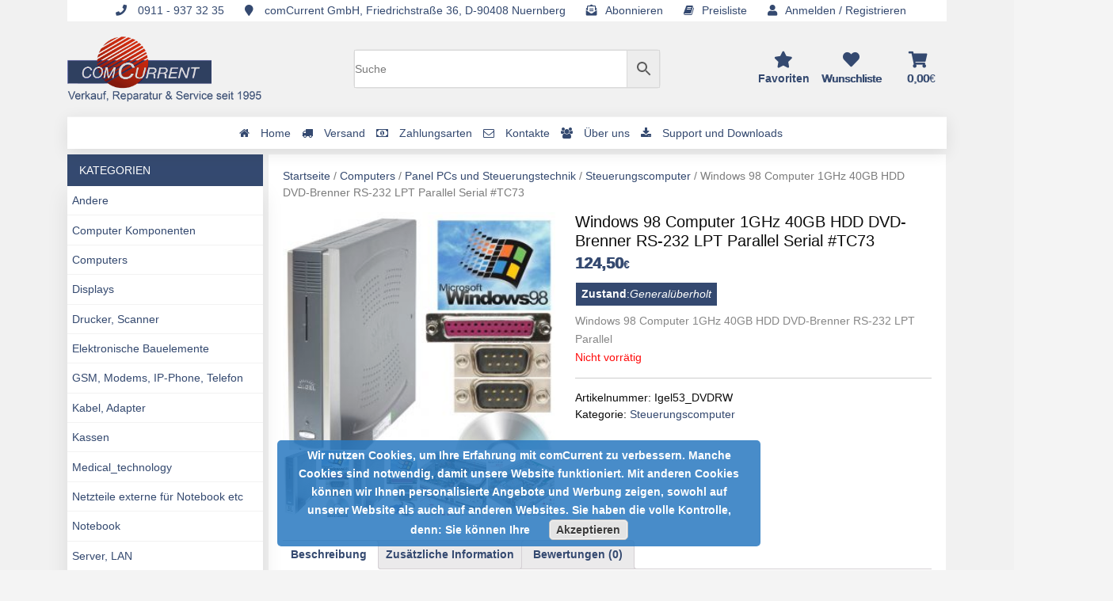

--- FILE ---
content_type: text/html; charset=UTF-8
request_url: https://www.alles4pc.de/produkt/computer-komplettsysteme/panel-pcs-und-steuerungstechnik/steuerungscomputer/windows-98-computer-1ghz-40gb-hdd-dvd-brenner-rs-232-lpt-parallel-serial-tc73/
body_size: 38057
content:
<!doctype html>
<html lang="de">
<head>
    <meta charset="UTF-8">
    <link rel="profile" href="https://gmpg.org/xfn/11">
	<meta name="viewport" content="initial-scale=0.1">
    <link rel="stylesheet" href="https://stackpath.bootstrapcdn.com/bootstrap/4.1.1/css/bootstrap.min.css">
    <link rel="stylesheet" href="https://use.fontawesome.com/releases/v5.8.1/css/all.css" integrity="sha384-50oBUHEmvpQ+1lW4y57PTFmhCaXp0ML5d60M1M7uH2+nqUivzIebhndOJK28anvf" crossorigin="anonymous">
    <link rel="stylesheet" href="https://cdn.jsdelivr.net/npm/bootstrap-select@1.13.9/dist/css/bootstrap-select.min.css">
    <link rel="stylesheet" href="//cdn.datatables.net/1.10.20/css/jquery.dataTables.min.css">
    				<script>document.documentElement.className = document.documentElement.className + ' yes-js js_active js'</script>
			<title>Windows 98 Computer 1GHz 40GB HDD DVD-Brenner RS-232 LPT Parallel Serial #TC73 | ComCurrent</title>

<!-- All In One SEO Pack 3.6.2[823,927] -->
<script type="application/ld+json" class="aioseop-schema">{}</script>
<link rel="canonical" href="https://www.alles4pc.de/produkt/computer-komplettsysteme/panel-pcs-und-steuerungstechnik/steuerungscomputer/windows-98-computer-1ghz-40gb-hdd-dvd-brenner-rs-232-lpt-parallel-serial-tc73/" />
<!-- All In One SEO Pack -->
<link rel='dns-prefetch' href='//www.alles4pc.de' />
<link rel='dns-prefetch' href='//code.jquery.com' />
<link rel='dns-prefetch' href='//maxcdn.bootstrapcdn.com' />
<link rel='dns-prefetch' href='//s.w.org' />
<link rel="alternate" type="application/rss+xml" title="ComCurrent &raquo; Feed" href="https://www.alles4pc.de/feed/" />
<link rel="alternate" type="application/rss+xml" title="ComCurrent &raquo; Kommentar-Feed" href="https://www.alles4pc.de/comments/feed/" />
<link rel="alternate" type="application/rss+xml" title="ComCurrent &raquo; Kommentar-Feed zu Windows 98 Computer 1GHz 40GB HDD DVD-Brenner RS-232 LPT Parallel Serial #TC73" href="https://www.alles4pc.de/produkt/computer-komplettsysteme/panel-pcs-und-steuerungstechnik/steuerungscomputer/windows-98-computer-1ghz-40gb-hdd-dvd-brenner-rs-232-lpt-parallel-serial-tc73/feed/" />
		<script type="text/javascript">
			window._wpemojiSettings = {"baseUrl":"https:\/\/s.w.org\/images\/core\/emoji\/12.0.0-1\/72x72\/","ext":".png","svgUrl":"https:\/\/s.w.org\/images\/core\/emoji\/12.0.0-1\/svg\/","svgExt":".svg","source":{"concatemoji":"https:\/\/www.alles4pc.de\/wp-includes\/js\/wp-emoji-release.min.js?ver=5.2.23"}};
			!function(e,a,t){var n,r,o,i=a.createElement("canvas"),p=i.getContext&&i.getContext("2d");function s(e,t){var a=String.fromCharCode;p.clearRect(0,0,i.width,i.height),p.fillText(a.apply(this,e),0,0);e=i.toDataURL();return p.clearRect(0,0,i.width,i.height),p.fillText(a.apply(this,t),0,0),e===i.toDataURL()}function c(e){var t=a.createElement("script");t.src=e,t.defer=t.type="text/javascript",a.getElementsByTagName("head")[0].appendChild(t)}for(o=Array("flag","emoji"),t.supports={everything:!0,everythingExceptFlag:!0},r=0;r<o.length;r++)t.supports[o[r]]=function(e){if(!p||!p.fillText)return!1;switch(p.textBaseline="top",p.font="600 32px Arial",e){case"flag":return s([55356,56826,55356,56819],[55356,56826,8203,55356,56819])?!1:!s([55356,57332,56128,56423,56128,56418,56128,56421,56128,56430,56128,56423,56128,56447],[55356,57332,8203,56128,56423,8203,56128,56418,8203,56128,56421,8203,56128,56430,8203,56128,56423,8203,56128,56447]);case"emoji":return!s([55357,56424,55356,57342,8205,55358,56605,8205,55357,56424,55356,57340],[55357,56424,55356,57342,8203,55358,56605,8203,55357,56424,55356,57340])}return!1}(o[r]),t.supports.everything=t.supports.everything&&t.supports[o[r]],"flag"!==o[r]&&(t.supports.everythingExceptFlag=t.supports.everythingExceptFlag&&t.supports[o[r]]);t.supports.everythingExceptFlag=t.supports.everythingExceptFlag&&!t.supports.flag,t.DOMReady=!1,t.readyCallback=function(){t.DOMReady=!0},t.supports.everything||(n=function(){t.readyCallback()},a.addEventListener?(a.addEventListener("DOMContentLoaded",n,!1),e.addEventListener("load",n,!1)):(e.attachEvent("onload",n),a.attachEvent("onreadystatechange",function(){"complete"===a.readyState&&t.readyCallback()})),(n=t.source||{}).concatemoji?c(n.concatemoji):n.wpemoji&&n.twemoji&&(c(n.twemoji),c(n.wpemoji)))}(window,document,window._wpemojiSettings);
		</script>
		<style type="text/css">
img.wp-smiley,
img.emoji {
	display: inline !important;
	border: none !important;
	box-shadow: none !important;
	height: 1em !important;
	width: 1em !important;
	margin: 0 .07em !important;
	vertical-align: -0.1em !important;
	background: none !important;
	padding: 0 !important;
}
</style>
	<style type="text/css">.navbar-panel { background: #f9f9f9 !important; }#top-bar { background: #f9f9f9 !important ; }.navbar-panel li > a { color: #1e73be !important; }a { color: #1e73be !important; }</style><link rel='stylesheet' id='wsp-main-style-css'  href='https://www.alles4pc.de/wp-content/plugins/wp-smart-preloader/assets/css/wsp-front-preloader.css?ver=1.11.3' type='text/css' media='all' />
<link rel='stylesheet' id='wsp-style-css'  href='https://www.alles4pc.de/wp-content/plugins/wp-smart-preloader/assets/css/wsp-smart-preload-style.css?ver=1.11.3' type='text/css' media='all' />
<link rel='stylesheet' id='wp-block-library-css'  href='https://www.alles4pc.de/wp-includes/css/dist/block-library/style.min.css?ver=5.2.23' type='text/css' media='all' />
<link rel='stylesheet' id='wc-block-style-css'  href='https://www.alles4pc.de/wp-content/plugins/woocommerce/assets/css/blocks/style.css?ver=3.6.7' type='text/css' media='all' />
<link rel='stylesheet' id='jquery-selectBox-css'  href='https://www.alles4pc.de/wp-content/plugins/yith-woocommerce-wishlist/assets/css/jquery.selectBox.css?ver=1.2.0' type='text/css' media='all' />
<link rel='stylesheet' id='yith-wcwl-font-awesome-css'  href='https://www.alles4pc.de/wp-content/plugins/yith-woocommerce-wishlist/assets/css/font-awesome.min.css?ver=4.7.0' type='text/css' media='all' />
<link rel='stylesheet' id='yith-wcwl-main-css'  href='https://www.alles4pc.de/wp-content/plugins/yith-woocommerce-wishlist/assets/css/style.css?ver=2.2.10' type='text/css' media='all' />
<style id='yith-wcwl-main-inline-css' type='text/css'>
.wishlist_table .add_to_cart, a.add_to_wishlist.button.alt { border-radius: 16px; -moz-border-radius: 16px; -webkit-border-radius: 16px; }
</style>
<link rel='stylesheet' id='wpgis-fancybox-css-css'  href='https://www.alles4pc.de/wp-content/plugins/advanced-woocommerce-product-gallery-slider/assets/css/fancybox.css?ver=1' type='text/css' media='all' />
<link rel='stylesheet' id='wpgis-fontawesome-css-css'  href='//maxcdn.bootstrapcdn.com/font-awesome/4.7.0/css/font-awesome.min.css?ver=1' type='text/css' media='all' />
<link rel='stylesheet' id='wpgis-front-css-css'  href='https://www.alles4pc.de/wp-content/plugins/advanced-woocommerce-product-gallery-slider/assets/css/wpgis-front.css?ver=1' type='text/css' media='all' />
<link rel='stylesheet' id='dashicons-css'  href='https://www.alles4pc.de/wp-includes/css/dashicons.min.css?ver=5.2.23' type='text/css' media='all' />
<style id='dashicons-inline-css' type='text/css'>
[data-font="Dashicons"]:before {font-family: 'Dashicons' !important;content: attr(data-icon) !important;speak: none !important;font-weight: normal !important;font-variant: normal !important;text-transform: none !important;line-height: 1 !important;font-style: normal !important;-webkit-font-smoothing: antialiased !important;-moz-osx-font-smoothing: grayscale !important;}
</style>
<link rel='stylesheet' id='font-awesome-four-css'  href='https://www.alles4pc.de/wp-content/plugins/font-awesome-4-menus/css/font-awesome.min.css?ver=4.7.0' type='text/css' media='all' />
<link rel='stylesheet' id='pwb-styles-frontend-css'  href='https://www.alles4pc.de/wp-content/plugins/perfect-woocommerce-brands/assets/css/styles-frontend.min.css?ver=1.7.6' type='text/css' media='all' />
<link rel='stylesheet' id='wrt_bootstrap-nv-only.min-css'  href='https://www.alles4pc.de/wp-content/plugins/responsive-horizontal-vertical-and-accordion-tabs/css/wrt_bootstrap-nv-only.min.css?ver=5.2.23' type='text/css' media='all' />
<link rel='stylesheet' id='wrt_easy-responsive-tabs-css'  href='https://www.alles4pc.de/wp-content/plugins/responsive-horizontal-vertical-and-accordion-tabs/css/wrt_easy-responsive-tabs.css?ver=5.2.23' type='text/css' media='all' />
<link rel='stylesheet' id='woocommerce-layout-css'  href='https://www.alles4pc.de/wp-content/plugins/woocommerce/assets/css/woocommerce-layout.css?ver=3.6.7' type='text/css' media='all' />
<link rel='stylesheet' id='woocommerce-smallscreen-css'  href='https://www.alles4pc.de/wp-content/plugins/woocommerce/assets/css/woocommerce-smallscreen.css?ver=3.6.7' type='text/css' media='only screen and (max-width: 768px)' />
<link rel='stylesheet' id='woocommerce-general-css'  href='https://www.alles4pc.de/wp-content/plugins/woocommerce/assets/css/woocommerce.css?ver=3.6.7' type='text/css' media='all' />
<style id='woocommerce-inline-inline-css' type='text/css'>
.woocommerce form .form-row .required { visibility: visible; }
</style>
<link rel='stylesheet' id='aws-style-css'  href='https://www.alles4pc.de/wp-content/plugins/advanced-woo-search/assets/css/common.css?ver=1.72' type='text/css' media='all' />
<link rel='stylesheet' id='paypalplus-woocommerce-front-css'  href='https://www.alles4pc.de/wp-content/plugins/woo-paypalplus/public/css/front.min.css?ver=1559563729' type='text/css' media='screen' />
<link rel='stylesheet' id='slick-style-css'  href='https://www.alles4pc.de/wp-content/plugins/woo-product-gallery-slider/assets/public/css/slick.css?ver=2.0' type='text/css' media='all' />
<link rel='stylesheet' id='slick-theme-css'  href='https://www.alles4pc.de/wp-content/plugins/woo-product-gallery-slider/assets/public/css/slick-theme.css?ver=2.0' type='text/css' media='all' />
<link rel='stylesheet' id='venobox-style-css'  href='https://www.alles4pc.de/wp-content/plugins/woo-product-gallery-slider/assets/public/css/venobox.css?ver=2.0' type='text/css' media='all' />
<style id='venobox-style-inline-css' type='text/css'>

                .wpgs-for .slick-arrow,.wpgs-nav .slick-prev::before, .wpgs-nav .slick-next::before{
                        color: #222;
            

                
                }
</style>
<link rel='stylesheet' id='flaticon-wpgs-css'  href='https://www.alles4pc.de/wp-content/plugins/woo-product-gallery-slider/assets/public/css/font/flaticon.css?ver=2.0' type='text/css' media='all' />
<link rel='stylesheet' id='woocommerce_prettyPhoto_css-css'  href='//www.alles4pc.de/wp-content/plugins/woocommerce/assets/css/prettyPhoto.css?ver=5.2.23' type='text/css' media='all' />
<link rel='stylesheet' id='com_template-style-css'  href='https://www.alles4pc.de/wp-content/themes/comtemplate/style.css?ver=5.2.23' type='text/css' media='all' />
<link rel='stylesheet' id='com_template-theme-style-css'  href='https://www.alles4pc.de/wp-content/themes/comtemplate/css/theme.css?ver=5.2.23' type='text/css' media='all' />
<link rel='stylesheet' id='custom-woocommerce-style-css'  href='https://www.alles4pc.de/wp-content/themes/comtemplate/css/theme.css?ver=5.2.23' type='text/css' media='all' />
<link rel='stylesheet' id='fw-ext-builder-frontend-grid-css'  href='https://www.alles4pc.de/wp-content/plugins/unyson/framework/extensions/builder/static/css/frontend-grid.css?ver=1.2.11' type='text/css' media='all' />
<link rel='stylesheet' id='fw-ext-forms-default-styles-css'  href='https://www.alles4pc.de/wp-content/plugins/unyson/framework/extensions/forms/static/css/frontend.css?ver=2.7.22' type='text/css' media='all' />
<link rel='stylesheet' id='woocommerce-gzd-layout-css'  href='//www.alles4pc.de/wp-content/plugins/woocommerce-germanized/assets/css/woocommerce-gzd-layout.min.css?ver=2.3.0' type='text/css' media='all' />
<style id='woocommerce-gzd-layout-inline-css' type='text/css'>
.woocommerce-checkout .shop_table { background-color: #eeeeee; } p.woocommerce-shipping-destination { display: none; }
</style>
<link rel='stylesheet' id='perfect-hero-slider-css'  href='https://www.alles4pc.de/wp-content/plugins/perfect-hero-slider/inc/css/style.css?ver=5.2.23' type='text/css' media='all' />
<script type='text/javascript' src='https://code.jquery.com/jquery-2.2.4.min.js?ver=2.2.4'></script>
<script type='text/javascript'>
/* <![CDATA[ */
var wsp_obj = {"loader":"Loader 1","custom_animation":"","custom_css":"","delay":"3","fadeout":""};
/* ]]> */
</script>
<script type='text/javascript' src='https://www.alles4pc.de/wp-content/plugins/wp-smart-preloader/assets/js/wsp-main-script.js?ver=1.11.3'></script>
<script type='text/javascript' src='https://www.alles4pc.de/wp-content/plugins/advanced-woocommerce-product-gallery-slider/assets/js/slick.min.js?ver=1.6.0'></script>
<script type='text/javascript' src='https://www.alles4pc.de/wp-content/plugins/responsive-horizontal-vertical-and-accordion-tabs/js/wrt_bootstrap-nva-only.min.js?ver=5.2.23'></script>
<script type='text/javascript' src='https://www.alles4pc.de/wp-content/plugins/responsive-horizontal-vertical-and-accordion-tabs/js/wrt_jquery.easyResponsiveTabs.js?ver=5.2.23'></script>
<script type='text/javascript'>
/* <![CDATA[ */
var subscribers_pro_plugin = {"ajaxUrl":"https:\/\/www.alles4pc.de\/wp-admin\/admin-ajax.php"};
/* ]]> */
</script>
<script type='text/javascript' src='https://www.alles4pc.de/wp-content/plugins/subscrible/js/subscribers_pro.js?ver=5.2.23'></script>
<script type='text/javascript' src='https://www.alles4pc.de/wp-content/plugins/flexible-shipping/assets/js/checkout.min.js?ver=3.4.0.198'></script>
<script type='text/javascript' src='https://www.alles4pc.de/wp-content/plugins/perfect-hero-slider/inc/js/main.js?ver=5.2.23'></script>
<link rel='https://api.w.org/' href='https://www.alles4pc.de/wp-json/' />
<link rel="EditURI" type="application/rsd+xml" title="RSD" href="https://www.alles4pc.de/xmlrpc.php?rsd" />
<link rel="wlwmanifest" type="application/wlwmanifest+xml" href="https://www.alles4pc.de/wp-includes/wlwmanifest.xml" /> 
<meta name="generator" content="WordPress 5.2.23" />
<meta name="generator" content="WooCommerce 3.6.7" />
<link rel='shortlink' href='https://www.alles4pc.de/?p=7382' />
<link rel="alternate" type="application/json+oembed" href="https://www.alles4pc.de/wp-json/oembed/1.0/embed?url=https%3A%2F%2Fwww.alles4pc.de%2Fprodukt%2Fcomputer-komplettsysteme%2Fpanel-pcs-und-steuerungstechnik%2Fsteuerungscomputer%2Fwindows-98-computer-1ghz-40gb-hdd-dvd-brenner-rs-232-lpt-parallel-serial-tc73%2F" />
<link rel="alternate" type="text/xml+oembed" href="https://www.alles4pc.de/wp-json/oembed/1.0/embed?url=https%3A%2F%2Fwww.alles4pc.de%2Fprodukt%2Fcomputer-komplettsysteme%2Fpanel-pcs-und-steuerungstechnik%2Fsteuerungscomputer%2Fwindows-98-computer-1ghz-40gb-hdd-dvd-brenner-rs-232-lpt-parallel-serial-tc73%2F&#038;format=xml" />
	<noscript><style>.woocommerce-product-gallery{ opacity: 1 !important; }</style></noscript>
			<style type="text/css">.recentcomments a{display:inline !important;padding:0 !important;margin:0 !important;}</style>
				<style type="text/css" id="wp-custom-css">
			.auto-style131 {
    padding: 0;
    margin: 0;
}
span.woocommerce-Price-amount.amount {
	font-size:1.4em !important;
}

body {
	 background: #f1f1f1 !important
}

input#coupon_code {
		padding: 0.9em !important;
}

.main_content_block {
    min-height: 1200px !important;
}

.wpgs-nav.slick-initialized.slick-slider {
    display: none;
}

.woocommerce #content table.cart td.actions .coupon, .woocommerce table.cart td.actions .coupon, .woocommerce-page #content table.cart td.actions .coupon, .woocommerce-page table.cart td.actions .coupon {
    float: left;
    width: 70%;
}

.wpgs.wpgs--with-images.images {
    display: none;
}

.woocommerce .cart-collaterals .cart_totals, .woocommerce-page .cart-collaterals .cart_totals {
    float: right;
    width: 49%;
    margin-right: 6px;
}

.slider.wpgis-slider-for.slick-initialized.slick-slider {
    max-height: 300px;
    min-height: 300px;
    overflow-y: auto !important;
}

input#coupon_code {
    width: 55%;
    padding: 0.9em !important;
}

.slick-list.draggable {
    background: white;
    height: auto;
    max-height: 300px;
}

#add_payment_method table.cart .product-thumbnail, .woocommerce-cart table.cart .product-thumbnail, .woocommerce-checkout table.cart .product-thumbnail {
    min-width: 200px;
}		</style>
		</head>

<body class="product-template-default single single-product postid-7382 wp-custom-logo woocommerce woocommerce-page woocommerce-no-js wp-smart-body yith-wcan-free">
<div id="wptime-plugin-preloader"></div>
<div class="mega-container container">
    <header class="header">
        <div class="header_main">
            <div class="topbar-main">
                <div class="topnav" id="myTopnav">
                                            <a class="nav-link text-grow" href="javascript:void();"><i class="fas fa-phone"></i> 0911 - 937 32 35</a>
                                                                <a class="nav-link text-grow" href="javascript:void();"  data-toggle="modal" data-target="#exampleModal"><i class="fas fa-map-marker"></i> comCurrent GmbH, Friedrichstraße 36, D-90408 Nuernberg</a>
                                        <a class="nav-link text-grow" href="javascript:void();"  data-toggle="modal" data-target="#subscribe"><i class="fas fa-envelope-open-text"></i>Abonnieren</a>

                    
    <form id="download" method="post" action="https://www.alles4pc.de/wp-content/plugins/pdf-product/pdf.php" style="display: none;">
     </form>
     <a class="nav-link text-grow" id="download_pdf" href="javascript:void(0);"><i class="fa fa-book" aria-hidden="true"></i>Preisliste</a>
                                                <a class="nav-link text-grow" href="https://www.alles4pc.de/mein-konto/" title=""><i class="fas fa-user"></i>Anmelden / Registrieren</a>
                                        <a href="javascript:void(0);" class="icon" onclick="myFunction()">
                        <i class="fa fa-bars"></i>
                    </a>
                </div>
            </div>
            <div class="container header-wrapper">
                <div class="row header-wrapper-content">
                    <div class="col-xs-12 col-sm-12 col-md-4 col-lg-3 col-xl-3 section-header">
                        <div class="logo_container">
                            <div class="logo">
                                <a href="https://www.alles4pc.de/" class="custom-logo-link" rel="home"><img width="1560" height="526" src="https://www.alles4pc.de/wp-content/uploads/2019/06/cropped-logo_new.png" class="custom-logo" alt="ComCurrent" srcset="https://www.alles4pc.de/wp-content/uploads/2019/06/cropped-logo_new.png 1560w, https://www.alles4pc.de/wp-content/uploads/2019/06/cropped-logo_new-300x101.png 300w, https://www.alles4pc.de/wp-content/uploads/2019/06/cropped-logo_new-768x259.png 768w, https://www.alles4pc.de/wp-content/uploads/2019/06/cropped-logo_new-1024x345.png 1024w, https://www.alles4pc.de/wp-content/uploads/2019/06/cropped-logo_new-150x51.png 150w" sizes="(max-width: 1560px) 100vw, 1560px" /></a>                            </div>
                        </div>
                    </div>
                    <div class="col-xs-12 col-sm-12 col-md-4 col-lg-6 col-xl-6 section-header">
                        <div class="header_search">
                            <div class="header_search_content">
                                <div class="aws-container" data-url="https://www.alles4pc.de/wp-admin/admin-ajax.php" data-siteurl="https://www.alles4pc.de" data-lang="" data-show-loader="true" data-show-more="false" data-show-page="true" data-show-clear="true" data-use-analytics="true" data-min-chars="3" data-buttons-order="2" data-is-mobile="false" ><form class="aws-search-form" action="https://www.alles4pc.de/" method="get" role="search" ><div class="aws-wrapper"><input  type="text" name="s" value="" class="aws-search-field" placeholder="Suche" autocomplete="off" /><input type="hidden" name="post_type" value="product"><input type="hidden" name="type_aws" value="true"><div class="aws-search-clear"><span aria-label="Clear Search">×</span></div><div class="aws-loader"></div></div><div class="aws-search-btn aws-form-btn"><span class="aws-search-btn_icon"><svg focusable="false" xmlns="http://www.w3.org/2000/svg" viewBox="0 0 24 24" width="24px"><path d="M15.5 14h-.79l-.28-.27C15.41 12.59 16 11.11 16 9.5 16 5.91 13.09 3 9.5 3S3 5.91 3 9.5 5.91 16 9.5 16c1.61 0 3.09-.59 4.23-1.57l.27.28v.79l5 4.99L20.49 19l-4.99-5zm-6 0C7.01 14 5 11.99 5 9.5S7.01 5 9.5 5 14 7.01 14 9.5 11.99 14 9.5 14z"></path></svg></span></div></form></div>                            </div>
                        </div>
                    </div>
                    <div class="col-xs-12 col-sm-12 col-md-4 col-lg-3 col-xl-3 section-header">
                        <div class="wishlist_cart d-flex flex-row align-items-center justify-content-end">
                            <div class="wishlist d-flex flex-row align-items-center justify-content-end">
                                <div class="container-fluid">
                                    <div class="row">
                                        <div class="col-4">
                                            <div class="wishlist_content">
                                                <a class="icon-text" onClick="return rudr_favorite(this);" href="javascript:void(0);"><i class="fas fa-2x fa-star"></i><span class="">
                                                        Favoriten
                                                    </span></a>
                                            </div>
                                        </div>
                                        <div class="col-4">
                                            <div class="wishlist_content">
                                                <a class="icon-text" href="https://www.alles4pc.de/wunschliste/"><i class="fas fa-2x fa-heart"></i><span class="woocommerce-Price-amount amount">
                                                        Wunschliste
                                                    </span></a>
                                            </div>
                                        </div>
                                        <div class="col-4">
                                                <div class="wishlist_content" style="margin-right: 1em !important;">
        <a class="icon-text" href="https://www.alles4pc.de/warenkorb/"><i class="fas fa-2x fa-shopping-cart"></i><span class="woocommerce-Price-amount amount">0,00<span class="woocommerce-Price-currencySymbol">&euro;</span></span></a>
    </div>
                                            </div>
                                    </div>
                                </div>
                            </div>
                        </div>
                    </div>
                </div>
            </div>
        </div>
        <nav class="main_nav">
            <div class="container-fluid">
                <div class="row">
                    <div class="col">

                        <div class="main_nav_content d-flex flex-row">

                            <!-- Categories Menu -->


                            <!-- Main Nav Menu -->


                            <div class="main_nav_menu ml-auto"><ul id="primary-menu" class="standard_dropdown main_nav_dropdown"><li id="menu-item-28" class="menu-item menu-item-type-post_type menu-item-object-page menu-item-home menu-item-28 text-grow"><a href="https://www.alles4pc.de/"><i class="fa fa-home"></i><span class="fontawesome-text"> Home</span></a></li>
<li id="menu-item-29" class="menu-item menu-item-type-post_type menu-item-object-page menu-item-29 text-grow"><a href="https://www.alles4pc.de/versand/"><i class="fa fa-truck"></i><span class="fontawesome-text"> Versand</span></a></li>
<li id="menu-item-4533" class="menu-item menu-item-type-post_type menu-item-object-page menu-item-4533 text-grow"><a href="https://www.alles4pc.de/bezahlmoeglichkeiten/"><i class="fa fa-money"></i><span class="fontawesome-text"> Zahlungsarten</span></a></li>
<li id="menu-item-30" class="menu-item menu-item-type-post_type menu-item-object-page menu-item-30 text-grow"><a href="https://www.alles4pc.de/kontakte/"><i class="fa fa-envelope-o"></i><span class="fontawesome-text"> Kontakte</span></a></li>
<li id="menu-item-31" class="menu-item menu-item-type-post_type menu-item-object-page menu-item-31 text-grow"><a href="https://www.alles4pc.de/ueber-uns/"><i class="fa fa-users"></i><span class="fontawesome-text"> Über uns</span></a></li>
<li id="menu-item-9245" class="menu-item menu-item-type-custom menu-item-object-custom menu-item-9245 text-grow"><a href="https://notebook-service.biz/"><i class="fa fa-download"></i><span class="fontawesome-text"> Support und Downloads</span></a></li>
</ul></div>
                        </div>
                    </div>
                </div>
            </div>
        </nav>
    </header>










    <div class="main_content_block">
        <div class="row">
            
<div class="col-sm-12 col-md-3 col-lg-3 col-xl-3 template-sidebar">
    <div class="main_nav_content d-flex flex-row">
        <div class="cat_menu_container">
            <div class="cat_menu_title d-flex flex-row align-items-center justify-content-start">
                <div class="cat_menu_text">Kategorien</div>
            </div>
            <ul class='cat_menu'><li class="menu-item menu-item-type-taxonomy menu-item-object-product_cat"><a href="https://www.alles4pc.de/product-category/andere/">Andere</a></li><li class="menu-item menu-item-type-taxonomy menu-item-object-product_cat"><a href="https://www.alles4pc.de/product-category/computer-komponenten/">Computer Komponenten</a> <ul class="sub-menu"><li class="menu-item menu-item-type-taxonomy menu-item-object-product_cat"><a href="https://www.alles4pc.de/product-category/computer-komponenten/cpu-kuehler-und-zubahoer/">CPU, Kühler und Lüfter</a> <ul class="sub-menu"><li class="menu-item menu-item-type-taxonomy menu-item-object-product_cat"><a href="https://www.alles4pc.de/product-category/computer-komponenten/cpu-kuehler-und-zubahoer/kuehler-und-luefter/">Kühler und Lüfter</a> <ul class="sub-menu"><li class="menu-item menu-item-type-taxonomy menu-item-object-product_cat"><a href="https://www.alles4pc.de/product-category/computer-komponenten/cpu-kuehler-und-zubahoer/kuehler-und-luefter/100mm-luefter/">100mm Lüfter</a><li class="menu-item menu-item-type-taxonomy menu-item-object-product_cat"><a href="https://www.alles4pc.de/product-category/computer-komponenten/cpu-kuehler-und-zubahoer/kuehler-und-luefter/120mm-luefter/">120mm Lüfter</a><li class="menu-item menu-item-type-taxonomy menu-item-object-product_cat"><a href="https://www.alles4pc.de/product-category/computer-komponenten/cpu-kuehler-und-zubahoer/kuehler-und-luefter/30mm-luefter/">30mm Lüfter</a><li class="menu-item menu-item-type-taxonomy menu-item-object-product_cat"><a href="https://www.alles4pc.de/product-category/computer-komponenten/cpu-kuehler-und-zubahoer/kuehler-und-luefter/40mm-luefter/">40mm Lüfter</a><li class="menu-item menu-item-type-taxonomy menu-item-object-product_cat"><a href="https://www.alles4pc.de/product-category/computer-komponenten/cpu-kuehler-und-zubahoer/kuehler-und-luefter/50mm-luefter/">50mm Lüfter</a><li class="menu-item menu-item-type-taxonomy menu-item-object-product_cat"><a href="https://www.alles4pc.de/product-category/computer-komponenten/cpu-kuehler-und-zubahoer/kuehler-und-luefter/60mm-luefter/">60mm Lüfter</a><li class="menu-item menu-item-type-taxonomy menu-item-object-product_cat"><a href="https://www.alles4pc.de/product-category/computer-komponenten/cpu-kuehler-und-zubahoer/kuehler-und-luefter/70mm-luefter/">70mm Lüfter</a><li class="menu-item menu-item-type-taxonomy menu-item-object-product_cat"><a href="https://www.alles4pc.de/product-category/computer-komponenten/cpu-kuehler-und-zubahoer/kuehler-und-luefter/80mm-luefter/">80mm Lüfter</a><li class="menu-item menu-item-type-taxonomy menu-item-object-product_cat"><a href="https://www.alles4pc.de/product-category/computer-komponenten/cpu-kuehler-und-zubahoer/kuehler-und-luefter/90mm-luefter/">90mm Lüfter</a><li class="menu-item menu-item-type-taxonomy menu-item-object-product_cat"><a href="https://www.alles4pc.de/product-category/computer-komponenten/cpu-kuehler-und-zubahoer/kuehler-und-luefter/notebookluefter/">Notebooklüfter</a></li></ul><li class="menu-item menu-item-type-taxonomy menu-item-object-product_cat"><a href="https://www.alles4pc.de/product-category/computer-komponenten/cpu-kuehler-und-zubahoer/prozessoren/">Prozessoren</a><li class="menu-item menu-item-type-taxonomy menu-item-object-product_cat"><a href="https://www.alles4pc.de/product-category/computer-komponenten/cpu-kuehler-und-zubahoer/seltene-und-vintage-cpus/">Seltene und vintage CPUs</a></li></ul></li></li><li class="menu-item menu-item-type-taxonomy menu-item-object-product_cat"><a href="https://www.alles4pc.de/product-category/computer-komponenten/festplatten-hdd/">Festplatten und Speichermedien</a> <ul class="sub-menu"><li class="menu-item menu-item-type-taxonomy menu-item-object-product_cat"><a href="https://www.alles4pc.de/product-category/computer-komponenten/festplatten-hdd/adapter-kabel/">Adapter und Kabel</a><li class="menu-item menu-item-type-taxonomy menu-item-object-product_cat"><a href="https://www.alles4pc.de/product-category/computer-komponenten/festplatten-hdd/cf-card-und-microdrives/">CF-Card und MicroDrives</a><li class="menu-item menu-item-type-taxonomy menu-item-object-product_cat"><a href="https://www.alles4pc.de/product-category/computer-komponenten/festplatten-hdd/controller-festplatten-hdd/">Controller</a><li class="menu-item menu-item-type-taxonomy menu-item-object-product_cat"><a href="https://www.alles4pc.de/product-category/computer-komponenten/festplatten-hdd/disk-on-chip-disk-on-modul/">Disk-on-Chip, Disk-on-Modul</a><li class="menu-item menu-item-type-taxonomy menu-item-object-product_cat"><a href="https://www.alles4pc.de/product-category/computer-komponenten/festplatten-hdd/festplatten-hdd-festplatten-hdd/">Festplatten / HDD</a> <ul class="sub-menu"><li class="menu-item menu-item-type-taxonomy menu-item-object-product_cat"><a href="https://www.alles4pc.de/product-category/computer-komponenten/festplatten-hdd/festplatten-hdd-festplatten-hdd/18-435cm-festplatten/">1,8" (4,35cm) Festplatten</a><li class="menu-item menu-item-type-taxonomy menu-item-object-product_cat"><a href="https://www.alles4pc.de/product-category/computer-komponenten/festplatten-hdd/festplatten-hdd-festplatten-hdd/ide-festplatten/">IDE Festplatten</a> <ul class="sub-menu"><li class="menu-item menu-item-type-taxonomy menu-item-object-product_cat"><a href="https://www.alles4pc.de/product-category/computer-komponenten/festplatten-hdd/festplatten-hdd-festplatten-hdd/ide-festplatten/25-635cm-ide-festplatte/">2,5" (6,35cm) IDE Festplatten</a><li class="menu-item menu-item-type-taxonomy menu-item-object-product_cat"><a href="https://www.alles4pc.de/product-category/computer-komponenten/festplatten-hdd/festplatten-hdd-festplatten-hdd/ide-festplatten/35-889cm-ide-festplatte/">3,5" (8,89cm) IDE Festplatten</a></li></ul><li class="menu-item menu-item-type-taxonomy menu-item-object-product_cat"><a href="https://www.alles4pc.de/product-category/computer-komponenten/festplatten-hdd/festplatten-hdd-festplatten-hdd/sas-festplatten/">SAS Festplatten</a> <ul class="sub-menu"><li class="menu-item menu-item-type-taxonomy menu-item-object-product_cat"><a href="https://www.alles4pc.de/product-category/computer-komponenten/festplatten-hdd/festplatten-hdd-festplatten-hdd/sas-festplatten/25-635cm-sas-festplatte/">2,5" (6,35cm) SAS Festplatten</a><li class="menu-item menu-item-type-taxonomy menu-item-object-product_cat"><a href="https://www.alles4pc.de/product-category/computer-komponenten/festplatten-hdd/festplatten-hdd-festplatten-hdd/sas-festplatten/35-889cm-sas-festplatten/">3,5" (8,89cm) SAS Festplatten</a><li class="menu-item menu-item-type-taxonomy menu-item-object-product_cat"><a href="https://www.alles4pc.de/product-category/computer-komponenten/festplatten-hdd/festplatten-hdd-festplatten-hdd/sas-festplatten/firbechannel-festplatten/">FirbeChannel Festplatten</a></li></ul><li class="menu-item menu-item-type-taxonomy menu-item-object-product_cat"><a href="https://www.alles4pc.de/product-category/computer-komponenten/festplatten-hdd/festplatten-hdd-festplatten-hdd/sas-sata-festplatten/">SATA Festplatten</a> <ul class="sub-menu"><li class="menu-item menu-item-type-taxonomy menu-item-object-product_cat"><a href="https://www.alles4pc.de/product-category/computer-komponenten/festplatten-hdd/festplatten-hdd-festplatten-hdd/sas-sata-festplatten/18-435cm-sata-und-msata-hdd/">1,8" (4,35cm) SATA und mSATA HDD</a><li class="menu-item menu-item-type-taxonomy menu-item-object-product_cat"><a href="https://www.alles4pc.de/product-category/computer-komponenten/festplatten-hdd/festplatten-hdd-festplatten-hdd/sas-sata-festplatten/25-635cm-sata-festplatte/">2,5" (6,35cm) SATA Festplatten</a><li class="menu-item menu-item-type-taxonomy menu-item-object-product_cat"><a href="https://www.alles4pc.de/product-category/computer-komponenten/festplatten-hdd/festplatten-hdd-festplatten-hdd/sas-sata-festplatten/35-889cm-sata-festplatte/">3,5" (8,89cm) SATA Festplatten</a><li class="menu-item menu-item-type-taxonomy menu-item-object-product_cat"><a href="https://www.alles4pc.de/product-category/computer-komponenten/festplatten-hdd/festplatten-hdd-festplatten-hdd/sas-sata-festplatten/msata-und-andere-formate/">mSATA und andere Formate</a><li class="menu-item menu-item-type-taxonomy menu-item-object-product_cat"><a href="https://www.alles4pc.de/product-category/computer-komponenten/festplatten-hdd/festplatten-hdd-festplatten-hdd/sas-sata-festplatten/ssd-solid-state-drive/">SSD Solid State Drive</a></li></ul><li class="menu-item menu-item-type-taxonomy menu-item-object-product_cat"><a href="https://www.alles4pc.de/product-category/computer-komponenten/festplatten-hdd/festplatten-hdd-festplatten-hdd/scsi-festplatten/">SCSI Festplatten</a> <ul class="sub-menu"><li class="menu-item menu-item-type-taxonomy menu-item-object-product_cat"><a href="https://www.alles4pc.de/product-category/computer-komponenten/festplatten-hdd/festplatten-hdd-festplatten-hdd/scsi-festplatten/50-pol-scsi-festplatten/">50 Pol SCSI Festplatten</a><li class="menu-item menu-item-type-taxonomy menu-item-object-product_cat"><a href="https://www.alles4pc.de/product-category/computer-komponenten/festplatten-hdd/festplatten-hdd-festplatten-hdd/scsi-festplatten/68-pol-scsi-festplatten/">68 Pol SCSI Festplatten</a><li class="menu-item menu-item-type-taxonomy menu-item-object-product_cat"><a href="https://www.alles4pc.de/product-category/computer-komponenten/festplatten-hdd/festplatten-hdd-festplatten-hdd/scsi-festplatten/80-pol-scsi-festplatten/">80 Pol SCSI Festplatten</a></li></ul></li></ul><li class="menu-item menu-item-type-taxonomy menu-item-object-product_cat"><a href="https://www.alles4pc.de/product-category/computer-komponenten/festplatten-hdd/festplattenrahmen-hdd-slides-festplatten-hdd/">Festplattenrahmen HDD Slides</a><li class="menu-item menu-item-type-taxonomy menu-item-object-product_cat"><a href="https://www.alles4pc.de/product-category/computer-komponenten/festplatten-hdd/flash-und-sd-karten/">Flash und SD Karten</a><li class="menu-item menu-item-type-taxonomy menu-item-object-product_cat"><a href="https://www.alles4pc.de/product-category/computer-komponenten/festplatten-hdd/mo-zip-jazz-medien/">MO, ZIP, Jazz, DAT LTO</a><li class="menu-item menu-item-type-taxonomy menu-item-object-product_cat"><a href="https://www.alles4pc.de/product-category/computer-komponenten/festplatten-hdd/vintage-und-besondere-hdds/">Vintage und besondere HDDs</a></li></ul></li></li><li class="menu-item menu-item-type-taxonomy menu-item-object-product_cat"><a href="https://www.alles4pc.de/product-category/computer-komponenten/gehaeuse-und-netzteile/">Gehäuse und Netzteile</a> <ul class="sub-menu"><li class="menu-item menu-item-type-taxonomy menu-item-object-product_cat"><a href="https://www.alles4pc.de/product-category/computer-komponenten/gehaeuse-und-netzteile/atx-netzteile/">ATX Netzteile</a><li class="menu-item menu-item-type-taxonomy menu-item-object-product_cat"><a href="https://www.alles4pc.de/product-category/computer-komponenten/gehaeuse-und-netzteile/server-und-pc-gehaeuse/">Computer Gehäuse</a><li class="menu-item menu-item-type-taxonomy menu-item-object-product_cat"><a href="https://www.alles4pc.de/product-category/computer-komponenten/gehaeuse-und-netzteile/externe-gehaeuse-scsi-sata-firewire-etc/">Externe Gehäuse SCSI, SATA, Firewire, etc</a><li class="menu-item menu-item-type-taxonomy menu-item-object-product_cat"><a href="https://www.alles4pc.de/product-category/computer-komponenten/gehaeuse-und-netzteile/mini-gehaeuse/">Mini-Gehäuse</a><li class="menu-item menu-item-type-taxonomy menu-item-object-product_cat"><a href="https://www.alles4pc.de/product-category/computer-komponenten/gehaeuse-und-netzteile/server-gamergehaeuse-atx-eatx/">Server- Gamergehäuse ATX EATX</a><li class="menu-item menu-item-type-taxonomy menu-item-object-product_cat"><a href="https://www.alles4pc.de/product-category/computer-komponenten/gehaeuse-und-netzteile/servernetzteile/">Servernetzteile</a><li class="menu-item menu-item-type-taxonomy menu-item-object-product_cat"><a href="https://www.alles4pc.de/product-category/computer-komponenten/gehaeuse-und-netzteile/sonstige-netzteile/">Sonstige Netzteile</a><li class="menu-item menu-item-type-taxonomy menu-item-object-product_cat"><a href="https://www.alles4pc.de/product-category/computer-komponenten/gehaeuse-und-netzteile/standartgehaeuse/">Standartgehäuse</a></li></ul></li></li><li class="menu-item menu-item-type-taxonomy menu-item-object-product_cat"><a href="https://www.alles4pc.de/product-category/computer-komponenten/grafikkarten-gpu-accelerator/">Grafikkarten &amp; GPU Accelerator</a> <ul class="sub-menu"><li class="menu-item menu-item-type-taxonomy menu-item-object-product_cat"><a href="https://www.alles4pc.de/product-category/computer-komponenten/grafikkarten-gpu-accelerator/agp-grafikkarten/">AGP Grafikkarten</a> <ul class="sub-menu"><li class="menu-item menu-item-type-taxonomy menu-item-object-product_cat"><a href="https://www.alles4pc.de/product-category/computer-komponenten/grafikkarten-gpu-accelerator/agp-grafikkarten/isa-grafikkarten/">ISA Grafikkarten</a></li></ul><li class="menu-item menu-item-type-taxonomy menu-item-object-product_cat"><a href="https://www.alles4pc.de/product-category/computer-komponenten/grafikkarten-gpu-accelerator/dualhead-tropplehead-quadhead/">DualHead, TroippleHead, QuadHead</a><li class="menu-item menu-item-type-taxonomy menu-item-object-product_cat"><a href="https://www.alles4pc.de/product-category/computer-komponenten/grafikkarten-gpu-accelerator/gpu-accererator/">GPU Accererator</a><li class="menu-item menu-item-type-taxonomy menu-item-object-product_cat"><a href="https://www.alles4pc.de/product-category/computer-komponenten/grafikkarten-gpu-accelerator/pci-grafikkarten/">PCI Grafikkarten</a><li class="menu-item menu-item-type-taxonomy menu-item-object-product_cat"><a href="https://www.alles4pc.de/product-category/computer-komponenten/grafikkarten-gpu-accelerator/pci-e-grafikkarten/">PCI-e Grafikkarten</a><li class="menu-item menu-item-type-taxonomy menu-item-object-product_cat"><a href="https://www.alles4pc.de/product-category/computer-komponenten/grafikkarten-gpu-accelerator/sonstiges/">Sonstiges</a><li class="menu-item menu-item-type-taxonomy menu-item-object-product_cat"><a href="https://www.alles4pc.de/product-category/computer-komponenten/grafikkarten-gpu-accelerator/vintage-grafikkarten/">Vintage Grafikkarten</a></li></ul></li></li><li class="menu-item menu-item-type-taxonomy menu-item-object-product_cat"><a href="https://www.alles4pc.de/product-category/computer-komponenten/kabeln/">Kabeln + Stecker</a> <ul class="sub-menu"><li class="menu-item menu-item-type-taxonomy menu-item-object-product_cat"><a href="https://www.alles4pc.de/product-category/computer-komponenten/kabeln/audiokabel/">Audiokabel</a><li class="menu-item menu-item-type-taxonomy menu-item-object-product_cat"><a href="https://www.alles4pc.de/product-category/computer-komponenten/kabeln/lan-kabel-rj-11-rj-48/">LAN Kabel, RJ-11, RJ-48</a><li class="menu-item menu-item-type-taxonomy menu-item-object-product_cat"><a href="https://www.alles4pc.de/product-category/computer-komponenten/kabeln/monitorkabel/">Monitorkabel</a><li class="menu-item menu-item-type-taxonomy menu-item-object-product_cat"><a href="https://www.alles4pc.de/product-category/computer-komponenten/kabeln/rs-232-lpt-rs-485/">RS-232, LPT, RS-485</a><li class="menu-item menu-item-type-taxonomy menu-item-object-product_cat"><a href="https://www.alles4pc.de/product-category/computer-komponenten/kabeln/sas-sata-und-raid/">SAS SATA und RAID</a><li class="menu-item menu-item-type-taxonomy menu-item-object-product_cat"><a href="https://www.alles4pc.de/product-category/computer-komponenten/kabeln/scsi-kabel/">SCSI Kabel</a><li class="menu-item menu-item-type-taxonomy menu-item-object-product_cat"><a href="https://www.alles4pc.de/product-category/computer-komponenten/kabeln/stecker/">Stecker</a><li class="menu-item menu-item-type-taxonomy menu-item-object-product_cat"><a href="https://www.alles4pc.de/product-category/computer-komponenten/kabeln/stromkabel/">Stromkabel</a> <ul class="sub-menu"><li class="menu-item menu-item-type-taxonomy menu-item-object-product_cat"><a href="https://www.alles4pc.de/product-category/computer-komponenten/kabeln/stromkabel/stromstecker/">Stromstecker</a><li class="menu-item menu-item-type-taxonomy menu-item-object-product_cat"><a href="https://www.alles4pc.de/product-category/computer-komponenten/kabeln/stromkabel/usv-iec320-iec320-c19-stromkabel/">USV IEC320 IEC320/C19</a></li></ul><li class="menu-item menu-item-type-taxonomy menu-item-object-product_cat"><a href="https://www.alles4pc.de/product-category/computer-komponenten/kabeln/usv-iec320-iec320-c19/">VGA, DVI, HDMI etc Displaykabel</a></li></ul></li></li><li class="menu-item menu-item-type-taxonomy menu-item-object-product_cat"><a href="https://www.alles4pc.de/product-category/computer-komponenten/laufwerke-computer-komponenten/">Laufwerke</a></li><li class="menu-item menu-item-type-taxonomy menu-item-object-product_cat"><a href="https://www.alles4pc.de/product-category/computer-komponenten/motherboards/">Motherboards</a></li><li class="menu-item menu-item-type-taxonomy menu-item-object-product_cat"><a href="https://www.alles4pc.de/product-category/computer-komponenten/scsi/">SCSI</a> <ul class="sub-menu"><li class="menu-item menu-item-type-taxonomy menu-item-object-product_cat"><a href="https://www.alles4pc.de/product-category/computer-komponenten/scsi/cd-rom-dvd-dvdrw-scsi/">CD-ROM, DVD, DVDRW SCSI</a><li class="menu-item menu-item-type-taxonomy menu-item-object-product_cat"><a href="https://www.alles4pc.de/product-category/computer-komponenten/scsi/controller/">Controller</a><li class="menu-item menu-item-type-taxonomy menu-item-object-product_cat"><a href="https://www.alles4pc.de/product-category/computer-komponenten/scsi/dat-dlt-lto-zip-jaz-etc/">DAT DLT LTO ZIP JAZ etc</a><li class="menu-item menu-item-type-taxonomy menu-item-object-product_cat"><a href="https://www.alles4pc.de/product-category/computer-komponenten/scsi/scsi-kabel-scsi/">SCSI Kabel</a></li></ul></li></li><li class="menu-item menu-item-type-taxonomy menu-item-object-product_cat"><a href="https://www.alles4pc.de/product-category/computer-komponenten/soundkarten/">Soundkarten</a></li><li class="menu-item menu-item-type-taxonomy menu-item-object-product_cat"><a href="https://www.alles4pc.de/product-category/computer-komponenten/speicher-ram/">Speicher RAM</a> <ul class="sub-menu"><li class="menu-item menu-item-type-taxonomy menu-item-object-product_cat"><a href="https://www.alles4pc.de/product-category/computer-komponenten/speicher-ram/sd-ram-168-pin/">SD RAM 168-pin</a> <ul class="sub-menu"><li class="menu-item menu-item-type-taxonomy menu-item-object-product_cat"><a href="https://www.alles4pc.de/product-category/computer-komponenten/speicher-ram/sd-ram-168-pin/andere-ram-module/">Andere RAM Module</a></li></ul><li class="menu-item menu-item-type-taxonomy menu-item-object-product_cat"><a href="https://www.alles4pc.de/product-category/computer-komponenten/speicher-ram/so-speicher-speicher-ram/">So Speicher</a> <ul class="sub-menu"><li class="menu-item menu-item-type-taxonomy menu-item-object-product_cat"><a href="https://www.alles4pc.de/product-category/computer-komponenten/speicher-ram/so-speicher-speicher-ram/ddr2-so-memory/">DDR2 So Memory</a></li></ul></li></ul></li></li><li class="menu-item menu-item-type-taxonomy menu-item-object-product_cat"><a href="https://www.alles4pc.de/product-category/computer-komponenten/tastaturen-maeuse-eingabegeraete/">Tastaturen, Mäuse, Eingabegeräte</a> <ul class="sub-menu"><li class="menu-item menu-item-type-taxonomy menu-item-object-product_cat"><a href="https://www.alles4pc.de/product-category/computer-komponenten/tastaturen-maeuse-eingabegeraete/digitizer-smart-devise/">Digitizer, Smart Device</a><li class="menu-item menu-item-type-taxonomy menu-item-object-product_cat"><a href="https://www.alles4pc.de/product-category/computer-komponenten/tastaturen-maeuse-eingabegeraete/maus/">Maus</a><li class="menu-item menu-item-type-taxonomy menu-item-object-product_cat"><a href="https://www.alles4pc.de/product-category/computer-komponenten/tastaturen-maeuse-eingabegeraete/vintage-sammler-keyboards/">Sammler-Keyboards und Seltenes</a><li class="menu-item menu-item-type-taxonomy menu-item-object-product_cat"><a href="https://www.alles4pc.de/product-category/computer-komponenten/tastaturen-maeuse-eingabegeraete/sonstiges-trackballs-touchpads-etc/">Sonstiges ( Trackballs, Touchpads, etc..)</a><li class="menu-item menu-item-type-taxonomy menu-item-object-product_cat"><a href="https://www.alles4pc.de/product-category/computer-komponenten/tastaturen-maeuse-eingabegeraete/tastaturen-fuer-desktop-pc/">Tastaturen für Desktop-PC</a> <ul class="sub-menu"><li class="menu-item menu-item-type-taxonomy menu-item-object-product_cat"><a href="https://www.alles4pc.de/product-category/computer-komponenten/tastaturen-maeuse-eingabegeraete/tastaturen-fuer-desktop-pc/cherry/">Cherry</a><li class="menu-item menu-item-type-taxonomy menu-item-object-product_cat"><a href="https://www.alles4pc.de/product-category/computer-komponenten/tastaturen-maeuse-eingabegeraete/tastaturen-fuer-desktop-pc/siemens/">Siemens</a></li></ul></li></ul></li></li><li class="menu-item menu-item-type-taxonomy menu-item-object-product_cat"><a href="https://www.alles4pc.de/product-category/computer-komponenten/vintage-pc-technik/">Vintage PC-Technik</a> <ul class="sub-menu"><li class="menu-item menu-item-type-taxonomy menu-item-object-product_cat"><a href="https://www.alles4pc.de/product-category/computer-komponenten/vintage-pc-technik/festplatten/">Festplatten</a><li class="menu-item menu-item-type-taxonomy menu-item-object-product_cat"><a href="https://www.alles4pc.de/product-category/computer-komponenten/vintage-pc-technik/laufwerke-vintage-pc-technik/">Laufwerke</a><li class="menu-item menu-item-type-taxonomy menu-item-object-product_cat"><a href="https://www.alles4pc.de/product-category/computer-komponenten/vintage-pc-technik/vintage-controller-interface-cards/">Vintage Controller &amp; Interface cards</a><li class="menu-item menu-item-type-taxonomy menu-item-object-product_cat"><a href="https://www.alles4pc.de/product-category/computer-komponenten/vintage-pc-technik/vintage-cpus/">Vintage CPUs</a><li class="menu-item menu-item-type-taxonomy menu-item-object-product_cat"><a href="https://www.alles4pc.de/product-category/computer-komponenten/vintage-pc-technik/vintage-keyboards/">Vintage Keyboards</a><li class="menu-item menu-item-type-taxonomy menu-item-object-product_cat"><a href="https://www.alles4pc.de/product-category/computer-komponenten/vintage-pc-technik/vintage-optical-drives-dat-mo/">Vintage Optical Drives, DAT, MO</a></li></ul></li></li></ul></li><li class="menu-item menu-item-type-taxonomy menu-item-object-product_cat"><a href="https://www.alles4pc.de/product-category/computer-komplettsysteme/">Computers</a> <ul class="sub-menu"><li class="menu-item menu-item-type-taxonomy menu-item-object-product_cat"><a href="https://www.alles4pc.de/product-category/computer-komplettsysteme/broadcast-videoeqipment/">Broadcast Video, Audio</a></li><li class="menu-item menu-item-type-taxonomy menu-item-object-product_cat"><a href="https://www.alles4pc.de/product-category/computer-komplettsysteme/computer-fuer-ms-dos-computer-komplettsysteme/">Computer für MS-DOS</a></li><li class="menu-item menu-item-type-taxonomy menu-item-object-product_cat"><a href="https://www.alles4pc.de/product-category/computer-komplettsysteme/computer-fuer-win-95/">Computer für Win 95</a></li><li class="menu-item menu-item-type-taxonomy menu-item-object-product_cat"><a href="https://www.alles4pc.de/product-category/computer-komplettsysteme/computer-fuer-win-98/">Computer für Win 98</a></li><li class="menu-item menu-item-type-taxonomy menu-item-object-product_cat"><a href="https://www.alles4pc.de/product-category/computer-komplettsysteme/computer-fuer-win-2000/">Computer für Win NT / 2000</a></li><li class="menu-item menu-item-type-taxonomy menu-item-object-product_cat"><a href="https://www.alles4pc.de/product-category/computer-komplettsysteme/computer-fuer-win-xp/">Computer für Win XP</a></li><li class="menu-item menu-item-type-taxonomy menu-item-object-product_cat"><a href="https://www.alles4pc.de/product-category/computer-komplettsysteme/computer-mit-isa-bus/">Computer mit ISA-Bus</a></li><li class="menu-item menu-item-type-taxonomy menu-item-object-product_cat"><a href="https://www.alles4pc.de/product-category/computer-komplettsysteme/computer-mit-rs-232-lpt-parallel/">Computer mit RS-232 / LPT Parallel</a></li><li class="menu-item menu-item-type-taxonomy menu-item-object-product_cat"><a href="https://www.alles4pc.de/product-category/computer-komplettsysteme/computer-mit-win10-win-11/">Computer mit Win10 / Win 11</a></li><li class="menu-item menu-item-type-taxonomy menu-item-object-product_cat"><a href="https://www.alles4pc.de/product-category/computer-komplettsysteme/mini-pcs-und-thin-clients/">Mini PCs und Thin Clients</a> <ul class="sub-menu"><li class="menu-item menu-item-type-taxonomy menu-item-object-product_cat"><a href="https://www.alles4pc.de/product-category/computer-komplettsysteme/mini-pcs-und-thin-clients/computer-fuer-ms-dos/">Computer für MS-DOS</a><li class="menu-item menu-item-type-taxonomy menu-item-object-product_cat"><a href="https://www.alles4pc.de/product-category/computer-komplettsysteme/mini-pcs-und-thin-clients/computer-fuer-windows-95/">Computer für Windows 95</a><li class="menu-item menu-item-type-taxonomy menu-item-object-product_cat"><a href="https://www.alles4pc.de/product-category/computer-komplettsysteme/mini-pcs-und-thin-clients/computer-fuer-windows-98/">Computer für Windows 98</a><li class="menu-item menu-item-type-taxonomy menu-item-object-product_cat"><a href="https://www.alles4pc.de/product-category/computer-komplettsysteme/mini-pcs-und-thin-clients/computer-fuer-windows-2000/">Computer für Windows NT / 2000</a><li class="menu-item menu-item-type-taxonomy menu-item-object-product_cat"><a href="https://www.alles4pc.de/product-category/computer-komplettsysteme/mini-pcs-und-thin-clients/computer-fuer-windows-xp/">Computer für Windows XP</a><li class="menu-item menu-item-type-taxonomy menu-item-object-product_cat"><a href="https://www.alles4pc.de/product-category/computer-komplettsysteme/mini-pcs-und-thin-clients/thinclients-modern/">Moderne ThinClients</a><li class="menu-item menu-item-type-taxonomy menu-item-object-product_cat"><a href="https://www.alles4pc.de/product-category/computer-komplettsysteme/mini-pcs-und-thin-clients/netzteile-und-kabel/">Netzteile und Kabel</a><li class="menu-item menu-item-type-taxonomy menu-item-object-product_cat"><a href="https://www.alles4pc.de/product-category/computer-komplettsysteme/mini-pcs-und-thin-clients/thinclients-android/">ThinClients Android</a><li class="menu-item menu-item-type-taxonomy menu-item-object-product_cat"><a href="https://www.alles4pc.de/product-category/computer-komplettsysteme/mini-pcs-und-thin-clients/thinclients-linux/">ThinClients Linux</a></li></ul></li></li><li class="menu-item menu-item-type-taxonomy menu-item-object-product_cat"><a href="https://www.alles4pc.de/product-category/computer-komplettsysteme/moderne-computer/">Moderne Computer</a></li><li class="menu-item menu-item-type-taxonomy menu-item-object-product_cat"><a href="https://www.alles4pc.de/product-category/computer-komplettsysteme/panel-pcs-und-steuerungstechnik/">Panel PCs und Steuerungstechnik</a> <ul class="sub-menu"><li class="menu-item menu-item-type-taxonomy menu-item-object-product_cat"><a href="https://www.alles4pc.de/product-category/computer-komplettsysteme/panel-pcs-und-steuerungstechnik/broadcasttechnik-ueberwachung/">Broadcasttechnik, Überwachung</a><li class="menu-item menu-item-type-taxonomy menu-item-object-product_cat"><a href="https://www.alles4pc.de/product-category/computer-komplettsysteme/panel-pcs-und-steuerungstechnik/displays-screens-tfts/">Displays, Screens, TFTs</a><li class="menu-item menu-item-type-taxonomy menu-item-object-product_cat"><a href="https://www.alles4pc.de/product-category/computer-komplettsysteme/panel-pcs-und-steuerungstechnik/interface-cards/">Interface Cards</a><li class="menu-item menu-item-type-taxonomy menu-item-object-product_cat"><a href="https://www.alles4pc.de/product-category/computer-komplettsysteme/panel-pcs-und-steuerungstechnik/invertor-fuer-displays/">Inverter für Displays</a><li class="menu-item menu-item-type-taxonomy menu-item-object-product_cat"><a href="https://www.alles4pc.de/product-category/computer-komplettsysteme/panel-pcs-und-steuerungstechnik/medizintechnik/">Medizintechnik</a> <ul class="sub-menu"><li class="menu-item menu-item-type-taxonomy menu-item-object-product_cat"><a href="https://www.alles4pc.de/product-category/computer-komplettsysteme/panel-pcs-und-steuerungstechnik/medizintechnik/monitore-medizintechnik/">Monitore</a><li class="menu-item menu-item-type-taxonomy menu-item-object-product_cat"><a href="https://www.alles4pc.de/product-category/computer-komplettsysteme/panel-pcs-und-steuerungstechnik/medizintechnik/pcs-panel-pc-tablets/">PCs, Panel-PC, Tablets</a></li></ul><li class="menu-item menu-item-type-taxonomy menu-item-object-product_cat"><a href="https://www.alles4pc.de/product-category/computer-komplettsysteme/panel-pcs-und-steuerungstechnik/panel-pcs/">Panel-PCs</a><li class="menu-item menu-item-type-taxonomy menu-item-object-product_cat"><a href="https://www.alles4pc.de/product-category/computer-komplettsysteme/panel-pcs-und-steuerungstechnik/steuerungscomputer/">Steuerungscomputer</a></li></ul></li></li></ul></li><li class="menu-item menu-item-type-taxonomy menu-item-object-product_cat"><a href="https://www.alles4pc.de/product-category/monitore/">Displays</a> <ul class="sub-menu"><li class="menu-item menu-item-type-taxonomy menu-item-object-product_cat"><a href="https://www.alles4pc.de/product-category/monitore/displays-lcd/">Displays, LCD Matrix, Screen</a> <ul class="sub-menu"><li class="menu-item menu-item-type-taxonomy menu-item-object-product_cat"><a href="https://www.alles4pc.de/product-category/monitore/displays-lcd/displays-12-3048cm/">Displays 12" (30,48cm)</a><li class="menu-item menu-item-type-taxonomy menu-item-object-product_cat"><a href="https://www.alles4pc.de/product-category/monitore/displays-lcd/displays-133-3378cm/">Displays 13,3 (33,78cm)</a><li class="menu-item menu-item-type-taxonomy menu-item-object-product_cat"><a href="https://www.alles4pc.de/product-category/monitore/displays-lcd/displays-14-3556cm/">Displays 14" (35,56cm)</a><li class="menu-item menu-item-type-taxonomy menu-item-object-product_cat"><a href="https://www.alles4pc.de/product-category/monitore/displays-lcd/displays-154-3914cm/">Displays 15,4" (39,14cm)</a><li class="menu-item menu-item-type-taxonomy menu-item-object-product_cat"><a href="https://www.alles4pc.de/product-category/monitore/displays-lcd/displays-156-3962cm/">Displays 15,6" (39,62cm)</a><li class="menu-item menu-item-type-taxonomy menu-item-object-product_cat"><a href="https://www.alles4pc.de/product-category/monitore/displays-lcd/displays-15-381cm/">Displays 15" (38,1cm)</a><li class="menu-item menu-item-type-taxonomy menu-item-object-product_cat"><a href="https://www.alles4pc.de/product-category/monitore/displays-lcd/displays-16-4064cm/">Displays 16" (40,64cm)</a><li class="menu-item menu-item-type-taxonomy menu-item-object-product_cat"><a href="https://www.alles4pc.de/product-category/monitore/displays-lcd/displays-17-4318cm/">Displays 17" (43,18cm)</a><li class="menu-item menu-item-type-taxonomy menu-item-object-product_cat"><a href="https://www.alles4pc.de/product-category/monitore/displays-lcd/displays-185-4699cm/">Displays 18,5" (46,99cm)</a><li class="menu-item menu-item-type-taxonomy menu-item-object-product_cat"><a href="https://www.alles4pc.de/product-category/monitore/displays-lcd/displays-19-48cm/">Displays 19" (48cm)</a><li class="menu-item menu-item-type-taxonomy menu-item-object-product_cat"><a href="https://www.alles4pc.de/product-category/monitore/displays-lcd/displays-20-508cm/">Displays 20" (50,8cm)</a><li class="menu-item menu-item-type-taxonomy menu-item-object-product_cat"><a href="https://www.alles4pc.de/product-category/monitore/displays-lcd/displays-22-5588cm/">Displays 22" ( 55,88cm)</a><li class="menu-item menu-item-type-taxonomy menu-item-object-product_cat"><a href="https://www.alles4pc.de/product-category/monitore/displays-lcd/displays-23-5842cm/">Displays 23" (58,42cm)</a><li class="menu-item menu-item-type-taxonomy menu-item-object-product_cat"><a href="https://www.alles4pc.de/product-category/monitore/displays-lcd/displays-24-61cm-und-groesser/">Displays 24" (60,96cm)</a><li class="menu-item menu-item-type-taxonomy menu-item-object-product_cat"><a href="https://www.alles4pc.de/product-category/monitore/displays-lcd/displays-26-6604cm/">Displays 26" (66,04cm)</a><li class="menu-item menu-item-type-taxonomy menu-item-object-product_cat"><a href="https://www.alles4pc.de/product-category/monitore/displays-lcd/displays-27-6858cm/">Displays 27" (68,58cm)</a><li class="menu-item menu-item-type-taxonomy menu-item-object-product_cat"><a href="https://www.alles4pc.de/product-category/monitore/displays-lcd/displays-bis-12-3048cm/">Displays 6"-12" (1"=2,54cm)</a><li class="menu-item menu-item-type-taxonomy menu-item-object-product_cat"><a href="https://www.alles4pc.de/product-category/monitore/displays-lcd/displays-sonstige/">Displays Sonstige</a></li></ul></li></li><li class="menu-item menu-item-type-taxonomy menu-item-object-product_cat"><a href="https://www.alles4pc.de/product-category/monitore/invertor-fuer-screens/">Inverter für Screens</a></li><li class="menu-item menu-item-type-taxonomy menu-item-object-product_cat"><a href="https://www.alles4pc.de/product-category/monitore/monitore-monitore/">Monitore</a> <ul class="sub-menu"><li class="menu-item menu-item-type-taxonomy menu-item-object-product_cat"><a href="https://www.alles4pc.de/product-category/monitore/monitore-monitore/old-monitors-ega-cga-mga/">Ältere Monitore: EGA, CGA, MGA</a><li class="menu-item menu-item-type-taxonomy menu-item-object-product_cat"><a href="https://www.alles4pc.de/product-category/monitore/monitore-monitore/grossformatmonitore/">Grossformatmonitore</a><li class="menu-item menu-item-type-taxonomy menu-item-object-product_cat"><a href="https://www.alles4pc.de/product-category/monitore/monitore-monitore/medical-monitor/">Medical Monitor</a><li class="menu-item menu-item-type-taxonomy menu-item-object-product_cat"><a href="https://www.alles4pc.de/product-category/monitore/monitore-monitore/15-38-1-cm-monitore/">Monitore 15" (38.1 cm)</a><li class="menu-item menu-item-type-taxonomy menu-item-object-product_cat"><a href="https://www.alles4pc.de/product-category/monitore/monitore-monitore/17-43-18-cm-monitore/">Monitore 17" (43.18 cm)</a><li class="menu-item menu-item-type-taxonomy menu-item-object-product_cat"><a href="https://www.alles4pc.de/product-category/monitore/monitore-monitore/kleine-monitore-bis-12-30cm/">Monitore bis12" (30cm)</a><li class="menu-item menu-item-type-taxonomy menu-item-object-product_cat"><a href="https://www.alles4pc.de/product-category/monitore/monitore-monitore/openframe-monitore/">Openframe Monitore</a></li></ul></li></li><li class="menu-item menu-item-type-taxonomy menu-item-object-product_cat"><a href="https://www.alles4pc.de/product-category/monitore/netzteile-kabeln-und-zubehoer/">Netzteile, Kabeln und Zubehör</a></li><li class="menu-item menu-item-type-taxonomy menu-item-object-product_cat"><a href="https://www.alles4pc.de/product-category/monitore/touchscreen-glas-folie/">Touchscreen Glas, Controller</a></li><li class="menu-item menu-item-type-taxonomy menu-item-object-product_cat"><a href="https://www.alles4pc.de/product-category/monitore/touchscreen-monitore/">Touchscreen Monitore</a></li></ul></li><li class="menu-item menu-item-type-taxonomy menu-item-object-product_cat"><a href="https://www.alles4pc.de/product-category/drucker-und-all-in-one/">Drucker, Scanner</a> <ul class="sub-menu"><li class="menu-item menu-item-type-taxonomy menu-item-object-product_cat"><a href="https://www.alles4pc.de/product-category/drucker-und-all-in-one/buerodrucker-and-all-in-one/">Bürodrucker and All-in-One</a></li><li class="menu-item menu-item-type-taxonomy menu-item-object-product_cat"><a href="https://www.alles4pc.de/product-category/drucker-und-all-in-one/drucker-fuer-ms-dos-win95-98-nt/">Drucker für MS-DOS, Win95, 98, NT</a></li><li class="menu-item menu-item-type-taxonomy menu-item-object-product_cat"><a href="https://www.alles4pc.de/product-category/drucker-und-all-in-one/kabel-netzteile-interfacekarten/">Kabel, Netzteile, Interfacekarten</a></li><li class="menu-item menu-item-type-taxonomy menu-item-object-product_cat"><a href="https://www.alles4pc.de/product-category/drucker-und-all-in-one/kassendrucker-pos-printer/">Kassendrucker, POS Printer</a></li><li class="menu-item menu-item-type-taxonomy menu-item-object-product_cat"><a href="https://www.alles4pc.de/product-category/drucker-und-all-in-one/labeldrucker/">Labeldrucker</a></li><li class="menu-item menu-item-type-taxonomy menu-item-object-product_cat"><a href="https://www.alles4pc.de/product-category/drucker-und-all-in-one/medical-printer/">Medical Printer</a></li><li class="menu-item menu-item-type-taxonomy menu-item-object-product_cat"><a href="https://www.alles4pc.de/product-category/drucker-und-all-in-one/mobile-drucker/">Mobile Drucker</a></li><li class="menu-item menu-item-type-taxonomy menu-item-object-product_cat"><a href="https://www.alles4pc.de/product-category/drucker-und-all-in-one/aeltere-nadeldrucker-dot-printer/">Nadeldrucker / Dot Matrix-Printer</a></li><li class="menu-item menu-item-type-taxonomy menu-item-object-product_cat"><a href="https://www.alles4pc.de/product-category/drucker-und-all-in-one/printserver-drucker-und-all-in-one/">Printserver</a></li><li class="menu-item menu-item-type-taxonomy menu-item-object-product_cat"><a href="https://www.alles4pc.de/product-category/drucker-und-all-in-one/scanner-barcodescanner/">Scanner, Barcodescanner</a></li><li class="menu-item menu-item-type-taxonomy menu-item-object-product_cat"><a href="https://www.alles4pc.de/product-category/drucker-und-all-in-one/tinte-toner-farbbaender/">Tinte, Toner, Farbbänder</a> <ul class="sub-menu"><li class="menu-item menu-item-type-taxonomy menu-item-object-product_cat"><a href="https://www.alles4pc.de/product-category/drucker-und-all-in-one/tinte-toner-farbbaender/dell-tinte-toner-druckerzubehoer/">Dell</a><li class="menu-item menu-item-type-taxonomy menu-item-object-product_cat"><a href="https://www.alles4pc.de/product-category/drucker-und-all-in-one/tinte-toner-farbbaender/epson/">Epson</a><li class="menu-item menu-item-type-taxonomy menu-item-object-product_cat"><a href="https://www.alles4pc.de/product-category/drucker-und-all-in-one/tinte-toner-farbbaender/lexmark/">Lexmark</a><li class="menu-item menu-item-type-taxonomy menu-item-object-product_cat"><a href="https://www.alles4pc.de/product-category/drucker-und-all-in-one/tinte-toner-farbbaender/oki/">Oki</a><li class="menu-item menu-item-type-taxonomy menu-item-object-product_cat"><a href="https://www.alles4pc.de/product-category/drucker-und-all-in-one/tinte-toner-farbbaender/sagem/">Sagem</a><li class="menu-item menu-item-type-taxonomy menu-item-object-product_cat"><a href="https://www.alles4pc.de/product-category/drucker-und-all-in-one/tinte-toner-farbbaender/star/">Star</a></li></ul></li></li></ul></li><li class="menu-item menu-item-type-taxonomy menu-item-object-product_cat"><a href="https://www.alles4pc.de/product-category/elektronische-bauelemente/">Elektronische Bauelemente</a></li><li class="menu-item menu-item-type-taxonomy menu-item-object-product_cat"><a href="https://www.alles4pc.de/product-category/ip-phones-isdn-tk-systeme/">GSM, Modems, IP-Phone, Telefon</a> <ul class="sub-menu"><li class="menu-item menu-item-type-taxonomy menu-item-object-product_cat"><a href="https://www.alles4pc.de/product-category/ip-phones-isdn-tk-systeme/ip-telefone/">IP-Telefone</a></li><li class="menu-item menu-item-type-taxonomy menu-item-object-product_cat"><a href="https://www.alles4pc.de/product-category/ip-phones-isdn-tk-systeme/isdn-cards/">ISDN -Cards</a></li><li class="menu-item menu-item-type-taxonomy menu-item-object-product_cat"><a href="https://www.alles4pc.de/product-category/ip-phones-isdn-tk-systeme/modem-gsm-umts-isdn/">Modem, GSM, UMTS, ISDN</a></li><li class="menu-item menu-item-type-taxonomy menu-item-object-product_cat"><a href="https://www.alles4pc.de/product-category/ip-phones-isdn-tk-systeme/gsm-umts-rfid/">Verteiler, Zubehör</a></li></ul></li><li class="menu-item menu-item-type-taxonomy menu-item-object-product_cat"><a href="https://www.alles4pc.de/product-category/kabel-adapter/">Kabel, Adapter</a> <ul class="sub-menu"><li class="menu-item menu-item-type-taxonomy menu-item-object-product_cat"><a href="https://www.alles4pc.de/product-category/kabel-adapter/audiokabel-kabel-adapter/">Audiokabel</a></li><li class="menu-item menu-item-type-taxonomy menu-item-object-product_cat"><a href="https://www.alles4pc.de/product-category/kabel-adapter/dvi-kabel/">DVI Kabel</a></li><li class="menu-item menu-item-type-taxonomy menu-item-object-product_cat"><a href="https://www.alles4pc.de/product-category/kabel-adapter/hdmi-kabel/">HDMI Kabel</a></li><li class="menu-item menu-item-type-taxonomy menu-item-object-product_cat"><a href="https://www.alles4pc.de/product-category/kabel-adapter/kvm-kabel/">KVM Kabel</a></li><li class="menu-item menu-item-type-taxonomy menu-item-object-product_cat"><a href="https://www.alles4pc.de/product-category/kabel-adapter/netzwerk-lan/">Netzwerk / LAN</a> <ul class="sub-menu"><li class="menu-item menu-item-type-taxonomy menu-item-object-product_cat"><a href="https://www.alles4pc.de/product-category/kabel-adapter/netzwerk-lan/lwl-glasfaser/">LWL Glasfaser</a></li></ul></li></li><li class="menu-item menu-item-type-taxonomy menu-item-object-product_cat"><a href="https://www.alles4pc.de/product-category/kabel-adapter/scsi-kabel-adapter/">SCSI</a></li><li class="menu-item menu-item-type-taxonomy menu-item-object-product_cat"><a href="https://www.alles4pc.de/product-category/kabel-adapter/stromkabel-kabel-adapter/">Stromkabel</a></li><li class="menu-item menu-item-type-taxonomy menu-item-object-product_cat"><a href="https://www.alles4pc.de/product-category/kabel-adapter/usb-kabel/">USB Kabel</a></li><li class="menu-item menu-item-type-taxonomy menu-item-object-product_cat"><a href="https://www.alles4pc.de/product-category/kabel-adapter/vga-kabel/">VGA Kabel</a></li></ul></li><li class="menu-item menu-item-type-taxonomy menu-item-object-product_cat"><a href="https://www.alles4pc.de/product-category/kassen-und-zubehoer/">Kassen</a> <ul class="sub-menu"><li class="menu-item menu-item-type-taxonomy menu-item-object-product_cat"><a href="https://www.alles4pc.de/product-category/kassen-und-zubehoer/barcodescanner-kartenleser/">Barcodescanner, Kartenleser</a></li><li class="menu-item menu-item-type-taxonomy menu-item-object-product_cat"><a href="https://www.alles4pc.de/product-category/kassen-und-zubehoer/geldladen/">Geldladen</a></li><li class="menu-item menu-item-type-taxonomy menu-item-object-product_cat"><a href="https://www.alles4pc.de/product-category/kassen-und-zubehoer/kassen-fuer-einzelhandel/">Kassen für Einzelhandel</a></li><li class="menu-item menu-item-type-taxonomy menu-item-object-product_cat"><a href="https://www.alles4pc.de/product-category/kassen-und-zubehoer/kasse-fuer-gastronomie/">Kassen für Gastronomie</a></li><li class="menu-item menu-item-type-taxonomy menu-item-object-product_cat"><a href="https://www.alles4pc.de/product-category/kassen-und-zubehoer/kassendrucker/">Kassendrucker, Netzteile</a> <ul class="sub-menu"><li class="menu-item menu-item-type-taxonomy menu-item-object-product_cat"><a href="https://www.alles4pc.de/product-category/kassen-und-zubehoer/kassendrucker/kabel-und-interfacekarten/">Kabel und Interfacekarten</a><li class="menu-item menu-item-type-taxonomy menu-item-object-product_cat"><a href="https://www.alles4pc.de/product-category/kassen-und-zubehoer/kassendrucker/kassendrucker-kassendrucker/">Kassendrucker</a></li></ul></li></li><li class="menu-item menu-item-type-taxonomy menu-item-object-product_cat"><a href="https://www.alles4pc.de/product-category/kassen-und-zubehoer/kassenmonitore-mit-touchscreen/">Kassenmonitore mit Touchscreen</a></li><li class="menu-item menu-item-type-taxonomy menu-item-object-product_cat"><a href="https://www.alles4pc.de/product-category/kassen-und-zubehoer/kassenrechner/">Kassenrechner</a></li><li class="menu-item menu-item-type-taxonomy menu-item-object-product_cat"><a href="https://www.alles4pc.de/product-category/kassen-und-zubehoer/kundendisplays-zubehoer/">Kundendisplays, Kassenzubehör</a> <ul class="sub-menu"><li class="menu-item menu-item-type-taxonomy menu-item-object-product_cat"><a href="https://www.alles4pc.de/product-category/kassen-und-zubehoer/kundendisplays-zubehoer/tastaturen-fuer-kassensysteme/">Tastaturen für Kassensysteme</a></li></ul></li></li></ul></li><li class="menu-item menu-item-type-taxonomy menu-item-object-product_cat"><a href="https://www.alles4pc.de/product-category/medical_technology/">Medical_technology</a></li><li class="menu-item menu-item-type-taxonomy menu-item-object-product_cat"><a href="https://www.alles4pc.de/product-category/netzteile-externe-fuer-notebook-etc/">Netzteile externe für Notebook etc</a> <ul class="sub-menu"><li class="menu-item menu-item-type-taxonomy menu-item-object-product_cat"><a href="https://www.alles4pc.de/product-category/netzteile-externe-fuer-notebook-etc/car-adapter/">Car Adapter</a></li><li class="menu-item menu-item-type-taxonomy menu-item-object-product_cat"><a href="https://www.alles4pc.de/product-category/netzteile-externe-fuer-notebook-etc/nach-leistung/">Nach Leistung</a> <ul class="sub-menu"><li class="menu-item menu-item-type-taxonomy menu-item-object-product_cat"><a href="https://www.alles4pc.de/product-category/netzteile-externe-fuer-notebook-etc/nach-leistung/100-120-watt/">100-120 Watt</a><li class="menu-item menu-item-type-taxonomy menu-item-object-product_cat"><a href="https://www.alles4pc.de/product-category/netzteile-externe-fuer-notebook-etc/nach-leistung/60-70-watt/">60-70 Watt</a><li class="menu-item menu-item-type-taxonomy menu-item-object-product_cat"><a href="https://www.alles4pc.de/product-category/netzteile-externe-fuer-notebook-etc/nach-leistung/70-80-watt/">70 - 80 Watt</a><li class="menu-item menu-item-type-taxonomy menu-item-object-product_cat"><a href="https://www.alles4pc.de/product-category/netzteile-externe-fuer-notebook-etc/nach-leistung/80-90-watt/">80 - 90 Watt</a><li class="menu-item menu-item-type-taxonomy menu-item-object-product_cat"><a href="https://www.alles4pc.de/product-category/netzteile-externe-fuer-notebook-etc/nach-leistung/bis-50-watt/">Bis 50 Watt</a><li class="menu-item menu-item-type-taxonomy menu-item-object-product_cat"><a href="https://www.alles4pc.de/product-category/netzteile-externe-fuer-notebook-etc/nach-leistung/mehr-als-120-watt/">Mehr als 120 Watt</a></li></ul></li></li><li class="menu-item menu-item-type-taxonomy menu-item-object-product_cat"><a href="https://www.alles4pc.de/product-category/netzteile-externe-fuer-notebook-etc/nach-marke/">Nach Marke</a> <ul class="sub-menu"><li class="menu-item menu-item-type-taxonomy menu-item-object-product_cat"><a href="https://www.alles4pc.de/product-category/netzteile-externe-fuer-notebook-etc/nach-marke/apple-macbook/">Apple MacBook</a><li class="menu-item menu-item-type-taxonomy menu-item-object-product_cat"><a href="https://www.alles4pc.de/product-category/netzteile-externe-fuer-notebook-etc/nach-marke/dell-nach-marke/">Dell</a><li class="menu-item menu-item-type-taxonomy menu-item-object-product_cat"><a href="https://www.alles4pc.de/product-category/netzteile-externe-fuer-notebook-etc/nach-marke/hp/">HP</a><li class="menu-item menu-item-type-taxonomy menu-item-object-product_cat"><a href="https://www.alles4pc.de/product-category/netzteile-externe-fuer-notebook-etc/nach-marke/lenovo/">Lenovo</a><li class="menu-item menu-item-type-taxonomy menu-item-object-product_cat"><a href="https://www.alles4pc.de/product-category/netzteile-externe-fuer-notebook-etc/nach-marke/panasonic-nach-marke/">Panasonic</a><li class="menu-item menu-item-type-taxonomy menu-item-object-product_cat"><a href="https://www.alles4pc.de/product-category/netzteile-externe-fuer-notebook-etc/nach-marke/roda-nach-marke/">Roda</a><li class="menu-item menu-item-type-taxonomy menu-item-object-product_cat"><a href="https://www.alles4pc.de/product-category/netzteile-externe-fuer-notebook-etc/nach-marke/sun/">Sun</a></li></ul></li></li><li class="menu-item menu-item-type-taxonomy menu-item-object-product_cat"><a href="https://www.alles4pc.de/product-category/netzteile-externe-fuer-notebook-etc/nach-stecker/">Nach Stecker</a> <ul class="sub-menu"><li class="menu-item menu-item-type-taxonomy menu-item-object-product_cat"><a href="https://www.alles4pc.de/product-category/netzteile-externe-fuer-notebook-etc/nach-stecker/macbook_stecker/">MacBook_Stecker</a><li class="menu-item menu-item-type-taxonomy menu-item-object-product_cat"><a href="https://www.alles4pc.de/product-category/netzteile-externe-fuer-notebook-etc/nach-stecker/spezialstecker/">Spezialstecker</a><li class="menu-item menu-item-type-taxonomy menu-item-object-product_cat"><a href="https://www.alles4pc.de/product-category/netzteile-externe-fuer-notebook-etc/nach-stecker/stecker-mit-pin/">Stecker mit Pin</a><li class="menu-item menu-item-type-taxonomy menu-item-object-product_cat"><a href="https://www.alles4pc.de/product-category/netzteile-externe-fuer-notebook-etc/nach-stecker/usb-c/">USB-C</a></li></ul></li></li><li class="menu-item menu-item-type-taxonomy menu-item-object-product_cat"><a href="https://www.alles4pc.de/product-category/netzteile-externe-fuer-notebook-etc/nach-voltage/">Nach Voltage</a> <ul class="sub-menu"><li class="menu-item menu-item-type-taxonomy menu-item-object-product_cat"><a href="https://www.alles4pc.de/product-category/netzteile-externe-fuer-notebook-etc/nach-voltage/156v/">15,6V</a><li class="menu-item menu-item-type-taxonomy menu-item-object-product_cat"><a href="https://www.alles4pc.de/product-category/netzteile-externe-fuer-notebook-etc/nach-voltage/185v/">18,5V</a><li class="menu-item menu-item-type-taxonomy menu-item-object-product_cat"><a href="https://www.alles4pc.de/product-category/netzteile-externe-fuer-notebook-etc/nach-voltage/18v/">18V</a><li class="menu-item menu-item-type-taxonomy menu-item-object-product_cat"><a href="https://www.alles4pc.de/product-category/netzteile-externe-fuer-notebook-etc/nach-voltage/195v/">19,5V</a></li></ul></li></li></ul></li><li class="menu-item menu-item-type-taxonomy menu-item-object-product_cat"><a href="https://www.alles4pc.de/product-category/industrie-und-business-notebooks/">Notebook</a> <ul class="sub-menu"><li class="menu-item menu-item-type-taxonomy menu-item-object-product_cat"><a href="https://www.alles4pc.de/product-category/industrie-und-business-notebooks/mobile-koefferloesungen-taschen-trolleys/">Mobile Kofferlösungen, Taschen, Trolleys</a></li><li class="menu-item menu-item-type-taxonomy menu-item-object-product_cat"><a href="https://www.alles4pc.de/product-category/industrie-und-business-notebooks/notebooks-mit-12-3048cm-diagonale/">Notebooks 12" (30,48cm)</a></li><li class="menu-item menu-item-type-taxonomy menu-item-object-product_cat"><a href="https://www.alles4pc.de/product-category/industrie-und-business-notebooks/notebooks-mit-14-3556cm-diagonale/">Notebooks 14" (35,56cm)</a></li><li class="menu-item menu-item-type-taxonomy menu-item-object-product_cat"><a href="https://www.alles4pc.de/product-category/industrie-und-business-notebooks/notebooks-mit-15-381cm-diagonale/">Notebooks 15" (38,1cm)</a></li><li class="menu-item menu-item-type-taxonomy menu-item-object-product_cat"><a href="https://www.alles4pc.de/product-category/industrie-und-business-notebooks/notebooks-mit-17-4318cm-diagonale/">Notebooks 17" (43,18cm)</a></li><li class="menu-item menu-item-type-taxonomy menu-item-object-product_cat"><a href="https://www.alles4pc.de/product-category/industrie-und-business-notebooks/notebooks-outdoor/">Notebooks Outdoor</a></li><li class="menu-item menu-item-type-taxonomy menu-item-object-product_cat"><a href="https://www.alles4pc.de/product-category/industrie-und-business-notebooks/notebooks-sonstige/">Notebooks Sonstige</a></li><li class="menu-item menu-item-type-taxonomy menu-item-object-product_cat"><a href="https://www.alles4pc.de/product-category/industrie-und-business-notebooks/notebook-dockings-interface-cards/">Notebookzubehör</a> <ul class="sub-menu"><li class="menu-item menu-item-type-taxonomy menu-item-object-product_cat"><a href="https://www.alles4pc.de/product-category/industrie-und-business-notebooks/notebook-dockings-interface-cards/akkus-batterien/">Akkus, Batterien</a><li class="menu-item menu-item-type-taxonomy menu-item-object-product_cat"><a href="https://www.alles4pc.de/product-category/industrie-und-business-notebooks/notebook-dockings-interface-cards/dockingstation-portreplicator/">Dockingstation, PortReplicator</a> <ul class="sub-menu"><li class="menu-item menu-item-type-taxonomy menu-item-object-product_cat"><a href="https://www.alles4pc.de/product-category/industrie-und-business-notebooks/notebook-dockings-interface-cards/dockingstation-portreplicator/dell/">Dell</a><li class="menu-item menu-item-type-taxonomy menu-item-object-product_cat"><a href="https://www.alles4pc.de/product-category/industrie-und-business-notebooks/notebook-dockings-interface-cards/dockingstation-portreplicator/fsc-siemens/">FSC / Siemens</a><li class="menu-item menu-item-type-taxonomy menu-item-object-product_cat"><a href="https://www.alles4pc.de/product-category/industrie-und-business-notebooks/notebook-dockings-interface-cards/dockingstation-portreplicator/hp-compaq/">HP / Compaq</a><li class="menu-item menu-item-type-taxonomy menu-item-object-product_cat"><a href="https://www.alles4pc.de/product-category/industrie-und-business-notebooks/notebook-dockings-interface-cards/dockingstation-portreplicator/ibm-lenovo/">IBM / Lenovo</a><li class="menu-item menu-item-type-taxonomy menu-item-object-product_cat"><a href="https://www.alles4pc.de/product-category/industrie-und-business-notebooks/notebook-dockings-interface-cards/dockingstation-portreplicator/panasonic/">Panasonic</a><li class="menu-item menu-item-type-taxonomy menu-item-object-product_cat"><a href="https://www.alles4pc.de/product-category/industrie-und-business-notebooks/notebook-dockings-interface-cards/dockingstation-portreplicator/sony/">Sony</a><li class="menu-item menu-item-type-taxonomy menu-item-object-product_cat"><a href="https://www.alles4pc.de/product-category/industrie-und-business-notebooks/notebook-dockings-interface-cards/dockingstation-portreplicator/toshiba/">Toshiba</a><li class="menu-item menu-item-type-taxonomy menu-item-object-product_cat"><a href="https://www.alles4pc.de/product-category/industrie-und-business-notebooks/notebook-dockings-interface-cards/dockingstation-portreplicator/universell-fuer-alle-notebooks/">Universell, für alle Notebooks</a></li></ul><li class="menu-item menu-item-type-taxonomy menu-item-object-product_cat"><a href="https://www.alles4pc.de/product-category/industrie-und-business-notebooks/notebook-dockings-interface-cards/eingabegeraete-mobile-drucker-und-scanner/">Eingabegeräte</a><li class="menu-item menu-item-type-taxonomy menu-item-object-product_cat"><a href="https://www.alles4pc.de/product-category/industrie-und-business-notebooks/notebook-dockings-interface-cards/kameras-und-webkameras/">Kameras und Webkameras</a><li class="menu-item menu-item-type-taxonomy menu-item-object-product_cat"><a href="https://www.alles4pc.de/product-category/industrie-und-business-notebooks/notebook-dockings-interface-cards/laufwerke/">Laufwerke</a><li class="menu-item menu-item-type-taxonomy menu-item-object-product_cat"><a href="https://www.alles4pc.de/product-category/industrie-und-business-notebooks/notebook-dockings-interface-cards/so-speicher/">So Speicher</a> <ul class="sub-menu"><li class="menu-item menu-item-type-taxonomy menu-item-object-product_cat"><a href="https://www.alles4pc.de/product-category/industrie-und-business-notebooks/notebook-dockings-interface-cards/so-speicher/ddr2-so-speicher/">DDR2 So Speicher</a></li></ul><li class="menu-item menu-item-type-taxonomy menu-item-object-product_cat"><a href="https://www.alles4pc.de/product-category/industrie-und-business-notebooks/notebook-dockings-interface-cards/netzwerkkarten-fuer-notebooks/">Steckkarten für Notebooks</a> <ul class="sub-menu"><li class="menu-item menu-item-type-taxonomy menu-item-object-product_cat"><a href="https://www.alles4pc.de/product-category/industrie-und-business-notebooks/notebook-dockings-interface-cards/netzwerkkarten-fuer-notebooks/netzwerk-broadband-mobilfunk-und-modem-karten/">Netzwerk -, Broadband (Mobilfunk)- und Modem-Karten</a><li class="menu-item menu-item-type-taxonomy menu-item-object-product_cat"><a href="https://www.alles4pc.de/product-category/industrie-und-business-notebooks/notebook-dockings-interface-cards/netzwerkkarten-fuer-notebooks/schnittstellenkarten/">Schnittstellenkarten</a><li class="menu-item menu-item-type-taxonomy menu-item-object-product_cat"><a href="https://www.alles4pc.de/product-category/industrie-und-business-notebooks/notebook-dockings-interface-cards/netzwerkkarten-fuer-notebooks/sonstigekarten/">Sonstigekarten</a></li></ul><li class="menu-item menu-item-type-taxonomy menu-item-object-product_cat"><a href="https://www.alles4pc.de/product-category/industrie-und-business-notebooks/notebook-dockings-interface-cards/tastatur/">Tastatur</a><li class="menu-item menu-item-type-taxonomy menu-item-object-product_cat"><a href="https://www.alles4pc.de/product-category/industrie-und-business-notebooks/notebook-dockings-interface-cards/kensinstonschloss-sonst-zubehoer/">Zubehör</a></li></ul></li></li></ul></li><li class="menu-item menu-item-type-taxonomy menu-item-object-product_cat"><a href="https://www.alles4pc.de/product-category/netzwerkserverracks-und-zubehoer/">Server, LAN</a> <ul class="sub-menu"><li class="menu-item menu-item-type-taxonomy menu-item-object-product_cat"><a href="https://www.alles4pc.de/product-category/netzwerkserverracks-und-zubehoer/lan-kupferkabel/">LAN Kupferkabel</a></li><li class="menu-item menu-item-type-taxonomy menu-item-object-product_cat"><a href="https://www.alles4pc.de/product-category/netzwerkserverracks-und-zubehoer/lwl-fibre-channel-kabel/">LWL fibre channel Kabel</a></li><li class="menu-item menu-item-type-taxonomy menu-item-object-product_cat"><a href="https://www.alles4pc.de/product-category/netzwerkserverracks-und-zubehoer/netzwerkkarten/">Netzwerkkarten</a></li><li class="menu-item menu-item-type-taxonomy menu-item-object-product_cat"><a href="https://www.alles4pc.de/product-category/netzwerkserverracks-und-zubehoer/netzwerkswitche/">Netzwerkswitche</a></li><li class="menu-item menu-item-type-taxonomy menu-item-object-product_cat"><a href="https://www.alles4pc.de/product-category/netzwerkserverracks-und-zubehoer/patschpanel-kabelfuehrung-etc/">Patschpanel, Kabelführung etc</a></li><li class="menu-item menu-item-type-taxonomy menu-item-object-product_cat"><a href="https://www.alles4pc.de/product-category/netzwerkserverracks-und-zubehoer/server-und-workstations/">Server und Workstations</a> <ul class="sub-menu"><li class="menu-item menu-item-type-taxonomy menu-item-object-product_cat"><a href="https://www.alles4pc.de/product-category/netzwerkserverracks-und-zubehoer/server-und-workstations/printserver/">Printserver</a><li class="menu-item menu-item-type-taxonomy menu-item-object-product_cat"><a href="https://www.alles4pc.de/product-category/netzwerkserverracks-und-zubehoer/server-und-workstations/server-parts/">Server Parts</a> <ul class="sub-menu"><li class="menu-item menu-item-type-taxonomy menu-item-object-product_cat"><a href="https://www.alles4pc.de/product-category/netzwerkserverracks-und-zubehoer/server-und-workstations/server-parts/controller-server-und-workstations/">Controller</a><li class="menu-item menu-item-type-taxonomy menu-item-object-product_cat"><a href="https://www.alles4pc.de/product-category/netzwerkserverracks-und-zubehoer/server-und-workstations/server-parts/festplattenrahmen-hdd-slides/">Festplattenrahmen HDD Slides</a><li class="menu-item menu-item-type-taxonomy menu-item-object-product_cat"><a href="https://www.alles4pc.de/product-category/netzwerkserverracks-und-zubehoer/server-und-workstations/server-parts/fujitsu/">Fujitsu</a><li class="menu-item menu-item-type-taxonomy menu-item-object-product_cat"><a href="https://www.alles4pc.de/product-category/netzwerkserverracks-und-zubehoer/server-und-workstations/server-parts/netzteile/">Netzteile</a><li class="menu-item menu-item-type-taxonomy menu-item-object-product_cat"><a href="https://www.alles4pc.de/product-category/netzwerkserverracks-und-zubehoer/server-und-workstations/server-parts/servermemory/">Servermemory</a> <ul class="sub-menu"><li class="menu-item menu-item-type-taxonomy menu-item-object-product_cat"><a href="https://www.alles4pc.de/product-category/netzwerkserverracks-und-zubehoer/server-und-workstations/server-parts/servermemory/ddr1/">DDR1</a><li class="menu-item menu-item-type-taxonomy menu-item-object-product_cat"><a href="https://www.alles4pc.de/product-category/netzwerkserverracks-und-zubehoer/server-und-workstations/server-parts/servermemory/ddr2/">DDR2</a><li class="menu-item menu-item-type-taxonomy menu-item-object-product_cat"><a href="https://www.alles4pc.de/product-category/netzwerkserverracks-und-zubehoer/server-und-workstations/server-parts/servermemory/ddr3/">DDR3</a><li class="menu-item menu-item-type-taxonomy menu-item-object-product_cat"><a href="https://www.alles4pc.de/product-category/netzwerkserverracks-und-zubehoer/server-und-workstations/server-parts/servermemory/ddr4/">DDR4</a><li class="menu-item menu-item-type-taxonomy menu-item-object-product_cat"><a href="https://www.alles4pc.de/product-category/netzwerkserverracks-und-zubehoer/server-und-workstations/server-parts/servermemory/sonstige-module/">Sonstige Module</a></li></ul></li></ul><li class="menu-item menu-item-type-taxonomy menu-item-object-product_cat"><a href="https://www.alles4pc.de/product-category/netzwerkserverracks-und-zubehoer/server-und-workstations/servers/">Servers</a><li class="menu-item menu-item-type-taxonomy menu-item-object-product_cat"><a href="https://www.alles4pc.de/product-category/netzwerkserverracks-und-zubehoer/server-und-workstations/unix-workstations/">UNIX Workstations</a><li class="menu-item menu-item-type-taxonomy menu-item-object-product_cat"><a href="https://www.alles4pc.de/product-category/netzwerkserverracks-und-zubehoer/server-und-workstations/windows-workstations/">Windows Workstations</a></li></ul></li></li><li class="menu-item menu-item-type-taxonomy menu-item-object-product_cat"><a href="https://www.alles4pc.de/product-category/netzwerkserverracks-und-zubehoer/serverschraenke/">Serverschränke</a></li><li class="menu-item menu-item-type-taxonomy menu-item-object-product_cat"><a href="https://www.alles4pc.de/product-category/netzwerkserverracks-und-zubehoer/storages-shelfs/">Storages, Shelfs</a></li><li class="menu-item menu-item-type-taxonomy menu-item-object-product_cat"><a href="https://www.alles4pc.de/product-category/netzwerkserverracks-und-zubehoer/wlan-karten-und-antennen/">WLAN Karten und Antennen</a></li></ul></li><li class="menu-item menu-item-type-taxonomy menu-item-object-product_cat"><a href="https://www.alles4pc.de/product-category/software/">Software</a></li><li class="menu-item menu-item-type-taxonomy menu-item-object-product_cat"><a href="https://www.alles4pc.de/product-category/ups-und-stromversorgungen/">UPS und Stromversorgungen</a> <ul class="sub-menu"><li class="menu-item menu-item-type-taxonomy menu-item-object-product_cat"><a href="https://www.alles4pc.de/product-category/ups-und-stromversorgungen/akkus-und-batterien/">Akkus und Batterien</a></li><li class="menu-item menu-item-type-taxonomy menu-item-object-product_cat"><a href="https://www.alles4pc.de/product-category/ups-und-stromversorgungen/interfacekarte-fuer-usv/">Interfacekarte für USV</a></li><li class="menu-item menu-item-type-taxonomy menu-item-object-product_cat"><a href="https://www.alles4pc.de/product-category/ups-und-stromversorgungen/ups-usv/">UPS / USV</a></li><li class="menu-item menu-item-type-taxonomy menu-item-object-product_cat"><a href="https://www.alles4pc.de/product-category/ups-und-stromversorgungen/usv-kabel/">USV / UPS Kabel</a></li></ul></li><li class="menu-item menu-item-type-taxonomy menu-item-object-product_cat"><a href="https://www.alles4pc.de/product-category/handwerker-equipment/">Werkzeuge, Verpackung</a> <ul class="sub-menu"><li class="menu-item menu-item-type-taxonomy menu-item-object-product_cat"><a href="https://www.alles4pc.de/product-category/handwerker-equipment/handwerker-werkzeuge-und-zubehoer/">Handwerker Werkzeuge und Zubehör</a></li><li class="menu-item menu-item-type-taxonomy menu-item-object-product_cat"><a href="https://www.alles4pc.de/product-category/handwerker-equipment/industrieluefter-und-motoren/">Industrieluefter und Motoren</a></li><li class="menu-item menu-item-type-taxonomy menu-item-object-product_cat"><a href="https://www.alles4pc.de/product-category/handwerker-equipment/it-werkzeuge-und-zubehoer/">IT Werkzeuge und Lötstationen</a></li><li class="menu-item menu-item-type-taxonomy menu-item-object-product_cat"><a href="https://www.alles4pc.de/product-category/handwerker-equipment/verpackung/">Verpackung</a></li></ul></li></ul>        </div>
    </div>
</div>
            <div class="main-content-block col-sm-12 col-md-9 col-lg-9 col-xl-9 page-content-block" style="padding:0.2em;">
                <div class="container-fluid">
                    <div class="row">
                        <div class="col-12">
                            <nav class="woocommerce-breadcrumb"><a href="https://www.alles4pc.de">Startseite</a>&nbsp;&#47;&nbsp;<a href="https://www.alles4pc.de/product-category/computer-komplettsysteme/">Computers</a>&nbsp;&#47;&nbsp;<a href="https://www.alles4pc.de/product-category/computer-komplettsysteme/panel-pcs-und-steuerungstechnik/">Panel PCs und Steuerungstechnik</a>&nbsp;&#47;&nbsp;<a href="https://www.alles4pc.de/product-category/computer-komplettsysteme/panel-pcs-und-steuerungstechnik/steuerungscomputer/">Steuerungscomputer</a>&nbsp;&#47;&nbsp;Windows 98 Computer 1GHz 40GB HDD DVD-Brenner RS-232 LPT Parallel Serial #TC73</nav>                        </div>
                                                        <div class="col-12">
                                    <div class="woocommerce-notices-wrapper"></div><div id="product-7382" class="product type-product post-7382 status-publish first outofstock product_cat-steuerungscomputer has-post-thumbnail taxable shipping-taxable purchasable product-type-simple">

	<div class="images">
	<div class="slider wpgis-slider-for"><div class="zoom"><img width="1700" height="1841" src="https://www.alles4pc.de/wp-content/uploads/2020/03/12612_Product.jpg" class="attachment-full size-full wp-post-image" alt="/tmp/con-5e809a337457f/12612_Product.jpg" title="12612_Product" srcset="https://www.alles4pc.de/wp-content/uploads/2020/03/12612_Product.jpg 1700w, https://www.alles4pc.de/wp-content/uploads/2020/03/12612_Product-277x300.jpg 277w, https://www.alles4pc.de/wp-content/uploads/2020/03/12612_Product-768x832.jpg 768w, https://www.alles4pc.de/wp-content/uploads/2020/03/12612_Product-946x1024.jpg 946w, https://www.alles4pc.de/wp-content/uploads/2020/03/12612_Product-150x162.jpg 150w, https://www.alles4pc.de/wp-content/uploads/2020/03/12612_Product-300x325.jpg 300w" sizes="(max-width: 1700px) 100vw, 1700px" /><img width="300" height="325" src="https://www.alles4pc.de/wp-content/uploads/2020/03/12612_Product-300x325.jpg" class="attachment-shop_single size-shop_single wp-post-image" alt="/tmp/con-5e809a337457f/12612_Product.jpg" title="12612_Product" srcset="https://www.alles4pc.de/wp-content/uploads/2020/03/12612_Product-300x325.jpg 300w, https://www.alles4pc.de/wp-content/uploads/2020/03/12612_Product-277x300.jpg 277w, https://www.alles4pc.de/wp-content/uploads/2020/03/12612_Product-768x832.jpg 768w, https://www.alles4pc.de/wp-content/uploads/2020/03/12612_Product-946x1024.jpg 946w, https://www.alles4pc.de/wp-content/uploads/2020/03/12612_Product-150x162.jpg 150w" sizes="(max-width: 300px) 100vw, 300px" /><a href="https://www.alles4pc.de/wp-content/uploads/2020/03/12612_Product.jpg" class="wpgis-popup fa fa-expand" data-fancybox="product-gallery"></a></div><div class="zoom"><img src="https://www.alles4pc.de/wp-content/uploads/2020/03/12607_Product.jpg" /><img src="https://www.alles4pc.de/wp-content/uploads/2020/03/12607_Product-300x304.jpg" /><a href="https://www.alles4pc.de/wp-content/uploads/2020/03/12607_Product.jpg" class="wpgis-popup fa fa-expand" data-fancybox="product-gallery"></a></div><div class="zoom"><img src="https://www.alles4pc.de/wp-content/uploads/2020/03/12608_Product.jpg" /><img src="https://www.alles4pc.de/wp-content/uploads/2020/03/12608_Product-300x184.jpg" /><a href="https://www.alles4pc.de/wp-content/uploads/2020/03/12608_Product.jpg" class="wpgis-popup fa fa-expand" data-fancybox="product-gallery"></a></div><div class="zoom"><img src="https://www.alles4pc.de/wp-content/uploads/2020/03/12609_Product.jpg" /><img src="https://www.alles4pc.de/wp-content/uploads/2020/03/12609_Product-300x212.jpg" /><a href="https://www.alles4pc.de/wp-content/uploads/2020/03/12609_Product.jpg" class="wpgis-popup fa fa-expand" data-fancybox="product-gallery"></a></div><div class="zoom"><img src="https://www.alles4pc.de/wp-content/uploads/2020/03/12610_Product.jpg" /><img src="https://www.alles4pc.de/wp-content/uploads/2020/03/12610_Product-300x261.jpg" /><a href="https://www.alles4pc.de/wp-content/uploads/2020/03/12610_Product.jpg" class="wpgis-popup fa fa-expand" data-fancybox="product-gallery"></a></div><div class="zoom"><img src="https://www.alles4pc.de/wp-content/uploads/2020/03/12611_Product.jpg" /><img src="https://www.alles4pc.de/wp-content/uploads/2020/03/12611_Product-300x147.jpg" /><a href="https://www.alles4pc.de/wp-content/uploads/2020/03/12611_Product.jpg" class="wpgis-popup fa fa-expand" data-fancybox="product-gallery"></a></div></div>    
	<div id="wpgis-gallery" class="slider wpgis-slider-nav"><li title=""><img width="150" height="150" src="https://www.alles4pc.de/wp-content/uploads/2020/03/12612_Product-150x150.jpg" class="attachment-thumbnail size-thumbnail" alt="/tmp/con-5e809a337457f/12612_Product.jpg" srcset="https://www.alles4pc.de/wp-content/uploads/2020/03/12612_Product-150x150.jpg 150w, https://www.alles4pc.de/wp-content/uploads/2020/03/12612_Product-100x100.jpg 100w" sizes="(max-width: 150px) 100vw, 150px" /></li><li title=""><img width="150" height="150" src="https://www.alles4pc.de/wp-content/uploads/2020/03/12607_Product-150x150.jpg" class="attachment-thumbnail size-thumbnail" alt="/tmp/con-5e809a337457f/12607_Product.jpg" srcset="https://www.alles4pc.de/wp-content/uploads/2020/03/12607_Product-150x150.jpg 150w, https://www.alles4pc.de/wp-content/uploads/2020/03/12607_Product-100x100.jpg 100w" sizes="(max-width: 150px) 100vw, 150px" /></li><li title=""><img width="150" height="150" src="https://www.alles4pc.de/wp-content/uploads/2020/03/12608_Product-150x150.jpg" class="attachment-thumbnail size-thumbnail" alt="/tmp/con-5e809a337457f/12608_Product.jpg" srcset="https://www.alles4pc.de/wp-content/uploads/2020/03/12608_Product-150x150.jpg 150w, https://www.alles4pc.de/wp-content/uploads/2020/03/12608_Product-100x100.jpg 100w" sizes="(max-width: 150px) 100vw, 150px" /></li><li title=""><img width="150" height="150" src="https://www.alles4pc.de/wp-content/uploads/2020/03/12609_Product-150x150.jpg" class="attachment-thumbnail size-thumbnail" alt="/tmp/con-5e809a337457f/12609_Product.jpg" srcset="https://www.alles4pc.de/wp-content/uploads/2020/03/12609_Product-150x150.jpg 150w, https://www.alles4pc.de/wp-content/uploads/2020/03/12609_Product-100x100.jpg 100w" sizes="(max-width: 150px) 100vw, 150px" /></li><li title=""><img width="150" height="150" src="https://www.alles4pc.de/wp-content/uploads/2020/03/12610_Product-150x150.jpg" class="attachment-thumbnail size-thumbnail" alt="/tmp/con-5e809a337457f/12610_Product.jpg" srcset="https://www.alles4pc.de/wp-content/uploads/2020/03/12610_Product-150x150.jpg 150w, https://www.alles4pc.de/wp-content/uploads/2020/03/12610_Product-100x100.jpg 100w" sizes="(max-width: 150px) 100vw, 150px" /></li><li title=""><img width="150" height="150" src="https://www.alles4pc.de/wp-content/uploads/2020/03/12611_Product-150x150.jpg" class="attachment-thumbnail size-thumbnail" alt="/tmp/con-5e809a36f38da/12611_Product.jpg" srcset="https://www.alles4pc.de/wp-content/uploads/2020/03/12611_Product-150x150.jpg 150w, https://www.alles4pc.de/wp-content/uploads/2020/03/12611_Product-100x100.jpg 100w" sizes="(max-width: 150px) 100vw, 150px" /></li></div>
	<div class="wpgs-nav"><div><img width="100" height="100" src="https://www.alles4pc.de/wp-content/uploads/2020/03/12612_Product-100x100.jpg" class="attachment-shop_thumbnail size-shop_thumbnail" alt="/tmp/con-5e809a337457f/12612_Product.jpg" srcset="https://www.alles4pc.de/wp-content/uploads/2020/03/12612_Product-100x100.jpg 100w, https://www.alles4pc.de/wp-content/uploads/2020/03/12612_Product-150x150.jpg 150w" sizes="(max-width: 100px) 100vw, 100px" /></div><div><img width="100" height="100" src="https://www.alles4pc.de/wp-content/uploads/2020/03/12607_Product-100x100.jpg" class="attachment-100x100 size-100x100" alt="/tmp/con-5e809a337457f/12607_Product.jpg" srcset="https://www.alles4pc.de/wp-content/uploads/2020/03/12607_Product-100x100.jpg 100w, https://www.alles4pc.de/wp-content/uploads/2020/03/12607_Product-150x152.jpg 150w, https://www.alles4pc.de/wp-content/uploads/2020/03/12607_Product-296x300.jpg 296w, https://www.alles4pc.de/wp-content/uploads/2020/03/12607_Product-768x777.jpg 768w, https://www.alles4pc.de/wp-content/uploads/2020/03/12607_Product-300x304.jpg 300w, https://www.alles4pc.de/wp-content/uploads/2020/03/12607_Product.jpg 900w" sizes="(max-width: 100px) 100vw, 100px" /></div><div><img width="100" height="100" src="https://www.alles4pc.de/wp-content/uploads/2020/03/12608_Product-100x100.jpg" class="attachment-100x100 size-100x100" alt="/tmp/con-5e809a337457f/12608_Product.jpg" srcset="https://www.alles4pc.de/wp-content/uploads/2020/03/12608_Product-100x100.jpg 100w, https://www.alles4pc.de/wp-content/uploads/2020/03/12608_Product-150x150.jpg 150w" sizes="(max-width: 100px) 100vw, 100px" /></div><div><img width="100" height="100" src="https://www.alles4pc.de/wp-content/uploads/2020/03/12609_Product-100x100.jpg" class="attachment-100x100 size-100x100" alt="/tmp/con-5e809a337457f/12609_Product.jpg" srcset="https://www.alles4pc.de/wp-content/uploads/2020/03/12609_Product-100x100.jpg 100w, https://www.alles4pc.de/wp-content/uploads/2020/03/12609_Product-150x150.jpg 150w" sizes="(max-width: 100px) 100vw, 100px" /></div><div><img width="100" height="100" src="https://www.alles4pc.de/wp-content/uploads/2020/03/12610_Product-100x100.jpg" class="attachment-100x100 size-100x100" alt="/tmp/con-5e809a337457f/12610_Product.jpg" srcset="https://www.alles4pc.de/wp-content/uploads/2020/03/12610_Product-100x100.jpg 100w, https://www.alles4pc.de/wp-content/uploads/2020/03/12610_Product-150x150.jpg 150w" sizes="(max-width: 100px) 100vw, 100px" /></div><div><img width="100" height="100" src="https://www.alles4pc.de/wp-content/uploads/2020/03/12611_Product-100x100.jpg" class="attachment-100x100 size-100x100" alt="/tmp/con-5e809a36f38da/12611_Product.jpg" srcset="https://www.alles4pc.de/wp-content/uploads/2020/03/12611_Product-100x100.jpg 100w, https://www.alles4pc.de/wp-content/uploads/2020/03/12611_Product-150x150.jpg 150w" sizes="(max-width: 100px) 100vw, 100px" /></div></div></div>
<div class="wpgs wpgs--with-images images">

		<div class="wpgs-for"><div class="woocommerce-product-gallery__image single-product-main-image"><a class="venobox"  title="12612_Product" data-gall="wpgs-lightbox" href="https://www.alles4pc.de/wp-content/uploads/2020/03/12612_Product.jpg" ><img width="300" height="325" src="https://www.alles4pc.de/wp-content/uploads/2020/03/12612_Product-300x325.jpg" class="attachment-shop_single size-shop_single wp-post-image" alt="/tmp/con-5e809a337457f/12612_Product.jpg" srcset="https://www.alles4pc.de/wp-content/uploads/2020/03/12612_Product-300x325.jpg 300w, https://www.alles4pc.de/wp-content/uploads/2020/03/12612_Product-277x300.jpg 277w, https://www.alles4pc.de/wp-content/uploads/2020/03/12612_Product-768x832.jpg 768w, https://www.alles4pc.de/wp-content/uploads/2020/03/12612_Product-946x1024.jpg 946w, https://www.alles4pc.de/wp-content/uploads/2020/03/12612_Product-150x162.jpg 150w" sizes="(max-width: 300px) 100vw, 300px" /></a></div> <a class="venobox" data-gall="wpgs-lightbox" title="12607_Product" href="https://www.alles4pc.de/wp-content/uploads/2020/03/12607_Product.jpg" ><img width="300" height="304" src="https://www.alles4pc.de/wp-content/uploads/2020/03/12607_Product-300x304.jpg" class="attachment-shop_single size-shop_single" alt="/tmp/con-5e809a337457f/12607_Product.jpg" srcset="https://www.alles4pc.de/wp-content/uploads/2020/03/12607_Product-300x304.jpg 300w, https://www.alles4pc.de/wp-content/uploads/2020/03/12607_Product-296x300.jpg 296w, https://www.alles4pc.de/wp-content/uploads/2020/03/12607_Product-768x777.jpg 768w, https://www.alles4pc.de/wp-content/uploads/2020/03/12607_Product-150x152.jpg 150w, https://www.alles4pc.de/wp-content/uploads/2020/03/12607_Product-100x100.jpg 100w, https://www.alles4pc.de/wp-content/uploads/2020/03/12607_Product.jpg 900w" sizes="(max-width: 300px) 100vw, 300px" /></a><a class="venobox" data-gall="wpgs-lightbox" title="12608_Product" href="https://www.alles4pc.de/wp-content/uploads/2020/03/12608_Product.jpg" ><img width="300" height="184" src="https://www.alles4pc.de/wp-content/uploads/2020/03/12608_Product-300x184.jpg" class="attachment-shop_single size-shop_single" alt="/tmp/con-5e809a337457f/12608_Product.jpg" srcset="https://www.alles4pc.de/wp-content/uploads/2020/03/12608_Product-300x184.jpg 300w, https://www.alles4pc.de/wp-content/uploads/2020/03/12608_Product-768x471.jpg 768w, https://www.alles4pc.de/wp-content/uploads/2020/03/12608_Product-150x92.jpg 150w, https://www.alles4pc.de/wp-content/uploads/2020/03/12608_Product.jpg 871w" sizes="(max-width: 300px) 100vw, 300px" /></a><a class="venobox" data-gall="wpgs-lightbox" title="12609_Product" href="https://www.alles4pc.de/wp-content/uploads/2020/03/12609_Product.jpg" ><img width="300" height="212" src="https://www.alles4pc.de/wp-content/uploads/2020/03/12609_Product-300x212.jpg" class="attachment-shop_single size-shop_single" alt="/tmp/con-5e809a337457f/12609_Product.jpg" srcset="https://www.alles4pc.de/wp-content/uploads/2020/03/12609_Product-300x212.jpg 300w, https://www.alles4pc.de/wp-content/uploads/2020/03/12609_Product-768x543.jpg 768w, https://www.alles4pc.de/wp-content/uploads/2020/03/12609_Product-150x106.jpg 150w, https://www.alles4pc.de/wp-content/uploads/2020/03/12609_Product.jpg 900w" sizes="(max-width: 300px) 100vw, 300px" /></a><a class="venobox" data-gall="wpgs-lightbox" title="12610_Product" href="https://www.alles4pc.de/wp-content/uploads/2020/03/12610_Product.jpg" ><img width="300" height="261" src="https://www.alles4pc.de/wp-content/uploads/2020/03/12610_Product-300x261.jpg" class="attachment-shop_single size-shop_single" alt="/tmp/con-5e809a337457f/12610_Product.jpg" srcset="https://www.alles4pc.de/wp-content/uploads/2020/03/12610_Product-300x261.jpg 300w, https://www.alles4pc.de/wp-content/uploads/2020/03/12610_Product-768x667.jpg 768w, https://www.alles4pc.de/wp-content/uploads/2020/03/12610_Product-150x130.jpg 150w, https://www.alles4pc.de/wp-content/uploads/2020/03/12610_Product.jpg 900w" sizes="(max-width: 300px) 100vw, 300px" /></a><a class="venobox" data-gall="wpgs-lightbox" title="12611_Product" href="https://www.alles4pc.de/wp-content/uploads/2020/03/12611_Product.jpg" ><img width="300" height="147" src="https://www.alles4pc.de/wp-content/uploads/2020/03/12611_Product-300x147.jpg" class="attachment-shop_single size-shop_single" alt="/tmp/con-5e809a36f38da/12611_Product.jpg" srcset="https://www.alles4pc.de/wp-content/uploads/2020/03/12611_Product-300x147.jpg 300w, https://www.alles4pc.de/wp-content/uploads/2020/03/12611_Product-768x376.jpg 768w, https://www.alles4pc.de/wp-content/uploads/2020/03/12611_Product-150x74.jpg 150w, https://www.alles4pc.de/wp-content/uploads/2020/03/12611_Product.jpg 900w" sizes="(max-width: 300px) 100vw, 300px" /></a></div>
</div>

			
	<div class="summary entry-summary">
		<h1 class="product_title entry-title">Windows 98 Computer 1GHz 40GB HDD DVD-Brenner RS-232 LPT Parallel Serial #TC73</h1> <p class="price"><span class="woocommerce-Price-amount amount">124,50<span class="woocommerce-Price-currencySymbol">&euro;</span></span></p>

        <span class="zustamd"><b>Zustand</b>:<i>Generalüberholt</i></span>

<div class="legal-price-info">
	<p class="wc-gzd-additional-info">
					<span class="wc-gzd-additional-info tax-info">inkl. 19% MwSt.</span>
							<span class="wc-gzd-additional-info shipping-costs-info">zzgl. <a href="https://www.alles4pc.de/versandarten/" target="_blank">Versandkosten</a></span>
			</p>
</div><div class="woocommerce-product-details__short-description">
	<p>Windows 98 Computer 1GHz 40GB HDD DVD-Brenner RS-232 LPT Parallel </p>
</div>

<p class="stock out-of-stock">Nicht vorrätig</p>
<hr>
<div class="product_meta">

	
	
		<span class="sku_wrapper">Artikelnummer: <span class="sku">Igel53_DVDRW</span></span>

	
	<span class="posted_in">Kategorie: <a href="https://www.alles4pc.de/product-category/computer-komplettsysteme/panel-pcs-und-steuerungstechnik/steuerungscomputer/" rel="tag">Steuerungscomputer</a></span>
	
	
</div>
	</div>

	
	<div class="woocommerce-tabs wc-tabs-wrapper">
		<ul class="tabs wc-tabs" role="tablist">
							<li class="description_tab" id="tab-title-description" role="tab" aria-controls="tab-description">
					<a href="#tab-description">Beschreibung</a>
				</li>
							<li class="additional_information_tab" id="tab-title-additional_information" role="tab" aria-controls="tab-additional_information">
					<a href="#tab-additional_information">Zusätzliche Information</a>
				</li>
							<li class="reviews_tab" id="tab-title-reviews" role="tab" aria-controls="tab-reviews">
					<a href="#tab-reviews">Bewertungen (0)</a>
				</li>
					</ul>
					<div class="woocommerce-Tabs-panel woocommerce-Tabs-panel--description panel entry-content wc-tab" id="tab-description" role="tabpanel" aria-labelledby="tab-title-description">
				
  <h2>Beschreibung</h2>

<p>Kleinen lautloser stromsparender mini-Computer mit 40GB IDE Festplatte, USB, 2x RS-232 und LPT Port, mit Windows 98 mit allen Treibern, die wir finden konnten, inkl. DVD-RW<br />
Klare Empfehlung für als PC für Maschinensteuerung unter Win98 sowie auch im MS-DOS Fenster, sowie auch MS-DOS Programme und MS-DOS / Windows 95/98 Spiele, inkl. DVD-RW Drive.<br />
&#8211;<br />
CPU VIA C3 1000Mhz (wie Pentium III), 4x USB 2.0 Port, Netzwerkkarte 10/100Mbit, 2x RS-232, Parallel/Drucker Port, Soundkarte Out/Mic, 3D S3 UniChrome CLE266 Grafikkarte, Dual Head VGA &amp; DVI Video (HDMI ist über einen Adapter möglich), PCI Slot (freier Steckplatz) für die Erweiterungen, IDE &amp; Compact Flash Controller, bootfähig auch von USB, USB FDD, USB CD-DVD Laufwerk, USB HDD, die Netzwerkkarte ist bootfähig (PXE Boot) usw., Anschlüsse für PS/2 Tastatur und Mouse.<br />
Mit 40 GB IDE Festplatte und 256 MB DDR2 RAM gibt es mehr als ausreichend Platz für Windows und DOS Anwendungen.<br />
&#8211;<br />
Lüfterloser Kühler sorgt für einen sicheren, zuverlässigen, ausfallsicheren und lautlosen Betrieb.<br />
Lieferumfang: Mini-PC, Lieferung erfolgt inkl. 12V Netzteil inkl Stromkabel (Input 100-230/240V, auch für USA etc).</p>
			</div>
					<div class="woocommerce-Tabs-panel woocommerce-Tabs-panel--additional_information panel entry-content wc-tab" id="tab-additional_information" role="tabpanel" aria-labelledby="tab-title-additional_information">
				
	<h2>Zusätzliche Information</h2>



<table class="woocommerce-product-attributes shop_attributes">
    
        <tr class="woocommerce-product-attributes-item woocommerce-product-attributes-item--weight">
            <th class="woocommerce-product-attributes-item__label">Gewicht</th>
            <td class="woocommerce-product-attributes-item__value">5 kg</td>
        </tr>
    
        <tr class="woocommerce-product-attributes-item woocommerce-product-attributes-item--attribute_pa_zustand">
            <th class="woocommerce-product-attributes-item__label">Zustand</th>
            <td class="woocommerce-product-attributes-item__value"><p>Generalüberholt</p>
</td>
        </tr>
    </table>
			</div>
					<div class="woocommerce-Tabs-panel woocommerce-Tabs-panel--reviews panel entry-content wc-tab" id="tab-reviews" role="tabpanel" aria-labelledby="tab-title-reviews">
				<div id="reviews" class="woocommerce-Reviews">
	<div id="comments">
		<h2 class="woocommerce-Reviews-title">
			Bewertungen		</h2>

					<p class="woocommerce-noreviews">Es gibt noch keine Bewertungen.</p>
			</div>

			<div id="review_form_wrapper">
			<div id="review_form">
					<div id="respond" class="comment-respond">
		<span id="reply-title" class="comment-reply-title">Schreibe die erste Bewertung für &#8222;Windows 98 Computer 1GHz 40GB HDD DVD-Brenner RS-232 LPT Parallel Serial #TC73&#8220; <small><a rel="nofollow" id="cancel-comment-reply-link" href="/produkt/computer-komplettsysteme/panel-pcs-und-steuerungstechnik/steuerungscomputer/windows-98-computer-1ghz-40gb-hdd-dvd-brenner-rs-232-lpt-parallel-serial-tc73/#respond" style="display:none;">Antwort abbrechen</a></small></span>			<form action="https://www.alles4pc.de/wp-comments-post.php" method="post" id="commentform" class="comment-form" novalidate>
				<p class="comment-notes"><span id="email-notes">Deine E-Mail-Adresse wird nicht veröffentlicht.</span> Erforderliche Felder sind mit <span class="required">*</span> markiert</p><p class="comment-form-comment"><label for="comment">Deine Rezension&nbsp;<span class="required">*</span></label><textarea id="comment" name="comment" cols="45" rows="8" required></textarea></p><p class="comment-form-author"><label for="author">Name&nbsp;<span class="required">*</span></label> <input id="author" name="author" type="text" value="" size="30" required /></p>
<p class="comment-form-email"><label for="email">E-Mail&nbsp;<span class="required">*</span></label> <input id="email" name="email" type="email" value="" size="30" required /></p>
<p class="comment-form-cookies-consent"><input id="wp-comment-cookies-consent" name="wp-comment-cookies-consent" type="checkbox" value="yes" /><label for="wp-comment-cookies-consent">Meinen Namen, meine E-Mail-Adresse und meine Website in diesem Browser für die nächste Kommentierung speichern.</label></p>
<div class="gglcptch gglcptch_v2"><div id="gglcptch_recaptcha_174967535" class="gglcptch_recaptcha"></div>
				<noscript>
					<div style="width: 302px;">
						<div style="width: 302px; height: 422px; position: relative;">
							<div style="width: 302px; height: 422px; position: absolute;">
								<iframe src="https://www.google.com/recaptcha/api/fallback?k=6LfJjrAUAAAAAAfXH_Fsn8LnW2Upm5RE8IWxX3jp" frameborder="0" scrolling="no" style="width: 302px; height:422px; border-style: none;"></iframe>
							</div>
						</div>
						<div style="border-style: none; bottom: 12px; left: 25px; margin: 0px; padding: 0px; right: 25px; background: #f9f9f9; border: 1px solid #c1c1c1; border-radius: 3px; height: 60px; width: 300px;">
							<textarea id="g-recaptcha-response" name="g-recaptcha-response" class="g-recaptcha-response" style="width: 250px !important; height: 40px !important; border: 1px solid #c1c1c1 !important; margin: 10px 25px !important; padding: 0px !important; resize: none !important;"></textarea>
						</div>
					</div>
				</noscript></div><p class="form-submit"><input name="submit" type="submit" id="submit" class="submit" value="Senden" /> <input type='hidden' name='comment_post_ID' value='7382' id='comment_post_ID' />
<input type='hidden' name='comment_parent' id='comment_parent' value='0' />
</p>			</form>
			</div><!-- #respond -->
				</div>
		</div>
	
	<div class="clear"></div>
</div>
			</div>
			</div>


	<section class="related products">

		<h2>Ähnliche Produkte</h2>

		<ul class="products columns-4">

			
				<li class="product type-product post-10811 status-publish first instock product_cat-steuerungscomputer product_cat-thinclients-modern product_cat-moderne-computer has-post-thumbnail taxable shipping-taxable purchasable product-type-simple">
	<a href="https://www.alles4pc.de/produkt/computer-komplettsysteme/moderne-computer/mini-computer-dell-wyse-zx0q-08wf82-quadcore-cpu-64-gb-ssd-hdd-lpt-rs-232-v290/" class="woocommerce-LoopProduct-link woocommerce-loop-product__link"><img width="150" height="157" src="https://www.alles4pc.de/wp-content/uploads/2022/01/17889_Product-150x157.jpg" class="attachment-woocommerce_thumbnail size-woocommerce_thumbnail" alt="/tmp/con-61e9c79dcdeb5/17889_Product.jpg" srcset="https://www.alles4pc.de/wp-content/uploads/2022/01/17889_Product-150x157.jpg 150w, https://www.alles4pc.de/wp-content/uploads/2022/01/17889_Product-286x300.jpg 286w, https://www.alles4pc.de/wp-content/uploads/2022/01/17889_Product-768x805.jpg 768w, https://www.alles4pc.de/wp-content/uploads/2022/01/17889_Product-977x1024.jpg 977w, https://www.alles4pc.de/wp-content/uploads/2022/01/17889_Product-300x314.jpg 300w" sizes="(max-width: 150px) 100vw, 150px" /><h2 class="woocommerce-loop-product__title">Mini Computer Dell WYSE Zx0q 08WF82 QuadCore CPU 64 GB SSD HDD LPT RS-232 V290</h2>
	<span class="price"><span class="woocommerce-Price-amount amount">99,90<span class="woocommerce-Price-currencySymbol">&euro;</span></span></span>
<!---->
<!--	<span class="price">-->
<!---->
<!--        --><!---->
<!--            <b class="low_price">--><!--</b>-->
<!--    </span>-->

</a>
	<p class="wc-gzd-additional-info tax-info">inkl. 19% MwSt.</p>

	<p class="wc-gzd-additional-info shipping-costs-info">zzgl. <a href="https://www.alles4pc.de/versandarten/" target="_blank">Versandkosten</a></p>

<a href="/produkt/computer-komplettsysteme/panel-pcs-und-steuerungstechnik/steuerungscomputer/windows-98-computer-1ghz-40gb-hdd-dvd-brenner-rs-232-lpt-parallel-serial-tc73/?add-to-cart=10811" data-quantity="1" class="button product_type_simple add_to_cart_button ajax_add_to_cart" data-product_id="10811" data-product_sku="08WF82" aria-label="„Mini Computer Dell WYSE Zx0q 08WF82 QuadCore CPU 64 GB SSD HDD LPT RS-232 V290“ zu deinem Warenkorb hinzufügen" rel="nofollow">In den Warenkorb</a></li>

			
				<li class="product type-product post-7765 status-publish instock product_cat-computer-komplettsysteme product_cat-steuerungscomputer product_cat-computer-fuer-ms-dos-computer-komplettsysteme product_cat-computer-fuer-win-98 product_cat-computer-fuer-ms-dos product_cat-computer-fuer-windows-98 has-post-thumbnail taxable shipping-taxable purchasable product-type-simple">
	<a href="https://www.alles4pc.de/produkt/computer-komplettsysteme/computer-fuer-ms-dos-computer-komplettsysteme/computer-wyse-v90-windows-98-ms-dos-2x-rs-232-seriel-lpt-parallel-dvd-rom-tc82/" class="woocommerce-LoopProduct-link woocommerce-loop-product__link"><img width="150" height="126" src="https://www.alles4pc.de/wp-content/uploads/2020/06/14128_Product-150x126.jpg" class="attachment-woocommerce_thumbnail size-woocommerce_thumbnail" alt="/tmp/con-5eefcbc617a81/14128_Product.jpg" srcset="https://www.alles4pc.de/wp-content/uploads/2020/06/14128_Product-150x126.jpg 150w, https://www.alles4pc.de/wp-content/uploads/2020/06/14128_Product-300x252.jpg 300w, https://www.alles4pc.de/wp-content/uploads/2020/06/14128_Product-768x646.jpg 768w, https://www.alles4pc.de/wp-content/uploads/2020/06/14128_Product-1024x861.jpg 1024w" sizes="(max-width: 150px) 100vw, 150px" /><h2 class="woocommerce-loop-product__title">COMPUTER WYSE V90 WINDOWS 98 MS-DOS 2x RS-232 SERIEL LPT PARALLEL DVD-ROM TC82</h2>
	<span class="price"><span class="woocommerce-Price-amount amount">98,75<span class="woocommerce-Price-currencySymbol">&euro;</span></span></span>
<!---->
<!--	<span class="price">-->
<!---->
<!--        --><!---->
<!--            <b class="low_price">--><!--</b>-->
<!--    </span>-->

</a>
	<p class="wc-gzd-additional-info tax-info">inkl. 19% MwSt.</p>

	<p class="wc-gzd-additional-info shipping-costs-info">zzgl. <a href="https://www.alles4pc.de/versandarten/" target="_blank">Versandkosten</a></p>

<a href="/produkt/computer-komplettsysteme/panel-pcs-und-steuerungstechnik/steuerungscomputer/windows-98-computer-1ghz-40gb-hdd-dvd-brenner-rs-232-lpt-parallel-serial-tc73/?add-to-cart=7765" data-quantity="1" class="button product_type_simple add_to_cart_button ajax_add_to_cart" data-product_id="7765" data-product_sku="V90_Wi98_DVD" aria-label="„COMPUTER WYSE V90 WINDOWS 98 MS-DOS 2x RS-232 SERIEL LPT PARALLEL DVD-ROM TC82“ zu deinem Warenkorb hinzufügen" rel="nofollow">In den Warenkorb</a></li>

			
				<li class="product type-product post-10075 status-publish instock product_cat-steuerungscomputer product_cat-pcs-panel-pc-tablets product_cat-moderne-computer has-post-thumbnail taxable shipping-taxable purchasable product-type-simple">
	<a href="https://www.alles4pc.de/produkt/computer-komplettsysteme/panel-pcs-und-steuerungstechnik/medizintechnik/pcs-panel-pc-tablets/advantech-poc-w211-i7-cpu-8gb-54cm-touchscreen-ssd-hdd-mit-rs-232-windows-7-v252/" class="woocommerce-LoopProduct-link woocommerce-loop-product__link"><img width="150" height="126" src="https://www.alles4pc.de/wp-content/uploads/2021/10/17209_Product-150x126.jpg" class="attachment-woocommerce_thumbnail size-woocommerce_thumbnail" alt="/tmp/con-6163c78371667/17209_Product.jpg" srcset="https://www.alles4pc.de/wp-content/uploads/2021/10/17209_Product-150x126.jpg 150w, https://www.alles4pc.de/wp-content/uploads/2021/10/17209_Product-300x253.jpg 300w, https://www.alles4pc.de/wp-content/uploads/2021/10/17209_Product-768x647.jpg 768w, https://www.alles4pc.de/wp-content/uploads/2021/10/17209_Product.jpg 900w" sizes="(max-width: 150px) 100vw, 150px" /><h2 class="woocommerce-loop-product__title">Advantech POC-W211 i7 CPU 8GB 54cm Touchscreen SSD HDD mit RS-232 Windows 7 V252</h2>
	<span class="price"><span class="woocommerce-Price-amount amount">390,00<span class="woocommerce-Price-currencySymbol">&euro;</span></span></span>
<!---->
<!--	<span class="price">-->
<!---->
<!--        --><!---->
<!--            <b class="low_price">--><!--</b>-->
<!--    </span>-->

</a>
	<p class="wc-gzd-additional-info tax-info">inkl. 19% MwSt.</p>

	<p class="wc-gzd-additional-info shipping-costs-info">zzgl. <a href="https://www.alles4pc.de/versandarten/" target="_blank">Versandkosten</a></p>

<a href="/produkt/computer-komplettsysteme/panel-pcs-und-steuerungstechnik/steuerungscomputer/windows-98-computer-1ghz-40gb-hdd-dvd-brenner-rs-232-lpt-parallel-serial-tc73/?add-to-cart=10075" data-quantity="1" class="button product_type_simple add_to_cart_button ajax_add_to_cart" data-product_id="10075" data-product_sku="Advantech_POC-W211" aria-label="„Advantech POC-W211 i7 CPU 8GB 54cm Touchscreen SSD HDD mit RS-232 Windows 7 V252“ zu deinem Warenkorb hinzufügen" rel="nofollow">In den Warenkorb</a></li>

			
				<li class="product type-product post-7457 status-publish last instock product_cat-steuerungscomputer product_cat-computer-fuer-win-2000 product_cat-computer-fuer-windows-2000 has-post-thumbnail taxable shipping-taxable purchasable product-type-simple">
	<a href="https://www.alles4pc.de/produkt/computer-komplettsysteme/computer-fuer-win-2000/windows-2000-computer-40gb-hdd-dvd-rom-rs-232-seriell-lpt-parallel-vga-tc56/" class="woocommerce-LoopProduct-link woocommerce-loop-product__link"><img width="150" height="133" src="https://www.alles4pc.de/wp-content/uploads/2020/03/13724_Product-150x133.jpg" class="attachment-woocommerce_thumbnail size-woocommerce_thumbnail" alt="/tmp/con-5e82f97a9e5cd/13724_Product.jpg" srcset="https://www.alles4pc.de/wp-content/uploads/2020/03/13724_Product-150x133.jpg 150w, https://www.alles4pc.de/wp-content/uploads/2020/03/13724_Product-300x265.jpg 300w, https://www.alles4pc.de/wp-content/uploads/2020/03/13724_Product-768x679.jpg 768w, https://www.alles4pc.de/wp-content/uploads/2020/03/13724_Product-1024x905.jpg 1024w" sizes="(max-width: 150px) 100vw, 150px" /><h2 class="woocommerce-loop-product__title">Windows 2000 Computer 40GB HDD DVD-ROM RS-232 Seriell LPT Parallel VGA TC56</h2>
	<span class="price"><span class="woocommerce-Price-amount amount">124,80<span class="woocommerce-Price-currencySymbol">&euro;</span></span></span>
<!---->
<!--	<span class="price">-->
<!---->
<!--        --><!---->
<!--            <b class="low_price">--><!--</b>-->
<!--    </span>-->

</a>
	<p class="wc-gzd-additional-info tax-info">inkl. 19% MwSt.</p>

	<p class="wc-gzd-additional-info shipping-costs-info">zzgl. <a href="https://www.alles4pc.de/versandarten/" target="_blank">Versandkosten</a></p>

<a href="/produkt/computer-komplettsysteme/panel-pcs-und-steuerungstechnik/steuerungscomputer/windows-98-computer-1ghz-40gb-hdd-dvd-brenner-rs-232-lpt-parallel-serial-tc73/?add-to-cart=7457" data-quantity="1" class="button product_type_simple add_to_cart_button ajax_add_to_cart" data-product_id="7457" data-product_sku="Neoware22_Win2000_DVD" aria-label="„Windows 2000 Computer 40GB HDD DVD-ROM RS-232 Seriell LPT Parallel VGA TC56“ zu deinem Warenkorb hinzufügen" rel="nofollow">In den Warenkorb</a></li>

			
		</ul>

	</section>

</div>

                                </div>
                                


                    </div>
                </div>
            </div>
        </div>
    </div>
<!-- Footer -->


<!-- Modal -->
<div class="modal fade" id="exampleModal" tabindex="-1" role="dialog" aria-labelledby="exampleModalLabel" aria-hidden="true">
    <div class="modal-dialog" role="document">
        <div class="modal-content">
            <div class="modal-header">
                <h5 class="modal-title" id="exampleModalLabel">Finde uns</h5>
                <button type="button" class="close" data-dismiss="modal" aria-label="Close">
                    <span aria-hidden="true">&times;</span>
                </button>
            </div>
            <div class="modal-body">
                <iframe style="    max-width: 100% !important;" src="https://www.google.com/maps/embed?pb=!1m18!1m12!1m3!1d2593.2269577494862!2d11.078921815816964!3d49.461326166017045!2m3!1f0!2f0!3f0!3m2!1i1024!2i768!4f13.1!3m3!1m2!1s0x479f57b9f80e45a1%3A0x3d70e6faa0b2efc!2scomCurrent+GmbH!5e0!3m2!1sde!2sde!4v1559910713454!5m2!1sde!2sde" width="500" height="500" frameborder="0" style="border:0" allowfullscreen></iframe>          </div>
        </div>
    </div>
</div>

<!-- Modal -->
<div class="modal fade" id="subscribe" tabindex="-1" role="dialog" aria-labelledby="subscribeLabel" aria-hidden="true">
    <div class="modal-dialog" role="document">
        <div class="modal-content">
            <div class="modal-header">
                <h5 class="modal-title" id="subscribeLabel"> <p class="text-center"><b>Abonnieren Sie uns</b></h5>
                <button type="button" class="close" data-dismiss="modal" aria-label="Close">
                    <span aria-hidden="true">&times;</span>
                </button>
            </div>
            <div class="modal-body">
                <form class="subscibe_add_user">
                    Vorname:<input type="text" id="name" required name="name" size="20">
                    Nachname: <input type="text" id="vorname" required name="vorname" size="20">
                   Email: <input type="text" id="email" required name="email" size="20">
                    Kategories: <br><select required id="categories" name="categories" class="selectpicker" multiple>
                        <option>Mobile Drucker und Koffers</option>
                        <option>Mini PCs und Thin Clients</option>
                        <option>Vintage PC-Technik</option>
                        <option>Kassen und Zubehör</option>
                        <option>Handwerker - Equipment</option>
                        <option>Panel PCs und Steuerungstechnik</option>
                        <option>Industrie und Business Notebooks</option>
                        <option>Touchscreen und  Open Frame/Displays</option>
                    </select>

                    <br>
                    <select name="kunden_role" id="kunden_role" required>
                        <option value="Kunden">Kunden</option>
                        <option value="Firmenkunden">Firmenkunden</option>
                    </select><br>
                    <p class="form-row validate-required">
                        <label class="woocommerce-form__label woocommerce-form__label-for-checkbox checkbox">
                            <input type="checkbox" class="woocommerce-form__input woocommerce-form__input-checkbox required="required" input-checkbox" name="terms"  id="terms" />
                            <span class="woocommerce-terms-and-conditions-checkbox-text">Ich habe die <a href="https://www.alles4pc.de/agb/" class="woocommerce-terms-and-conditions-link" target="_blank">Geschäftsbedingungen</a> gelesen und stimme ihnen zu.</span>&nbsp;<span class="required">*</span>
                        </label>
                        <input type="hidden" name="terms-field" value="1" />
                    </p>
                    <p class="form-row validate-required">
                        <label class="woocommerce-form__label woocommerce-form__label-for-checkbox checkbox">
                            <input type="checkbox" class="woocommerce-form__input woocommerce-form__input-checkbox input-checkbox" name="terms-2" required="required" id="terms-2" />
                            <span class="woocommerce-terms-and-conditions-checkbox-text">Ich habe die Datenschutzerklärung zur Kenntnis genommen und stimme zu
 <a href="http://www.alles4pc.de/datenschutzerklaerung/">Datenschutzerklaerung</a></span>&nbsp;<span class="required">*</span>
                        </label>
                        <input type="hidden" name="terms-field" value="1" />
                    </p>
                    <input type="button" class="subscribers_pro_button  btn btn-primary" value="Abonnieren" name="Submit">


                </form>
            </div>

        </div>
    </div>
</div>
</div>
<hr>

<footer class="container">
    <div class="container">
        <div class="row">
            <div class="col-lg-3 col-md-3 col-sm-12">
                <div class="footer_column footer_contact">
                    <section id="custom_html-3" class="widget_text widget widget_custom_html"><!-- Support --><div class="textwidget custom-html-widget">comCurrent GmbH Support
<img alt="" src="https://www.alles4pc.de/wp-content/uploads/2019/06/Untitled-123123.png" title="32" width="100px" style="width: 100px !important;"><br>
Tel:  0911-937 32 35
<br>
Laden: Mo-Fr. 8:30 - 17:00</div></section>                </div>
            </div>

            <div class="col-lg-3 col-md-3 col-sm-12">
                <div class="">
                    <div class=""><b>Wichtig</b></div>
                    <section id="pages-2" class="widget widget_pages"><h2 class="widget-title-footer">Seiten</h2>		<ul>
			<li class="page_item page-item-102"><a href="https://www.alles4pc.de/agb/">AGB</a></li>
<li class="page_item page-item-100"><a href="https://www.alles4pc.de/datenschutzerklaerung/">Datenschutzerklaerung</a></li>
<li class="page_item page-item-101"><a href="https://www.alles4pc.de/impressum/">Impressum</a></li>
<li class="page_item page-item-16"><a href="https://www.alles4pc.de/versand/">Versand</a></li>
<li class="page_item page-item-103"><a href="https://www.alles4pc.de/widerrufsbelehrung/">Widerrufsbelehrung</a></li>
<li class="page_item page-item-105"><a href="https://www.alles4pc.de/bezahlmoeglichkeiten/">Zahlungsarten</a></li>
		</ul>
			</section>                </div>
            </div>

            <div class="col-lg-6 col-md-6 col-sm-12">
                <div class="">
                    <div class=""><b>Kategorien</b></div>
                    <ul class='product-list-2'><li class="menu-item menu-item-type-taxonomy menu-item-object-product_cat"><a href="https://www.alles4pc.de/product-category/andere/">Andere</a><li class="menu-item menu-item-type-taxonomy menu-item-object-product_cat"><a href="https://www.alles4pc.de/product-category/computer-komponenten/">Computer Komponenten</a><li class="menu-item menu-item-type-taxonomy menu-item-object-product_cat"><a href="https://www.alles4pc.de/product-category/computer-komplettsysteme/">Computers</a><li class="menu-item menu-item-type-taxonomy menu-item-object-product_cat"><a href="https://www.alles4pc.de/product-category/monitore/">Displays</a><li class="menu-item menu-item-type-taxonomy menu-item-object-product_cat"><a href="https://www.alles4pc.de/product-category/drucker-und-all-in-one/">Drucker, Scanner</a><li class="menu-item menu-item-type-taxonomy menu-item-object-product_cat"><a href="https://www.alles4pc.de/product-category/elektronische-bauelemente/">Elektronische Bauelemente</a><li class="menu-item menu-item-type-taxonomy menu-item-object-product_cat"><a href="https://www.alles4pc.de/product-category/ip-phones-isdn-tk-systeme/">GSM, Modems, IP-Phone, Telefon</a><li class="menu-item menu-item-type-taxonomy menu-item-object-product_cat"><a href="https://www.alles4pc.de/product-category/kabel-adapter/">Kabel, Adapter</a><li class="menu-item menu-item-type-taxonomy menu-item-object-product_cat"><a href="https://www.alles4pc.de/product-category/kassen-und-zubehoer/">Kassen</a><li class="menu-item menu-item-type-taxonomy menu-item-object-product_cat"><a href="https://www.alles4pc.de/product-category/medical_technology/">Medical_technology</a><li class="menu-item menu-item-type-taxonomy menu-item-object-product_cat"><a href="https://www.alles4pc.de/product-category/netzteile-externe-fuer-notebook-etc/">Netzteile externe für Notebook etc</a><li class="menu-item menu-item-type-taxonomy menu-item-object-product_cat"><a href="https://www.alles4pc.de/product-category/industrie-und-business-notebooks/">Notebook</a><li class="menu-item menu-item-type-taxonomy menu-item-object-product_cat"><a href="https://www.alles4pc.de/product-category/netzwerkserverracks-und-zubehoer/">Server, LAN</a><li class="menu-item menu-item-type-taxonomy menu-item-object-product_cat"><a href="https://www.alles4pc.de/product-category/software/">Software</a><li class="menu-item menu-item-type-taxonomy menu-item-object-product_cat"><a href="https://www.alles4pc.de/product-category/ups-und-stromversorgungen/">UPS und Stromversorgungen</a><li class="menu-item menu-item-type-taxonomy menu-item-object-product_cat"><a href="https://www.alles4pc.de/product-category/handwerker-equipment/">Werkzeuge, Verpackung</a></ul>                </div>
            </div>
            <hr>
            <h3>alle Produkte alphabetisch</h3>
            <div class="col-12">
                <ul class='product-list'><li><h3>A</li></h3><li><a href="http://www.alles4pc.de/?s=avc &post_type=product&type_aws=true">Avc</a></li><li><a href="http://www.alles4pc.de/?s=auo &post_type=product&type_aws=true">Auo</a></li><li><a href="http://www.alles4pc.de/?s=a1343 &post_type=product&type_aws=true">A1343</a></li><li><a href="http://www.alles4pc.de/?s=a3 &post_type=product&type_aws=true">A3</a></li><li><a href="http://www.alles4pc.de/?s=a3737 &post_type=product&type_aws=true">A3737</a></li><li><a href="http://www.alles4pc.de/?s=aava &post_type=product&type_aws=true">Aava</a></li><li><a href="http://www.alles4pc.de/?s=abgewinkelter &post_type=product&type_aws=true">Abgewinkelter</a></li><li><a href="http://www.alles4pc.de/?s=ac &post_type=product&type_aws=true">Ac</a></li><li><a href="http://www.alles4pc.de/?s=acer &post_type=product&type_aws=true">Acer</a></li><li><a href="http://www.alles4pc.de/?s=adaptec &post_type=product&type_aws=true">Adaptec</a></li><li><a href="http://www.alles4pc.de/?s=adapter &post_type=product&type_aws=true">Adapter</a></li><li><a href="http://www.alles4pc.de/?s=adatis &post_type=product&type_aws=true">Adatis</a></li><li><a href="http://www.alles4pc.de/?s=addi &post_type=product&type_aws=true">Addi</a></li><li><a href="http://www.alles4pc.de/?s=adic &post_type=product&type_aws=true">Adic</a></li><li><a href="http://www.alles4pc.de/?s=ads &post_type=product&type_aws=true">Ads</a></li><li><a href="http://www.alles4pc.de/?s=advantech &post_type=product&type_aws=true">Advantech</a></li><li><a href="http://www.alles4pc.de/?s=akku &post_type=product&type_aws=true">Akku</a></li><li><a href="http://www.alles4pc.de/?s=alcatel &post_type=product&type_aws=true">Alcatel</a></li><li><a href="http://www.alles4pc.de/?s=alkmene &post_type=product&type_aws=true">Alkmene</a></li><li><a href="http://www.alles4pc.de/?s=all &post_type=product&type_aws=true">All</a></li><li><a href="http://www.alles4pc.de/?s=allied &post_type=product&type_aws=true">Allied</a></li><li><a href="http://www.alles4pc.de/?s=alphatron &post_type=product&type_aws=true">Alphatron</a></li><li><a href="http://www.alles4pc.de/?s=aluminum &post_type=product&type_aws=true">Aluminum</a></li><li><a href="http://www.alles4pc.de/?s=amd &post_type=product&type_aws=true">Amd</a></li><li><a href="http://www.alles4pc.de/?s=amme2360 &post_type=product&type_aws=true">Amme2360</a></li><li><a href="http://www.alles4pc.de/?s=amphenol &post_type=product&type_aws=true">Amphenol</a></li><li><a href="http://www.alles4pc.de/?s=android &post_type=product&type_aws=true">Android</a></li><li><a href="http://www.alles4pc.de/?s=ap9635 &post_type=product&type_aws=true">Ap9635</a></li><li><a href="http://www.alles4pc.de/?s=apc &post_type=product&type_aws=true">Apc</a></li><li><a href="http://www.alles4pc.de/?s=api &post_type=product&type_aws=true">Api</a></li><li><a href="http://www.alles4pc.de/?s=apple &post_type=product&type_aws=true">Apple</a></li><li><a href="http://www.alles4pc.de/?s=artesyn &post_type=product&type_aws=true">Artesyn</a></li><li><a href="http://www.alles4pc.de/?s=asahi &post_type=product&type_aws=true">Asahi</a></li><li><a href="http://www.alles4pc.de/?s=aspen &post_type=product&type_aws=true">Aspen</a></li><li><a href="http://www.alles4pc.de/?s=asus &post_type=product&type_aws=true">Asus</a></li><li><a href="http://www.alles4pc.de/?s=atp &post_type=product&type_aws=true">Atp</a></li><li><a href="http://www.alles4pc.de/?s=atx &post_type=product&type_aws=true">Atx</a></li><li><a href="http://www.alles4pc.de/?s=au &post_type=product&type_aws=true">Au</a></li><li><a href="http://www.alles4pc.de/?s=avaya &post_type=product&type_aws=true">Avaya</a></li><li><a href="http://www.alles4pc.de/?s=avery &post_type=product&type_aws=true">Avery</a></li><li><a href="http://www.alles4pc.de/?s=avm &post_type=product&type_aws=true">Avm</a></li><li><a href="http://www.alles4pc.de/?s=axis &post_type=product&type_aws=true">Axis</a></li><li><a href="http://www.alles4pc.de/?s=atm &post_type=product&type_aws=true">Atm</a></li><li><h3>B</li></h3><li><a href="http://www.alles4pc.de/?s=brocade &post_type=product&type_aws=true">Brocade</a></li><li><a href="http://www.alles4pc.de/?s=bachmann &post_type=product&type_aws=true">Bachmann</a></li><li><a href="http://www.alles4pc.de/?s=banksys &post_type=product&type_aws=true">Banksys</a></li><li><a href="http://www.alles4pc.de/?s=barcode &post_type=product&type_aws=true">Barcode</a></li><li><a href="http://www.alles4pc.de/?s=barcodescanner &post_type=product&type_aws=true">Barcodescanner</a></li><li><a href="http://www.alles4pc.de/?s=barix &post_type=product&type_aws=true">Barix</a></li><li><a href="http://www.alles4pc.de/?s=batterieladegeraet &post_type=product&type_aws=true">Batterieladegeraet</a></li><li><a href="http://www.alles4pc.de/?s=baumer &post_type=product&type_aws=true">Baumer</a></li><li><a href="http://www.alles4pc.de/?s=bc6l14c7z2fpa &post_type=product&type_aws=true">Bc6l14c7z2fpa</a></li><li><a href="http://www.alles4pc.de/?s=bga &post_type=product&type_aws=true">Bga</a></li><li><a href="http://www.alles4pc.de/?s=black &post_type=product&type_aws=true">Black</a></li><li><a href="http://www.alles4pc.de/?s=blackdecker &post_type=product&type_aws=true">Blackdecker</a></li><li><a href="http://www.alles4pc.de/?s=blue &post_type=product&type_aws=true">Blue</a></li><li><a href="http://www.alles4pc.de/?s=bluetooth &post_type=product&type_aws=true">Bluetooth</a></li><li><a href="http://www.alles4pc.de/?s=bnc &post_type=product&type_aws=true">Bnc</a></li><li><a href="http://www.alles4pc.de/?s=board &post_type=product&type_aws=true">Board</a></li><li><a href="http://www.alles4pc.de/?s=bondrucker &post_type=product&type_aws=true">Bondrucker</a></li><li><a href="http://www.alles4pc.de/?s=bosch &post_type=product&type_aws=true">Bosch</a></li><li><a href="http://www.alles4pc.de/?s=bps &post_type=product&type_aws=true">Bps</a></li><li><a href="http://www.alles4pc.de/?s=brainboxes &post_type=product&type_aws=true">Brainboxes</a></li><li><a href="http://www.alles4pc.de/?s=buero &post_type=product&type_aws=true">Buero</a></li><li><a href="http://www.alles4pc.de/?s=biz &post_type=product&type_aws=true">Biz</a></li><li><h3>C</li></h3><li><a href="http://www.alles4pc.de/?s=chimei &post_type=product&type_aws=true">Chimei</a></li><li><a href="http://www.alles4pc.de/?s=cisco &post_type=product&type_aws=true">Cisco</a></li><li><a href="http://www.alles4pc.de/?s=c13 &post_type=product&type_aws=true">C13</a></li><li><a href="http://www.alles4pc.de/?s=c2g &post_type=product&type_aws=true">C2g</a></li><li><a href="http://www.alles4pc.de/?s=ca07336 &post_type=product&type_aws=true">Ca07336</a></li><li><a href="http://www.alles4pc.de/?s=cactus &post_type=product&type_aws=true">Cactus</a></li><li><a href="http://www.alles4pc.de/?s=cameralink &post_type=product&type_aws=true">Cameralink</a></li><li><a href="http://www.alles4pc.de/?s=canon &post_type=product&type_aws=true">Canon</a></li><li><a href="http://www.alles4pc.de/?s=casio &post_type=product&type_aws=true">Casio</a></li><li><a href="http://www.alles4pc.de/?s=ccfl &post_type=product&type_aws=true">Ccfl</a></li><li><a href="http://www.alles4pc.de/?s=centrecom &post_type=product&type_aws=true">Centrecom</a></li><li><a href="http://www.alles4pc.de/?s=cherry &post_type=product&type_aws=true">Cherry</a></li><li><a href="http://www.alles4pc.de/?s=chilin &post_type=product&type_aws=true">Chilin</a></li><li><a href="http://www.alles4pc.de/?s=cmi &post_type=product&type_aws=true">Cmi</a></li><li><a href="http://www.alles4pc.de/?s=cmx &post_type=product&type_aws=true">Cmx</a></li><li><a href="http://www.alles4pc.de/?s=cnmemory &post_type=product&type_aws=true">Cnmemory</a></li><li><a href="http://www.alles4pc.de/?s=color &post_type=product&type_aws=true">Color</a></li><li><a href="http://www.alles4pc.de/?s=compaq &post_type=product&type_aws=true">Compaq</a></li><li><a href="http://www.alles4pc.de/?s=computer &post_type=product&type_aws=true">Computer</a></li><li><a href="http://www.alles4pc.de/?s=computre &post_type=product&type_aws=true">Computre</a></li><li><a href="http://www.alles4pc.de/?s=comtrol &post_type=product&type_aws=true">Comtrol</a></li><li><a href="http://www.alles4pc.de/?s=copy &post_type=product&type_aws=true">Copy</a></li><li><a href="http://www.alles4pc.de/?s=cpu &post_type=product&type_aws=true">Cpu</a></li><li><a href="http://www.alles4pc.de/?s=creative &post_type=product&type_aws=true">Creative</a></li><li><a href="http://www.alles4pc.de/?s=crystal &post_type=product&type_aws=true">Crystal</a></li><li><a href="http://www.alles4pc.de/?s=custom &post_type=product&type_aws=true">Custom</a></li><li><a href="http://www.alles4pc.de/?s=clay &post_type=product&type_aws=true">Clay</a></li><li><h3>D</li></h3><li><a href="http://www.alles4pc.de/?s=dell &post_type=product&type_aws=true">Dell</a></li><li><a href="http://www.alles4pc.de/?s=display &post_type=product&type_aws=true">Display</a></li><li><a href="http://www.alles4pc.de/?s=delock &post_type=product&type_aws=true">Delock</a></li><li><a href="http://www.alles4pc.de/?s=d &post_type=product&type_aws=true">D</a></li><li><a href="http://www.alles4pc.de/?s=data &post_type=product&type_aws=true">Data</a></li><li><a href="http://www.alles4pc.de/?s=datalogic &post_type=product&type_aws=true">Datalogic</a></li><li><a href="http://www.alles4pc.de/?s=datamax &post_type=product&type_aws=true">Datamax</a></li><li><a href="http://www.alles4pc.de/?s=dc &post_type=product&type_aws=true">Dc</a></li><li><a href="http://www.alles4pc.de/?s=delta &post_type=product&type_aws=true">Delta</a></li><li><a href="http://www.alles4pc.de/?s=deutsche &post_type=product&type_aws=true">Deutsche</a></li><li><a href="http://www.alles4pc.de/?s=dfi &post_type=product&type_aws=true">Dfi</a></li><li><a href="http://www.alles4pc.de/?s=dicota &post_type=product&type_aws=true">Dicota</a></li><li><a href="http://www.alles4pc.de/?s=diebold &post_type=product&type_aws=true">Diebold</a></li><li><a href="http://www.alles4pc.de/?s=digipos &post_type=product&type_aws=true">Digipos</a></li><li><a href="http://www.alles4pc.de/?s=direkter &post_type=product&type_aws=true">Direkter</a></li><li><a href="http://www.alles4pc.de/?s=dlt &post_type=product&type_aws=true">Dlt</a></li><li><a href="http://www.alles4pc.de/?s=docking &post_type=product&type_aws=true">Docking</a></li><li><a href="http://www.alles4pc.de/?s=dockingstation &post_type=product&type_aws=true">Dockingstation</a></li><li><a href="http://www.alles4pc.de/?s=doku &post_type=product&type_aws=true">Doku</a></li><li><a href="http://www.alles4pc.de/?s=doro &post_type=product&type_aws=true">Doro</a></li><li><a href="http://www.alles4pc.de/?s=drehteller &post_type=product&type_aws=true">Drehteller</a></li><li><a href="http://www.alles4pc.de/?s=drivers &post_type=product&type_aws=true">Drivers</a></li><li><a href="http://www.alles4pc.de/?s=drucker &post_type=product&type_aws=true">Drucker</a></li><li><a href="http://www.alles4pc.de/?s=druckkopf &post_type=product&type_aws=true">Druckkopf</a></li><li><a href="http://www.alles4pc.de/?s=dual &post_type=product&type_aws=true">Dual</a></li><li><a href="http://www.alles4pc.de/?s=dualhead &post_type=product&type_aws=true">Dualhead</a></li><li><a href="http://www.alles4pc.de/?s=dvd &post_type=product&type_aws=true">Dvd</a></li><li><a href="http://www.alles4pc.de/?s=dvi &post_type=product&type_aws=true">Dvi</a></li><li><a href="http://www.alles4pc.de/?s=dymo &post_type=product&type_aws=true">Dymo</a></li><li><a href="http://www.alles4pc.de/?s=duschgel &post_type=product&type_aws=true">Duschgel</a></li><li><h3>E</li></h3><li><a href="http://www.alles4pc.de/?s=eaton &post_type=product&type_aws=true">Eaton</a></li><li><a href="http://www.alles4pc.de/?s=ebm &post_type=product&type_aws=true">Ebm</a></li><li><a href="http://www.alles4pc.de/?s=ecksteckdose &post_type=product&type_aws=true">Ecksteckdose</a></li><li><a href="http://www.alles4pc.de/?s=ega &post_type=product&type_aws=true">Ega</a></li><li><a href="http://www.alles4pc.de/?s=eicon &post_type=product&type_aws=true">Eicon</a></li><li><a href="http://www.alles4pc.de/?s=einbaurahmen &post_type=product&type_aws=true">Einbaurahmen</a></li><li><a href="http://www.alles4pc.de/?s=electronique &post_type=product&type_aws=true">Electronique</a></li><li><a href="http://www.alles4pc.de/?s=elegant &post_type=product&type_aws=true">Elegant</a></li><li><a href="http://www.alles4pc.de/?s=eleganter &post_type=product&type_aws=true">Eleganter</a></li><li><a href="http://www.alles4pc.de/?s=elektronik &post_type=product&type_aws=true">Elektronik</a></li><li><a href="http://www.alles4pc.de/?s=elkotester &post_type=product&type_aws=true">Elkotester</a></li><li><a href="http://www.alles4pc.de/?s=elo &post_type=product&type_aws=true">Elo</a></li><li><a href="http://www.alles4pc.de/?s=emax &post_type=product&type_aws=true">Emax</a></li><li><a href="http://www.alles4pc.de/?s=emc%c2%b2 &post_type=product&type_aws=true">Emc%c2%b2</a></li><li><a href="http://www.alles4pc.de/?s=emi &post_type=product&type_aws=true">Emi</a></li><li><a href="http://www.alles4pc.de/?s=en2720b &post_type=product&type_aws=true">En2720b</a></li><li><a href="http://www.alles4pc.de/?s=enjoy &post_type=product&type_aws=true">Enjoy</a></li><li><a href="http://www.alles4pc.de/?s=enterasys &post_type=product&type_aws=true">Enterasys</a></li><li><a href="http://www.alles4pc.de/?s=epson &post_type=product&type_aws=true">Epson</a></li><li><a href="http://www.alles4pc.de/?s=equip &post_type=product&type_aws=true">Equip</a></li><li><a href="http://www.alles4pc.de/?s=ergonomische &post_type=product&type_aws=true">Ergonomische</a></li><li><a href="http://www.alles4pc.de/?s=ersatzrollen &post_type=product&type_aws=true">Ersatzrollen</a></li><li><a href="http://www.alles4pc.de/?s=eternus &post_type=product&type_aws=true">Eternus</a></li><li><a href="http://www.alles4pc.de/?s=ethernet &post_type=product&type_aws=true">Ethernet</a></li><li><a href="http://www.alles4pc.de/?s=etikettenrucker &post_type=product&type_aws=true">Etikettenrucker</a></li><li><a href="http://www.alles4pc.de/?s=evertech &post_type=product&type_aws=true">Evertech</a></li><li><a href="http://www.alles4pc.de/?s=exone &post_type=product&type_aws=true">Exone</a></li><li><a href="http://www.alles4pc.de/?s=expresskasse &post_type=product&type_aws=true">Expresskasse</a></li><li><a href="http://www.alles4pc.de/?s=extern &post_type=product&type_aws=true">Extern</a></li><li><a href="http://www.alles4pc.de/?s=extreme &post_type=product&type_aws=true">Extreme</a></li><li><a href="http://www.alles4pc.de/?s=ecler &post_type=product&type_aws=true">Ecler</a></li><li><a href="http://www.alles4pc.de/?s=eisa &post_type=product&type_aws=true">Eisa</a></li><li><a href="http://www.alles4pc.de/?s=einfaches &post_type=product&type_aws=true">Einfaches</a></li><li><a href="http://www.alles4pc.de/?s=eagele &post_type=product&type_aws=true">Eagele</a></li><li><h3>F</li></h3><li><a href="http://www.alles4pc.de/?s=festplatte &post_type=product&type_aws=true">Festplatte</a></li><li><a href="http://www.alles4pc.de/?s=festplattenkabel &post_type=product&type_aws=true">Festplattenkabel</a></li><li><a href="http://www.alles4pc.de/?s=festplattenrahmen &post_type=product&type_aws=true">Festplattenrahmen</a></li><li><a href="http://www.alles4pc.de/?s=ffb0612ehe &post_type=product&type_aws=true">Ffb0612ehe</a></li><li><a href="http://www.alles4pc.de/?s=fhd &post_type=product&type_aws=true">Fhd</a></li><li><a href="http://www.alles4pc.de/?s=fiber &post_type=product&type_aws=true">Fiber</a></li><li><a href="http://www.alles4pc.de/?s=finisar &post_type=product&type_aws=true">Finisar</a></li><li><a href="http://www.alles4pc.de/?s=finlandia &post_type=product&type_aws=true">Finlandia</a></li><li><a href="http://www.alles4pc.de/?s=fischer &post_type=product&type_aws=true">Fischer</a></li><li><a href="http://www.alles4pc.de/?s=flughafen &post_type=product&type_aws=true">Flughafen</a></li><li><a href="http://www.alles4pc.de/?s=fluke &post_type=product&type_aws=true">Fluke</a></li><li><a href="http://www.alles4pc.de/?s=folienbezogene &post_type=product&type_aws=true">Folienbezogene</a></li><li><a href="http://www.alles4pc.de/?s=forcecon &post_type=product&type_aws=true">Forcecon</a></li><li><a href="http://www.alles4pc.de/?s=fortinet &post_type=product&type_aws=true">Fortinet</a></li><li><a href="http://www.alles4pc.de/?s=foxconn &post_type=product&type_aws=true">Foxconn</a></li><li><a href="http://www.alles4pc.de/?s=fruttini &post_type=product&type_aws=true">Fruttini</a></li><li><a href="http://www.alles4pc.de/?s=fsc &post_type=product&type_aws=true">Fsc</a></li><li><a href="http://www.alles4pc.de/?s=fujinon &post_type=product&type_aws=true">Fujinon</a></li><li><a href="http://www.alles4pc.de/?s=fujitse &post_type=product&type_aws=true">Fujitse</a></li><li><a href="http://www.alles4pc.de/?s=fujitsu &post_type=product&type_aws=true">Fujitsu</a></li><li><a href="http://www.alles4pc.de/?s=fullhd &post_type=product&type_aws=true">Fullhd</a></li><li><a href="http://www.alles4pc.de/?s=fuer &post_type=product&type_aws=true">Fuer</a></li><li><a href="http://www.alles4pc.de/?s=fussbodendirektheizung &post_type=product&type_aws=true">Fussbodendirektheizung</a></li><li><a href="http://www.alles4pc.de/?s=futaba &post_type=product&type_aws=true">Futaba</a></li><li><h3>G</li></h3><li><a href="http://www.alles4pc.de/?s=gaming &post_type=product&type_aws=true">Gaming</a></li><li><a href="http://www.alles4pc.de/?s=gastro &post_type=product&type_aws=true">Gastro</a></li><li><a href="http://www.alles4pc.de/?s=gefen &post_type=product&type_aws=true">Gefen</a></li><li><a href="http://www.alles4pc.de/?s=gehaeuse &post_type=product&type_aws=true">Gehaeuse</a></li><li><a href="http://www.alles4pc.de/?s=genuine &post_type=product&type_aws=true">Genuine</a></li><li><a href="http://www.alles4pc.de/?s=geode &post_type=product&type_aws=true">Geode</a></li><li><a href="http://www.alles4pc.de/?s=geschenkset &post_type=product&type_aws=true">Geschenkset</a></li><li><a href="http://www.alles4pc.de/?s=gett &post_type=product&type_aws=true">Gett</a></li><li><a href="http://www.alles4pc.de/?s=gigabit &post_type=product&type_aws=true">Gigabit</a></li><li><a href="http://www.alles4pc.de/?s=gigabyte &post_type=product&type_aws=true">Gigabyte</a></li><li><a href="http://www.alles4pc.de/?s=gigibit &post_type=product&type_aws=true">Gigibit</a></li><li><a href="http://www.alles4pc.de/?s=globtec &post_type=product&type_aws=true">Globtec</a></li><li><a href="http://www.alles4pc.de/?s=grafikkarte &post_type=product&type_aws=true">Grafikkarte</a></li><li><a href="http://www.alles4pc.de/?s=grosser &post_type=product&type_aws=true">Grosser</a></li><li><a href="http://www.alles4pc.de/?s=gruener &post_type=product&type_aws=true">Gruener</a></li><li><a href="http://www.alles4pc.de/?s=guntermann &post_type=product&type_aws=true">Guntermann</a></li><li><h3>H</li></h3><li><a href="http://www.alles4pc.de/?s=hp &post_type=product&type_aws=true">Hp</a></li><li><a href="http://www.alles4pc.de/?s=hard &post_type=product&type_aws=true">Hard</a></li><li><a href="http://www.alles4pc.de/?s=halterung &post_type=product&type_aws=true">Halterung</a></li><li><a href="http://www.alles4pc.de/?s=harris &post_type=product&type_aws=true">Harris</a></li><li><a href="http://www.alles4pc.de/?s=hdd &post_type=product&type_aws=true">Hdd</a></li><li><a href="http://www.alles4pc.de/?s=hdmi &post_type=product&type_aws=true">Hdmi</a></li><li><a href="http://www.alles4pc.de/?s=hensel &post_type=product&type_aws=true">Hensel</a></li><li><a href="http://www.alles4pc.de/?s=hercules &post_type=product&type_aws=true">Hercules</a></li><li><a href="http://www.alles4pc.de/?s=higgstec &post_type=product&type_aws=true">Higgstec</a></li><li><a href="http://www.alles4pc.de/?s=high &post_type=product&type_aws=true">High</a></li><li><a href="http://www.alles4pc.de/?s=hikvision &post_type=product&type_aws=true">Hikvision</a></li><li><a href="http://www.alles4pc.de/?s=hirschmann &post_type=product&type_aws=true">Hirschmann</a></li><li><a href="http://www.alles4pc.de/?s=hitachi &post_type=product&type_aws=true">Hitachi</a></li><li><a href="http://www.alles4pc.de/?s=hl &post_type=product&type_aws=true">Hl</a></li><li><a href="http://www.alles4pc.de/?s=hmt42gr7bfr4a &post_type=product&type_aws=true">Hmt42gr7bfr4a</a></li><li><a href="http://www.alles4pc.de/?s=hochswertige &post_type=product&type_aws=true">Hochswertige</a></li><li><a href="http://www.alles4pc.de/?s=hochwertige &post_type=product&type_aws=true">Hochwertige</a></li><li><a href="http://www.alles4pc.de/?s=hochwertigen &post_type=product&type_aws=true">Hochwertigen</a></li><li><a href="http://www.alles4pc.de/?s=hochwertiger &post_type=product&type_aws=true">Hochwertiger</a></li><li><a href="http://www.alles4pc.de/?s=hochwertiges &post_type=product&type_aws=true">Hochwertiges</a></li><li><a href="http://www.alles4pc.de/?s=honeywell &post_type=product&type_aws=true">Honeywell</a></li><li><a href="http://www.alles4pc.de/?s=hpe &post_type=product&type_aws=true">Hpe</a></li><li><a href="http://www.alles4pc.de/?s=hr &post_type=product&type_aws=true">Hr</a></li><li><a href="http://www.alles4pc.de/?s=hubersuhner &post_type=product&type_aws=true">Hubersuhner</a></li><li><a href="http://www.alles4pc.de/?s=hynix &post_type=product&type_aws=true">Hynix</a></li><li><a href="http://www.alles4pc.de/?s=hyundai &post_type=product&type_aws=true">Hyundai</a></li><li><h3>I</li></h3><li><a href="http://www.alles4pc.de/?s=inverter &post_type=product&type_aws=true">Inverter</a></li><li><a href="http://www.alles4pc.de/?s=infiniti &post_type=product&type_aws=true">Infiniti</a></li><li><a href="http://www.alles4pc.de/?s=i &post_type=product&type_aws=true">I</a></li><li><a href="http://www.alles4pc.de/?s=ibase &post_type=product&type_aws=true">Ibase</a></li><li><a href="http://www.alles4pc.de/?s=ibm &post_type=product&type_aws=true">Ibm</a></li><li><a href="http://www.alles4pc.de/?s=icx7400 &post_type=product&type_aws=true">Icx7400</a></li><li><a href="http://www.alles4pc.de/?s=ide &post_type=product&type_aws=true">Ide</a></li><li><a href="http://www.alles4pc.de/?s=identec &post_type=product&type_aws=true">Identec</a></li><li><a href="http://www.alles4pc.de/?s=igel &post_type=product&type_aws=true">Igel</a></li><li><a href="http://www.alles4pc.de/?s=iiyama &post_type=product&type_aws=true">Iiyama</a></li><li><a href="http://www.alles4pc.de/?s=ilr &post_type=product&type_aws=true">Ilr</a></li><li><a href="http://www.alles4pc.de/?s=industrieller &post_type=product&type_aws=true">Industrieller</a></li><li><a href="http://www.alles4pc.de/?s=industrial &post_type=product&type_aws=true">Industrial</a></li><li><a href="http://www.alles4pc.de/?s=industrie &post_type=product&type_aws=true">Industrie</a></li><li><a href="http://www.alles4pc.de/?s=industrielles &post_type=product&type_aws=true">Industrielles</a></li><li><a href="http://www.alles4pc.de/?s=innolux &post_type=product&type_aws=true">Innolux</a></li><li><a href="http://www.alles4pc.de/?s=intel &post_type=product&type_aws=true">Intel</a></li><li><a href="http://www.alles4pc.de/?s=interfacecard &post_type=product&type_aws=true">Interfacecard</a></li><li><a href="http://www.alles4pc.de/?s=intermec &post_type=product&type_aws=true">Intermec</a></li><li><a href="http://www.alles4pc.de/?s=inventec &post_type=product&type_aws=true">Inventec</a></li><li><a href="http://www.alles4pc.de/?s=invertor &post_type=product&type_aws=true">Invertor</a></li><li><a href="http://www.alles4pc.de/?s=iomega &post_type=product&type_aws=true">Iomega</a></li><li><a href="http://www.alles4pc.de/?s=ip &post_type=product&type_aws=true">Ip</a></li><li><a href="http://www.alles4pc.de/?s=isa &post_type=product&type_aws=true">Isa</a></li><li><a href="http://www.alles4pc.de/?s=izettle &post_type=product&type_aws=true">Izettle</a></li><li><h3>J</li></h3><li><a href="http://www.alles4pc.de/?s=jlcooper &post_type=product&type_aws=true">Jlcooper</a></li><li><a href="http://www.alles4pc.de/?s=jqh &post_type=product&type_aws=true">Jqh</a></li><li><h3>K</li></h3><li><a href="http://www.alles4pc.de/?s=kabel &post_type=product&type_aws=true">Kabel</a></li><li><a href="http://www.alles4pc.de/?s=kabelfuehrungspanel &post_type=product&type_aws=true">Kabelfuehrungspanel</a></li><li><a href="http://www.alles4pc.de/?s=kabelloser &post_type=product&type_aws=true">Kabelloser</a></li><li><a href="http://www.alles4pc.de/?s=karte &post_type=product&type_aws=true">Karte</a></li><li><a href="http://www.alles4pc.de/?s=kasse &post_type=product&type_aws=true">Kasse</a></li><li><a href="http://www.alles4pc.de/?s=kassensystem &post_type=product&type_aws=true">Kassensystem</a></li><li><a href="http://www.alles4pc.de/?s=kassensystem15 &post_type=product&type_aws=true">Kassensystem15</a></li><li><a href="http://www.alles4pc.de/?s=kensington &post_type=product&type_aws=true">Kensington</a></li><li><a href="http://www.alles4pc.de/?s=kfz &post_type=product&type_aws=true">Kfz</a></li><li><a href="http://www.alles4pc.de/?s=kingston &post_type=product&type_aws=true">Kingston</a></li><li><a href="http://www.alles4pc.de/?s=klassisch &post_type=product&type_aws=true">Klassisch</a></li><li><a href="http://www.alles4pc.de/?s=kleine &post_type=product&type_aws=true">Kleine</a></li><li><a href="http://www.alles4pc.de/?s=kleines &post_type=product&type_aws=true">Kleines</a></li><li><a href="http://www.alles4pc.de/?s=knuerr &post_type=product&type_aws=true">Knuerr</a></li><li><a href="http://www.alles4pc.de/?s=koffer &post_type=product&type_aws=true">Koffer</a></li><li><a href="http://www.alles4pc.de/?s=kofferloesung &post_type=product&type_aws=true">Kofferloesung</a></li><li><a href="http://www.alles4pc.de/?s=koffersystem &post_type=product&type_aws=true">Koffersystem</a></li><li><a href="http://www.alles4pc.de/?s=kompakte &post_type=product&type_aws=true">Kompakte</a></li><li><a href="http://www.alles4pc.de/?s=kondensatpumpe &post_type=product&type_aws=true">Kondensatpumpe</a></li><li><a href="http://www.alles4pc.de/?s=kontron &post_type=product&type_aws=true">Kontron</a></li><li><a href="http://www.alles4pc.de/?s=kopie &post_type=product&type_aws=true">Kopie</a></li><li><a href="http://www.alles4pc.de/?s=krone &post_type=product&type_aws=true">Krone</a></li><li><a href="http://www.alles4pc.de/?s=kuehler &post_type=product&type_aws=true">Kuehler</a></li><li><a href="http://www.alles4pc.de/?s=kundendisplay &post_type=product&type_aws=true">Kundendisplay</a></li><li><a href="http://www.alles4pc.de/?s=kvm &post_type=product&type_aws=true">Kvm</a></li><li><a href="http://www.alles4pc.de/?s=konferenz &post_type=product&type_aws=true">Konferenz</a></li><li><h3>L</li></h3><li><a href="http://www.alles4pc.de/?s=lg &post_type=product&type_aws=true">Lg</a></li><li><a href="http://www.alles4pc.de/?s=lcd &post_type=product&type_aws=true">Lcd</a></li><li><a href="http://www.alles4pc.de/?s=luefter &post_type=product&type_aws=true">Luefter</a></li><li><a href="http://www.alles4pc.de/?s=labeldrucker &post_type=product&type_aws=true">Labeldrucker</a></li><li><a href="http://www.alles4pc.de/?s=lake &post_type=product&type_aws=true">Lake</a></li><li><a href="http://www.alles4pc.de/?s=lancom &post_type=product&type_aws=true">Lancom</a></li><li><a href="http://www.alles4pc.de/?s=lauer &post_type=product&type_aws=true">Lauer</a></li><li><a href="http://www.alles4pc.de/?s=lautlos &post_type=product&type_aws=true">Lautlos</a></li><li><a href="http://www.alles4pc.de/?s=lautloser &post_type=product&type_aws=true">Lautloser</a></li><li><a href="http://www.alles4pc.de/?s=lederkoffer &post_type=product&type_aws=true">Lederkoffer</a></li><li><a href="http://www.alles4pc.de/?s=lenovo &post_type=product&type_aws=true">Lenovo</a></li><li><a href="http://www.alles4pc.de/?s=lexmark &post_type=product&type_aws=true">Lexmark</a></li><li><a href="http://www.alles4pc.de/?s=li &post_type=product&type_aws=true">Li</a></li><li><a href="http://www.alles4pc.de/?s=lindy &post_type=product&type_aws=true">Lindy</a></li><li><a href="http://www.alles4pc.de/?s=lite &post_type=product&type_aws=true">Lite</a></li><li><a href="http://www.alles4pc.de/?s=lm238wf1sla1 &post_type=product&type_aws=true">Lm238wf1sla1</a></li><li><a href="http://www.alles4pc.de/?s=lmg5278xufc &post_type=product&type_aws=true">Lmg5278xufc</a></li><li><a href="http://www.alles4pc.de/?s=logilink &post_type=product&type_aws=true">Logilink</a></li><li><a href="http://www.alles4pc.de/?s=logitech &post_type=product&type_aws=true">Logitech</a></li><li><a href="http://www.alles4pc.de/?s=loetspule &post_type=product&type_aws=true">Loetspule</a></li><li><a href="http://www.alles4pc.de/?s=low &post_type=product&type_aws=true">Low</a></li><li><a href="http://www.alles4pc.de/?s=lq141x1lh82 &post_type=product&type_aws=true">Lq141x1lh82</a></li><li><a href="http://www.alles4pc.de/?s=lto &post_type=product&type_aws=true">Lto</a></li><li><a href="http://www.alles4pc.de/?s=luftkissen &post_type=product&type_aws=true">Luftkissen</a></li><li><a href="http://www.alles4pc.de/?s=luftkissenbeutel &post_type=product&type_aws=true">Luftkissenbeutel</a></li><li><a href="http://www.alles4pc.de/?s=luxus &post_type=product&type_aws=true">Luxus</a></li><li><a href="http://www.alles4pc.de/?s=lvd &post_type=product&type_aws=true">Lvd</a></li><li><a href="http://www.alles4pc.de/?s=leselampe &post_type=product&type_aws=true">Leselampe</a></li><li><h3>M</li></h3><li><a href="http://www.alles4pc.de/?s=mildschirm &post_type=product&type_aws=true">Mildschirm</a></li><li><a href="http://www.alles4pc.de/?s=monolith &post_type=product&type_aws=true">Monolith</a></li><li><a href="http://www.alles4pc.de/?s=mini &post_type=product&type_aws=true">Mini</a></li><li><a href="http://www.alles4pc.de/?s=magnetkartenreader &post_type=product&type_aws=true">Magnetkartenreader</a></li><li><a href="http://www.alles4pc.de/?s=main &post_type=product&type_aws=true">Main</a></li><li><a href="http://www.alles4pc.de/?s=mainboard &post_type=product&type_aws=true">Mainboard</a></li><li><a href="http://www.alles4pc.de/?s=marille &post_type=product&type_aws=true">Marille</a></li><li><a href="http://www.alles4pc.de/?s=matrix &post_type=product&type_aws=true">Matrix</a></li><li><a href="http://www.alles4pc.de/?s=matrox &post_type=product&type_aws=true">Matrox</a></li><li><a href="http://www.alles4pc.de/?s=mcafee &post_type=product&type_aws=true">Mcafee</a></li><li><a href="http://www.alles4pc.de/?s=mcd &post_type=product&type_aws=true">Mcd</a></li><li><a href="http://www.alles4pc.de/?s=medizin &post_type=product&type_aws=true">Medizin</a></li><li><a href="http://www.alles4pc.de/?s=medizinische &post_type=product&type_aws=true">Medizinische</a></li><li><a href="http://www.alles4pc.de/?s=medizinischer &post_type=product&type_aws=true">Medizinischer</a></li><li><a href="http://www.alles4pc.de/?s=mei &post_type=product&type_aws=true">Mei</a></li><li><a href="http://www.alles4pc.de/?s=mellanox &post_type=product&type_aws=true">Mellanox</a></li><li><a href="http://www.alles4pc.de/?s=metrologic &post_type=product&type_aws=true">Metrologic</a></li><li><a href="http://www.alles4pc.de/?s=mge &post_type=product&type_aws=true">Mge</a></li><li><a href="http://www.alles4pc.de/?s=microsens &post_type=product&type_aws=true">Microsens</a></li><li><a href="http://www.alles4pc.de/?s=mikro &post_type=product&type_aws=true">Mikro</a></li><li><a href="http://www.alles4pc.de/?s=mimo &post_type=product&type_aws=true">Mimo</a></li><li><a href="http://www.alles4pc.de/?s=minicomputer &post_type=product&type_aws=true">Minicomputer</a></li><li><a href="http://www.alles4pc.de/?s=minikamera &post_type=product&type_aws=true">Minikamera</a></li><li><a href="http://www.alles4pc.de/?s=mitsibishi &post_type=product&type_aws=true">Mitsibishi</a></li><li><a href="http://www.alles4pc.de/?s=mitsubishi &post_type=product&type_aws=true">Mitsubishi</a></li><li><a href="http://www.alles4pc.de/?s=mitsumi &post_type=product&type_aws=true">Mitsumi</a></li><li><a href="http://www.alles4pc.de/?s=mobile &post_type=product&type_aws=true">Mobile</a></li><li><a href="http://www.alles4pc.de/?s=mobiler &post_type=product&type_aws=true">Mobiler</a></li><li><a href="http://www.alles4pc.de/?s=moderne &post_type=product&type_aws=true">Moderne</a></li><li><a href="http://www.alles4pc.de/?s=moleskine &post_type=product&type_aws=true">Moleskine</a></li><li><a href="http://www.alles4pc.de/?s=monitor &post_type=product&type_aws=true">Monitor</a></li><li><a href="http://www.alles4pc.de/?s=monitorhalterung &post_type=product&type_aws=true">Monitorhalterung</a></li><li><a href="http://www.alles4pc.de/?s=monitorkabel &post_type=product&type_aws=true">Monitorkabel</a></li><li><a href="http://www.alles4pc.de/?s=monoblock &post_type=product&type_aws=true">Monoblock</a></li><li><a href="http://www.alles4pc.de/?s=motherboard &post_type=product&type_aws=true">Motherboard</a></li><li><a href="http://www.alles4pc.de/?s=motorola &post_type=product&type_aws=true">Motorola</a></li><li><a href="http://www.alles4pc.de/?s=msata &post_type=product&type_aws=true">Msata</a></li><li><a href="http://www.alles4pc.de/?s=msi &post_type=product&type_aws=true">Msi</a></li><li><a href="http://www.alles4pc.de/?s=multi &post_type=product&type_aws=true">Multi</a></li><li><a href="http://www.alles4pc.de/?s=multimedia &post_type=product&type_aws=true">Multimedia</a></li><li><a href="http://www.alles4pc.de/?s=multipower &post_type=product&type_aws=true">Multipower</a></li><li><a href="http://www.alles4pc.de/?s=muenzgeldfach &post_type=product&type_aws=true">Muenzgeldfach</a></li><li><h3>N</li></h3><li><a href="http://www.alles4pc.de/?s=netgear &post_type=product&type_aws=true">Netgear</a></li><li><a href="http://www.alles4pc.de/?s=nec &post_type=product&type_aws=true">Nec</a></li><li><a href="http://www.alles4pc.de/?s=nvidia &post_type=product&type_aws=true">Nvidia</a></li><li><a href="http://www.alles4pc.de/?s=netzteil &post_type=product&type_aws=true">Netzteil</a></li><li><a href="http://www.alles4pc.de/?s=nadeldrucker &post_type=product&type_aws=true">Nadeldrucker</a></li><li><a href="http://www.alles4pc.de/?s=nakamichi &post_type=product&type_aws=true">Nakamichi</a></li><li><a href="http://www.alles4pc.de/?s=national &post_type=product&type_aws=true">National</a></li><li><a href="http://www.alles4pc.de/?s=ncr &post_type=product&type_aws=true">Ncr</a></li><li><a href="http://www.alles4pc.de/?s=nds &post_type=product&type_aws=true">Nds</a></li><li><a href="http://www.alles4pc.de/?s=netapp &post_type=product&type_aws=true">Netapp</a></li><li><a href="http://www.alles4pc.de/?s=neteasy &post_type=product&type_aws=true">Neteasy</a></li><li><a href="http://www.alles4pc.de/?s=netoptics &post_type=product&type_aws=true">Netoptics</a></li><li><a href="http://www.alles4pc.de/?s=netzwerkkarte &post_type=product&type_aws=true">Netzwerkkarte</a></li><li><a href="http://www.alles4pc.de/?s=netzwerkswitch &post_type=product&type_aws=true">Netzwerkswitch</a></li><li><a href="http://www.alles4pc.de/?s=neu &post_type=product&type_aws=true">Neu</a></li><li><a href="http://www.alles4pc.de/?s=neues &post_type=product&type_aws=true">Neues</a></li><li><a href="http://www.alles4pc.de/?s=new &post_type=product&type_aws=true">New</a></li><li><a href="http://www.alles4pc.de/?s=newland &post_type=product&type_aws=true">Newland</a></li><li><a href="http://www.alles4pc.de/?s=nexcom &post_type=product&type_aws=true">Nexcom</a></li><li><a href="http://www.alles4pc.de/?s=nlt &post_type=product&type_aws=true">Nlt</a></li><li><a href="http://www.alles4pc.de/?s=nmb &post_type=product&type_aws=true">Nmb</a></li><li><a href="http://www.alles4pc.de/?s=noax &post_type=product&type_aws=true">Noax</a></li><li><a href="http://www.alles4pc.de/?s=noblelocks &post_type=product&type_aws=true">Noblelocks</a></li><li><a href="http://www.alles4pc.de/?s=nokia &post_type=product&type_aws=true">Nokia</a></li><li><a href="http://www.alles4pc.de/?s=notebook &post_type=product&type_aws=true">Notebook</a></li><li><a href="http://www.alles4pc.de/?s=notebookschloss &post_type=product&type_aws=true">Notebookschloss</a></li><li><a href="http://www.alles4pc.de/?s=notebooktrolley &post_type=product&type_aws=true">Notebooktrolley</a></li><li><a href="http://www.alles4pc.de/?s=novomatic &post_type=product&type_aws=true">Novomatic</a></li><li><a href="http://www.alles4pc.de/?s=npi &post_type=product&type_aws=true">Npi</a></li><li><a href="http://www.alles4pc.de/?s=ntzteil &post_type=product&type_aws=true">Ntzteil</a></li><li><h3>O</li></h3><li><a href="http://www.alles4pc.de/?s=optiplex &post_type=product&type_aws=true">Optiplex</a></li><li><a href="http://www.alles4pc.de/?s=oki &post_type=product&type_aws=true">Oki</a></li><li><a href="http://www.alles4pc.de/?s=online &post_type=product&type_aws=true">Online</a></li><li><a href="http://www.alles4pc.de/?s=open &post_type=product&type_aws=true">Open</a></li><li><a href="http://www.alles4pc.de/?s=optik &post_type=product&type_aws=true">Optik</a></li><li><a href="http://www.alles4pc.de/?s=optrex &post_type=product&type_aws=true">Optrex</a></li><li><a href="http://www.alles4pc.de/?s=original &post_type=product&type_aws=true">Original</a></li><li><a href="http://www.alles4pc.de/?s=originale &post_type=product&type_aws=true">Originale</a></li><li><a href="http://www.alles4pc.de/?s=outdoor &post_type=product&type_aws=true">Outdoor</a></li><li><a href="http://www.alles4pc.de/?s=overflow &post_type=product&type_aws=true">Overflow</a></li><li><a href="http://www.alles4pc.de/?s=ovp &post_type=product&type_aws=true">Ovp</a></li><li><h3>P</li></h3><li><a href="http://www.alles4pc.de/?s=pci &post_type=product&type_aws=true">Pci</a></li><li><a href="http://www.alles4pc.de/?s=penta &post_type=product&type_aws=true">Penta</a></li><li><a href="http://www.alles4pc.de/?s=packard &post_type=product&type_aws=true">Packard</a></li><li><a href="http://www.alles4pc.de/?s=panaflo &post_type=product&type_aws=true">Panaflo</a></li><li><a href="http://www.alles4pc.de/?s=panasonic &post_type=product&type_aws=true">Panasonic</a></li><li><a href="http://www.alles4pc.de/?s=panel &post_type=product&type_aws=true">Panel</a></li><li><a href="http://www.alles4pc.de/?s=panelpc &post_type=product&type_aws=true">Panelpc</a></li><li><a href="http://www.alles4pc.de/?s=papierhalter &post_type=product&type_aws=true">Papierhalter</a></li><li><a href="http://www.alles4pc.de/?s=papst &post_type=product&type_aws=true">Papst</a></li><li><a href="http://www.alles4pc.de/?s=parallel &post_type=product&type_aws=true">Parallel</a></li><li><a href="http://www.alles4pc.de/?s=parat &post_type=product&type_aws=true">Parat</a></li><li><a href="http://www.alles4pc.de/?s=passiver &post_type=product&type_aws=true">Passiver</a></li><li><a href="http://www.alles4pc.de/?s=paxscan &post_type=product&type_aws=true">Paxscan</a></li><li><a href="http://www.alles4pc.de/?s=pcie &post_type=product&type_aws=true">Pcie</a></li><li><a href="http://www.alles4pc.de/?s=pcmcia &post_type=product&type_aws=true">Pcmcia</a></li><li><a href="http://www.alles4pc.de/?s=pda &post_type=product&type_aws=true">Pda</a></li><li><a href="http://www.alles4pc.de/?s=pdu &post_type=product&type_aws=true">Pdu</a></li><li><a href="http://www.alles4pc.de/?s=pentalpha &post_type=product&type_aws=true">Pentalpha</a></li><li><a href="http://www.alles4pc.de/?s=perkinelmer &post_type=product&type_aws=true">Perkinelmer</a></li><li><a href="http://www.alles4pc.de/?s=pickup &post_type=product&type_aws=true">Pickup</a></li><li><a href="http://www.alles4pc.de/?s=planet &post_type=product&type_aws=true">Planet</a></li><li><a href="http://www.alles4pc.de/?s=plextor &post_type=product&type_aws=true">Plextor</a></li><li><a href="http://www.alles4pc.de/?s=pny &post_type=product&type_aws=true">Pny</a></li><li><a href="http://www.alles4pc.de/?s=port &post_type=product&type_aws=true">Port</a></li><li><a href="http://www.alles4pc.de/?s=portabler &post_type=product&type_aws=true">Portabler</a></li><li><a href="http://www.alles4pc.de/?s=power &post_type=product&type_aws=true">Power</a></li><li><a href="http://www.alles4pc.de/?s=preh &post_type=product&type_aws=true">Preh</a></li><li><a href="http://www.alles4pc.de/?s=premotec &post_type=product&type_aws=true">Premotec</a></li><li><a href="http://www.alles4pc.de/?s=printhead &post_type=product&type_aws=true">Printhead</a></li><li><a href="http://www.alles4pc.de/?s=privacy &post_type=product&type_aws=true">Privacy</a></li><li><a href="http://www.alles4pc.de/?s=profess &post_type=product&type_aws=true">Profess</a></li><li><a href="http://www.alles4pc.de/?s=professionelle &post_type=product&type_aws=true">Professionelle</a></li><li><a href="http://www.alles4pc.de/?s=professioneller &post_type=product&type_aws=true">Professioneller</a></li><li><a href="http://www.alles4pc.de/?s=professionelles &post_type=product&type_aws=true">Professionelles</a></li><li><a href="http://www.alles4pc.de/?s=profi &post_type=product&type_aws=true">Profi</a></li><li><a href="http://www.alles4pc.de/?s=ps &post_type=product&type_aws=true">Ps</a></li><li><a href="http://www.alles4pc.de/?s=programmierbare &post_type=product&type_aws=true">Programmierbare</a></li><li><h3>Q</li></h3><li><a href="http://www.alles4pc.de/?s=quante &post_type=product&type_aws=true">Quante</a></li><li><a href="http://www.alles4pc.de/?s=quantum &post_type=product&type_aws=true">Quantum</a></li><li><h3>R</li></h3><li><a href="http://www.alles4pc.de/?s=rs &post_type=product&type_aws=true">Rs</a></li><li><a href="http://www.alles4pc.de/?s=r7x611 &post_type=product&type_aws=true">R7x611</a></li><li><a href="http://www.alles4pc.de/?s=rack &post_type=product&type_aws=true">Rack</a></li><li><a href="http://www.alles4pc.de/?s=raspberry &post_type=product&type_aws=true">Raspberry</a></li><li><a href="http://www.alles4pc.de/?s=reparatur &post_type=product&type_aws=true">Reparatur</a></li><li><a href="http://www.alles4pc.de/?s=riser &post_type=product&type_aws=true">Riser</a></li><li><a href="http://www.alles4pc.de/?s=rittal &post_type=product&type_aws=true">Rittal</a></li><li><a href="http://www.alles4pc.de/?s=riverbed &post_type=product&type_aws=true">Riverbed</a></li><li><a href="http://www.alles4pc.de/?s=robuster &post_type=product&type_aws=true">Robuster</a></li><li><a href="http://www.alles4pc.de/?s=roda &post_type=product&type_aws=true">Roda</a></li><li><a href="http://www.alles4pc.de/?s=roline &post_type=product&type_aws=true">Roline</a></li><li><a href="http://www.alles4pc.de/?s=ronix &post_type=product&type_aws=true">Ronix</a></li><li><a href="http://www.alles4pc.de/?s=rosmarin &post_type=product&type_aws=true">Rosmarin</a></li><li><a href="http://www.alles4pc.de/?s=roter &post_type=product&type_aws=true">Roter</a></li><li><h3>S</li></h3><li><a href="http://www.alles4pc.de/?s=samsung &post_type=product&type_aws=true">Samsung</a></li><li><a href="http://www.alles4pc.de/?s=smasung &post_type=product&type_aws=true">Smasung</a></li><li><a href="http://www.alles4pc.de/?s=server &post_type=product&type_aws=true">Server</a></li><li><a href="http://www.alles4pc.de/?s=sagem &post_type=product&type_aws=true">Sagem</a></li><li><a href="http://www.alles4pc.de/?s=sampo &post_type=product&type_aws=true">Sampo</a></li><li><a href="http://www.alles4pc.de/?s=san &post_type=product&type_aws=true">San</a></li><li><a href="http://www.alles4pc.de/?s=sansun &post_type=product&type_aws=true">Sansun</a></li><li><a href="http://www.alles4pc.de/?s=sanyo &post_type=product&type_aws=true">Sanyo</a></li><li><a href="http://www.alles4pc.de/?s=sas &post_type=product&type_aws=true">Sas</a></li><li><a href="http://www.alles4pc.de/?s=sato &post_type=product&type_aws=true">Sato</a></li><li><a href="http://www.alles4pc.de/?s=scanner &post_type=product&type_aws=true">Scanner</a></li><li><a href="http://www.alles4pc.de/?s=scantech &post_type=product&type_aws=true">Scantech</a></li><li><a href="http://www.alles4pc.de/?s=schoene &post_type=product&type_aws=true">Schoene</a></li><li><a href="http://www.alles4pc.de/?s=schoener &post_type=product&type_aws=true">Schoener</a></li><li><a href="http://www.alles4pc.de/?s=schublade &post_type=product&type_aws=true">Schublade</a></li><li><a href="http://www.alles4pc.de/?s=schwarzer &post_type=product&type_aws=true">Schwarzer</a></li><li><a href="http://www.alles4pc.de/?s=scsi &post_type=product&type_aws=true">Scsi</a></li><li><a href="http://www.alles4pc.de/?s=seagate &post_type=product&type_aws=true">Seagate</a></li><li><a href="http://www.alles4pc.de/?s=sehr &post_type=product&type_aws=true">Sehr</a></li><li><a href="http://www.alles4pc.de/?s=seltene &post_type=product&type_aws=true">Seltene</a></li><li><a href="http://www.alles4pc.de/?s=sentry &post_type=product&type_aws=true">Sentry</a></li><li><a href="http://www.alles4pc.de/?s=serial &post_type=product&type_aws=true">Serial</a></li><li><a href="http://www.alles4pc.de/?s=servex &post_type=product&type_aws=true">Servex</a></li><li><a href="http://www.alles4pc.de/?s=sff &post_type=product&type_aws=true">Sff</a></li><li><a href="http://www.alles4pc.de/?s=sharp &post_type=product&type_aws=true">Sharp</a></li><li><a href="http://www.alles4pc.de/?s=sherp &post_type=product&type_aws=true">Sherp</a></li><li><a href="http://www.alles4pc.de/?s=siemens &post_type=product&type_aws=true">Siemens</a></li><li><a href="http://www.alles4pc.de/?s=signotec &post_type=product&type_aws=true">Signotec</a></li><li><a href="http://www.alles4pc.de/?s=simple &post_type=product&type_aws=true">Simple</a></li><li><a href="http://www.alles4pc.de/?s=skidata &post_type=product&type_aws=true">Skidata</a></li><li><a href="http://www.alles4pc.de/?s=sl35d &post_type=product&type_aws=true">Sl35d</a></li><li><a href="http://www.alles4pc.de/?s=slim &post_type=product&type_aws=true">Slim</a></li><li><a href="http://www.alles4pc.de/?s=slot &post_type=product&type_aws=true">Slot</a></li><li><a href="http://www.alles4pc.de/?s=smart &post_type=product&type_aws=true">Smart</a></li><li><a href="http://www.alles4pc.de/?s=snbc &post_type=product&type_aws=true">Snbc</a></li><li><a href="http://www.alles4pc.de/?s=sony &post_type=product&type_aws=true">Sony</a></li><li><a href="http://www.alles4pc.de/?s=space &post_type=product&type_aws=true">Space</a></li><li><a href="http://www.alles4pc.de/?s=spacemouse &post_type=product&type_aws=true">Spacemouse</a></li><li><a href="http://www.alles4pc.de/?s=spacepolepole &post_type=product&type_aws=true">Spacepolepole</a></li><li><a href="http://www.alles4pc.de/?s=sparkle &post_type=product&type_aws=true">Sparkle</a></li><li><a href="http://www.alles4pc.de/?s=sparsamer &post_type=product&type_aws=true">Sparsamer</a></li><li><a href="http://www.alles4pc.de/?s=speicher &post_type=product&type_aws=true">Speicher</a></li><li><a href="http://www.alles4pc.de/?s=srt192rmbp &post_type=product&type_aws=true">Srt192rmbp</a></li><li><a href="http://www.alles4pc.de/?s=ssd &post_type=product&type_aws=true">Ssd</a></li><li><a href="http://www.alles4pc.de/?s=st &post_type=product&type_aws=true">St</a></li><li><a href="http://www.alles4pc.de/?s=steckerdose &post_type=product&type_aws=true">Steckerdose</a></li><li><a href="http://www.alles4pc.de/?s=sun &post_type=product&type_aws=true">Sun</a></li><li><a href="http://www.alles4pc.de/?s=sunon &post_type=product&type_aws=true">Sunon</a></li><li><a href="http://www.alles4pc.de/?s=super &post_type=product&type_aws=true">Super</a></li><li><a href="http://www.alles4pc.de/?s=supermicro &post_type=product&type_aws=true">Supermicro</a></li><li><a href="http://www.alles4pc.de/?s=switched &post_type=product&type_aws=true">Switched</a></li><li><h3>T</li></h3><li><a href="http://www.alles4pc.de/?s=tahiti &post_type=product&type_aws=true">Tahiti</a></li><li><a href="http://www.alles4pc.de/?s=targe &post_type=product&type_aws=true">Targe</a></li><li><a href="http://www.alles4pc.de/?s=tasche &post_type=product&type_aws=true">Tasche</a></li><li><a href="http://www.alles4pc.de/?s=tastatur &post_type=product&type_aws=true">Tastatur</a></li><li><a href="http://www.alles4pc.de/?s=tdk &post_type=product&type_aws=true">Tdk</a></li><li><a href="http://www.alles4pc.de/?s=teac &post_type=product&type_aws=true">Teac</a></li><li><a href="http://www.alles4pc.de/?s=teac%e2%80%affd%e2%80%9105hg &post_type=product&type_aws=true">Teac%e2%80%affd%e2%80%9105hg</a></li><li><a href="http://www.alles4pc.de/?s=tecline &post_type=product&type_aws=true">Tecline</a></li><li><a href="http://www.alles4pc.de/?s=telekom &post_type=product&type_aws=true">Telekom</a></li><li><a href="http://www.alles4pc.de/?s=teltonika &post_type=product&type_aws=true">Teltonika</a></li><li><a href="http://www.alles4pc.de/?s=terratec &post_type=product&type_aws=true">Terratec</a></li><li><a href="http://www.alles4pc.de/?s=tft &post_type=product&type_aws=true">Tft</a></li><li><a href="http://www.alles4pc.de/?s=thermo &post_type=product&type_aws=true">Thermo</a></li><li><a href="http://www.alles4pc.de/?s=thermodrucker &post_type=product&type_aws=true">Thermodrucker</a></li><li><a href="http://www.alles4pc.de/?s=think &post_type=product&type_aws=true">Think</a></li><li><a href="http://www.alles4pc.de/?s=thinkpad &post_type=product&type_aws=true">Thinkpad</a></li><li><a href="http://www.alles4pc.de/?s=thyristor &post_type=product&type_aws=true">Thyristor</a></li><li><a href="http://www.alles4pc.de/?s=toner &post_type=product&type_aws=true">Toner</a></li><li><a href="http://www.alles4pc.de/?s=torisan &post_type=product&type_aws=true">Torisan</a></li><li><a href="http://www.alles4pc.de/?s=toshiba &post_type=product&type_aws=true">Toshiba</a></li><li><a href="http://www.alles4pc.de/?s=touchscreen &post_type=product&type_aws=true">Touchscreen</a></li><li><a href="http://www.alles4pc.de/?s=trafo &post_type=product&type_aws=true">Trafo</a></li><li><a href="http://www.alles4pc.de/?s=transcend &post_type=product&type_aws=true">Transcend</a></li><li><a href="http://www.alles4pc.de/?s=transiotional &post_type=product&type_aws=true">Transiotional</a></li><li><a href="http://www.alles4pc.de/?s=transmitter &post_type=product&type_aws=true">Transmitter</a></li><li><a href="http://www.alles4pc.de/?s=transponder &post_type=product&type_aws=true">Transponder</a></li><li><a href="http://www.alles4pc.de/?s=trimble &post_type=product&type_aws=true">Trimble</a></li><li><a href="http://www.alles4pc.de/?s=trolley &post_type=product&type_aws=true">Trolley</a></li><li><a href="http://www.alles4pc.de/?s=tse &post_type=product&type_aws=true">Tse</a></li><li><h3>U</li></h3><li><a href="http://www.alles4pc.de/?s=u622e &post_type=product&type_aws=true">U622e</a></li><li><a href="http://www.alles4pc.de/?s=ucli72 &post_type=product&type_aws=true">Ucli72</a></li><li><a href="http://www.alles4pc.de/?s=ucon &post_type=product&type_aws=true">Ucon</a></li><li><a href="http://www.alles4pc.de/?s=ultra &post_type=product&type_aws=true">Ultra</a></li><li><a href="http://www.alles4pc.de/?s=ultrabook &post_type=product&type_aws=true">Ultrabook</a></li><li><a href="http://www.alles4pc.de/?s=usb &post_type=product&type_aws=true">Usb</a></li><li><a href="http://www.alles4pc.de/?s=unix &post_type=product&type_aws=true">Unix</a></li><li><h3>V</li></h3><li><a href="http://www.alles4pc.de/?s=vintage &post_type=product&type_aws=true">Vintage</a></li><li><a href="http://www.alles4pc.de/?s=v2eagle &post_type=product&type_aws=true">V2eagle</a></li><li><a href="http://www.alles4pc.de/?s=vandini &post_type=product&type_aws=true">Vandini</a></li><li><a href="http://www.alles4pc.de/?s=varex &post_type=product&type_aws=true">Varex</a></li><li><a href="http://www.alles4pc.de/?s=verbatim &post_type=product&type_aws=true">Verbatim</a></li><li><a href="http://www.alles4pc.de/?s=verifone &post_type=product&type_aws=true">Verifone</a></li><li><a href="http://www.alles4pc.de/?s=veritas &post_type=product&type_aws=true">Veritas</a></li><li><a href="http://www.alles4pc.de/?s=vero &post_type=product&type_aws=true">Vero</a></li><li><a href="http://www.alles4pc.de/?s=verschiedene &post_type=product&type_aws=true">Verschiedene</a></li><li><a href="http://www.alles4pc.de/?s=vga &post_type=product&type_aws=true">Vga</a></li><li><a href="http://www.alles4pc.de/?s=vinatge &post_type=product&type_aws=true">Vinatge</a></li><li><a href="http://www.alles4pc.de/?s=vogels &post_type=product&type_aws=true">Vogels</a></li><li><a href="http://www.alles4pc.de/?s=vrm &post_type=product&type_aws=true">Vrm</a></li><li><h3>W</li></h3><li><a href="http://www.alles4pc.de/?s=windows &post_type=product&type_aws=true">Windows</a></li><li><a href="http://www.alles4pc.de/?s=w2e200 &post_type=product&type_aws=true">W2e200</a></li><li><a href="http://www.alles4pc.de/?s=wacom &post_type=product&type_aws=true">Wacom</a></li><li><a href="http://www.alles4pc.de/?s=werbeloesung &post_type=product&type_aws=true">Werbeloesung</a></li><li><a href="http://www.alles4pc.de/?s=western &post_type=product&type_aws=true">Western</a></li><li><a href="http://www.alles4pc.de/?s=wifi &post_type=product&type_aws=true">Wifi</a></li><li><a href="http://www.alles4pc.de/?s=wincor &post_type=product&type_aws=true">Wincor</a></li><li><a href="http://www.alles4pc.de/?s=windows2000 &post_type=product&type_aws=true">Windows2000</a></li><li><a href="http://www.alles4pc.de/?s=windows98 &post_type=product&type_aws=true">Windows98</a></li><li><a href="http://www.alles4pc.de/?s=windows98se &post_type=product&type_aws=true">Windows98se</a></li><li><a href="http://www.alles4pc.de/?s=workstation &post_type=product&type_aws=true">Workstation</a></li><li><a href="http://www.alles4pc.de/?s=wyse &post_type=product&type_aws=true">Wyse</a></li><li><h3>X</li></h3><li><a href="http://www.alles4pc.de/?s=xircom &post_type=product&type_aws=true">Xircom</a></li><li><a href="http://www.alles4pc.de/?s=xp &post_type=product&type_aws=true">Xp</a></li><li><h3>Y</li></h3><li><a href="http://www.alles4pc.de/?s=y &post_type=product&type_aws=true">Y</a></li><li><a href="http://www.alles4pc.de/?s=yamaha &post_type=product&type_aws=true">Yamaha</a></li><li><h3>Z</li></h3><li><a href="http://www.alles4pc.de/?s=zebra &post_type=product&type_aws=true">Zebra</a></li><li><a href="http://www.alles4pc.de/?s=ziehl &post_type=product&type_aws=true">Ziehl</a></li><li><a href="http://www.alles4pc.de/?s=ziehm &post_type=product&type_aws=true">Ziehm</a></li><li><a href="http://www.alles4pc.de/?s=zippy &post_type=product&type_aws=true">Zippy</a></li><li><a href="http://www.alles4pc.de/?s=zytronic &post_type=product&type_aws=true">Zytronic</a></li><li><a href="http://www.alles4pc.de/?s=zyxel &post_type=product&type_aws=true">Zyxel</a></li></ul>            </div>

    </div>
</footer>



<!--<script src="https://cdnjs.cloudflare.com/ajax/libs/jquery/3.1.0/jquery.min.js"></script>-->
	
<script src="https://ajax.googleapis.com/ajax/libs/jquery/2.1.1/jquery.min.js"></script>

<style type="text/css" media="all"></style><script type="application/ld+json">{"@context":"https:\/\/schema.org\/","@graph":[{"@context":"https:\/\/schema.org\/","@type":"BreadcrumbList","itemListElement":[{"@type":"ListItem","position":1,"item":{"name":"Startseite","@id":"https:\/\/www.alles4pc.de"}},{"@type":"ListItem","position":2,"item":{"name":"Computers","@id":"https:\/\/www.alles4pc.de\/product-category\/computer-komplettsysteme\/"}},{"@type":"ListItem","position":3,"item":{"name":"Panel PCs und Steuerungstechnik","@id":"https:\/\/www.alles4pc.de\/product-category\/computer-komplettsysteme\/panel-pcs-und-steuerungstechnik\/"}},{"@type":"ListItem","position":4,"item":{"name":"Steuerungscomputer","@id":"https:\/\/www.alles4pc.de\/product-category\/computer-komplettsysteme\/panel-pcs-und-steuerungstechnik\/steuerungscomputer\/"}},{"@type":"ListItem","position":5,"item":{"name":"Windows 98 Computer 1GHz 40GB HDD DVD-Brenner RS-232 LPT Parallel Serial #TC73","@id":"https:\/\/www.alles4pc.de\/produkt\/computer-komplettsysteme\/panel-pcs-und-steuerungstechnik\/steuerungscomputer\/windows-98-computer-1ghz-40gb-hdd-dvd-brenner-rs-232-lpt-parallel-serial-tc73\/"}}]},{"@context":"https:\/\/schema.org\/","@type":"Product","@id":"https:\/\/www.alles4pc.de\/produkt\/computer-komplettsysteme\/panel-pcs-und-steuerungstechnik\/steuerungscomputer\/windows-98-computer-1ghz-40gb-hdd-dvd-brenner-rs-232-lpt-parallel-serial-tc73\/#product","name":"Windows 98 Computer 1GHz 40GB HDD DVD-Brenner RS-232 LPT Parallel Serial #TC73","url":"https:\/\/www.alles4pc.de\/produkt\/computer-komplettsysteme\/panel-pcs-und-steuerungstechnik\/steuerungscomputer\/windows-98-computer-1ghz-40gb-hdd-dvd-brenner-rs-232-lpt-parallel-serial-tc73\/","image":"https:\/\/www.alles4pc.de\/wp-content\/uploads\/2020\/03\/12612_Product.jpg","description":"Windows 98 Computer 1GHz 40GB HDD DVD-Brenner RS-232 LPT Parallel","sku":"Igel53_DVDRW","offers":[{"@type":"Offer","price":"104.62","priceValidUntil":"2027-12-31","priceSpecification":{"price":"104.62","priceCurrency":"EUR","valueAddedTaxIncluded":"false"},"priceCurrency":"EUR","availability":"http:\/\/schema.org\/OutOfStock","url":"https:\/\/www.alles4pc.de\/produkt\/computer-komplettsysteme\/panel-pcs-und-steuerungstechnik\/steuerungscomputer\/windows-98-computer-1ghz-40gb-hdd-dvd-brenner-rs-232-lpt-parallel-serial-tc73\/","seller":{"@type":"Organization","name":"ComCurrent","url":"https:\/\/www.alles4pc.de"}}],"brand":["Igel"]}]}</script>	<script type="text/javascript">
		var c = document.body.className;
		c = c.replace(/woocommerce-no-js/, 'woocommerce-js');
		document.body.className = c;
	</script>
	<link rel='stylesheet' id='basecss-css'  href='https://www.alles4pc.de/wp-content/plugins/eu-cookie-law/css/style.css?ver=5.2.23' type='text/css' media='all' />
<link rel='stylesheet' id='gglcptch-css'  href='https://www.alles4pc.de/wp-content/plugins/google-captcha/css/gglcptch.css?ver=1.49' type='text/css' media='all' />
<script type='text/javascript' src='https://www.alles4pc.de/wp-content/plugins/yith-woocommerce-wishlist/assets/js/jquery.selectBox.min.js?ver=1.2.0'></script>
<script type='text/javascript'>
/* <![CDATA[ */
var yith_wcwl_l10n = {"ajax_url":"\/wp-admin\/admin-ajax.php","redirect_to_cart":"yes","multi_wishlist":"","hide_add_button":"1","is_user_logged_in":"","ajax_loader_url":"https:\/\/www.alles4pc.de\/wp-content\/plugins\/yith-woocommerce-wishlist\/assets\/images\/ajax-loader.gif","remove_from_wishlist_after_add_to_cart":"yes","labels":{"cookie_disabled":"Achtung, diese Funktionen ben\u00f6tigt Cookies.","added_to_cart_message":"<div class=\"woocommerce-message\">Artikel zum Einkaufswagen hinzugef\u00fcgt<\/div>"},"actions":{"add_to_wishlist_action":"add_to_wishlist","remove_from_wishlist_action":"remove_from_wishlist","move_to_another_wishlist_action":"move_to_another_wishlsit","reload_wishlist_and_adding_elem_action":"reload_wishlist_and_adding_elem"}};
/* ]]> */
</script>
<script type='text/javascript' src='https://www.alles4pc.de/wp-content/plugins/yith-woocommerce-wishlist/assets/js/jquery.yith-wcwl.js?ver=2.2.10'></script>
<script type='text/javascript' src='https://www.alles4pc.de/wp-content/plugins/advanced-woocommerce-product-gallery-slider/assets/js/jquery.fancybox.js?ver=1.0'></script>
<script type='text/javascript' src='https://www.alles4pc.de/wp-content/plugins/advanced-woocommerce-product-gallery-slider/assets/js/jquery.zoom.min.js?ver=1.0'></script>
<script type='text/javascript'>
/* <![CDATA[ */
var object_name = {"wpgis_slider_layout":"horizontal","wpgis_slidetoshow":"1","wpgis_slidetoscroll":"1","wpgis_sliderautoplay":"","wpgis_arrowdisable":"","wpgis_arrowinfinite":"1","wpgis_arrowcolor":"#ffffff","wpgis_arrowbgcolor":"#000000","wpgis_show_lightbox":"1","wpgis_show_zoom":"1"};
/* ]]> */
</script>
<script type='text/javascript' src='https://www.alles4pc.de/wp-content/plugins/advanced-woocommerce-product-gallery-slider/assets/js/wpgis.front.js?ver=1.0'></script>
<script type='text/javascript'>
/* <![CDATA[ */
var pwb_ajax_object = {"carousel_prev":"<","carousel_next":">"};
/* ]]> */
</script>
<script type='text/javascript' src='https://www.alles4pc.de/wp-content/plugins/perfect-woocommerce-brands/assets/js/functions-frontend.min.js?ver=1.7.6'></script>
<script type='text/javascript' src='https://www.alles4pc.de/wp-content/plugins/woocommerce/assets/js/zoom/jquery.zoom.min.js?ver=1.7.21'></script>
<script type='text/javascript' src='https://www.alles4pc.de/wp-content/plugins/woocommerce/assets/js/flexslider/jquery.flexslider.min.js?ver=2.7.2'></script>
<script type='text/javascript'>
/* <![CDATA[ */
var wc_single_product_params = {"i18n_required_rating_text":"Bitte w\u00e4hle eine Bewertung","review_rating_required":"no","flexslider":{"rtl":false,"animation":"slide","smoothHeight":true,"directionNav":false,"controlNav":"thumbnails","slideshow":false,"animationSpeed":500,"animationLoop":false,"allowOneSlide":false},"zoom_enabled":"1","zoom_options":[],"photoswipe_enabled":"","photoswipe_options":{"shareEl":false,"closeOnScroll":false,"history":false,"hideAnimationDuration":0,"showAnimationDuration":0},"flexslider_enabled":"1"};
/* ]]> */
</script>
<script type='text/javascript' src='https://www.alles4pc.de/wp-content/plugins/woocommerce/assets/js/frontend/single-product.min.js?ver=3.6.7'></script>
<script type='text/javascript' src='https://www.alles4pc.de/wp-content/plugins/woocommerce/assets/js/jquery-blockui/jquery.blockUI.min.js?ver=2.70'></script>
<script type='text/javascript' src='https://www.alles4pc.de/wp-content/plugins/woocommerce/assets/js/js-cookie/js.cookie.min.js?ver=2.1.4'></script>
<script type='text/javascript'>
/* <![CDATA[ */
var woocommerce_params = {"ajax_url":"\/wp-admin\/admin-ajax.php","wc_ajax_url":"\/?wc-ajax=%%endpoint%%"};
/* ]]> */
</script>
<script type='text/javascript' src='https://www.alles4pc.de/wp-content/plugins/woocommerce/assets/js/frontend/woocommerce.min.js?ver=3.6.7'></script>
<script type='text/javascript'>
/* <![CDATA[ */
var wc_cart_fragments_params = {"ajax_url":"\/wp-admin\/admin-ajax.php","wc_ajax_url":"\/?wc-ajax=%%endpoint%%","cart_hash_key":"wc_cart_hash_17cb36b90ac8539803b989a3c2b7ffd6","fragment_name":"wc_fragments_17cb36b90ac8539803b989a3c2b7ffd6","request_timeout":"5000"};
/* ]]> */
</script>
<script type='text/javascript' src='https://www.alles4pc.de/wp-content/plugins/woocommerce/assets/js/frontend/cart-fragments.min.js?ver=3.6.7'></script>
<script type='text/javascript'>
/* <![CDATA[ */
var aws_vars = {"sale":"Sale!","sku":"SKU","showmore":"Alle Ergebnisse anzeigen","noresults":"Nichts gefunden"};
/* ]]> */
</script>
<script type='text/javascript' src='https://www.alles4pc.de/wp-content/plugins/advanced-woo-search/assets/js/common.js?ver=1.72'></script>
<script type='text/javascript'>
/* <![CDATA[ */
var xlwuev = {"plugin_version":"3.5.0"};
var xlwuev_settings = "{\"wuev-email-template\":{\"xlwuev_verification_method\":\"2\",\"xlwuev_verification_type\":\"1\",\"xlwuev_email_subject\":\"Bestu00e4tigung des Kontos ({{xlwuev_display_name}})\",\"xlwuev_email_heading\":\"Bitte u00fcberpru00fcfen Sie Ihr E-Mail-Konto ({{xlwuev_display_name}})\",\"xlwuev_email_body\":\"Bitte u00fcberpru00fcfen Sie Ihr E-Mail-Konto, indem Sie auf den folgenden Link klicken. {{wcemailverificationcode}}\",\"xlwuev_email_header\":false},\"wuev-messages\":{\"xlwuev_email_success_message\":\"Your Email is verified!\",\"xlwuev_email_registration_message\":\"We sent you a verification email. Check and verify your account. {{xlwuev_resend_link}}\",\"xlwuev_email_resend_confirmation\":\"Resend Confirmation Email\",\"xlwuev_email_verification_already_done\":\"Your Email is already verified\",\"xlwuev_email_new_verification_link\":\"A new verification link is sent. Check email. {{xlwuev_resend_link}}\",\"xlwuev_email_new_verification_link_text\":\"Click here to verify\"},\"wuev-general-settings\":{\"xlwuev_restrict_user\":1,\"xlwuev_verification_page\":1,\"xlwuev_verification_page_id\":\"\",\"xlwuev_verification_error_page\":1,\"xlwuev_verification_error_page_id\":\"\",\"xlwuev_email_error_message_not_verified_outside\":\"You need to verify your account before login. {{xlwuev_resend_link}}\",\"xlwuev_email_error_message_not_verified_inside\":\"You need to verify your account. {{xlwuev_resend_link}}\",\"xlwuev_automatic_user_login\":1}}";
/* ]]> */
</script>
<script type='text/javascript' src='https://www.alles4pc.de/wp-content/plugins/woo-confirmation-email/assets/js/woo-confirmation-email-admin.js?ver=3.5.0'></script>
<script type='text/javascript' src='https://www.alles4pc.de/wp-includes/js/underscore.min.js?ver=1.8.3'></script>
<script type='text/javascript' src='https://www.alles4pc.de/wp-content/plugins/woo-paypalplus/public/js/front.min.js?ver=1559563729'></script>
<script type='text/javascript' src='https://www.alles4pc.de/wp-content/plugins/woo-product-gallery-slider/assets/public/js/slick.min.js?ver=2.0'></script>
<script type='text/javascript' src='https://www.alles4pc.de/wp-content/plugins/woo-product-gallery-slider/assets/public/js/venobox.min.js?ver=2.0'></script>
<script type='text/javascript'>
/* <![CDATA[ */
var wpgs_var = {"wLightboxframewidth":"600","wcaption":"true"};
/* ]]> */
</script>
<script type='text/javascript' src='https://www.alles4pc.de/wp-content/plugins/woo-product-gallery-slider/assets/public/js/wpgs.js?ver=2.0'></script>
<script type='text/javascript'>
jQuery(document).ready(function(){
jQuery('.wpgs-for').slick({slidesToShow:1,slidesToScroll:1,arrows:true,fade:!1,infinite:!1,autoplay:false,nextArrow:'<i class="flaticon-right-arrow"></i>',prevArrow:'<i class="flaticon-back"></i>',asNavFor:'.wpgs-nav'});jQuery('.wpgs-nav').slick({slidesToShow:4,slidesToScroll:1,asNavFor:'.wpgs-for',dots:!1,infinite:!1,arrows:true,centerMode:!1,focusOnSelect:!0,responsive:[{breakpoint:767,settings:{slidesToShow:3,slidesToScroll:1,vertical:!1,draggable:!0,autoplay:!1,isMobile:!0,arrows:!1}},],})

      });
</script>
<script type='text/javascript' src='//www.alles4pc.de/wp-content/plugins/woocommerce/assets/js/prettyPhoto/jquery.prettyPhoto.min.js?ver=3.1.6'></script>
<script type='text/javascript' src='https://www.alles4pc.de/wp-content/themes/comtemplate/js/navigation.js?ver=20151215'></script>
<script type='text/javascript' src='https://www.alles4pc.de/wp-content/themes/comtemplate/js/skip-link-focus-fix.js?ver=20151215'></script>
<script type='text/javascript' src='https://www.alles4pc.de/wp-includes/js/comment-reply.min.js?ver=5.2.23'></script>
<script type='text/javascript' src='https://www.alles4pc.de/wp-content/plugins/woocommerce-gateway-paypal-express-checkout/assets/js/wc-gateway-ppec-order-review.js?ver=1.6.14'></script>
<script type='text/javascript' src='https://www.alles4pc.de/wp-includes/js/wp-embed.min.js?ver=5.2.23'></script>
<script type='text/javascript'>
/* <![CDATA[ */
var eucookielaw_data = {"euCookieSet":"","autoBlock":"0","expireTimer":"0","scrollConsent":"1","networkShareURL":"","isCookiePage":"","isRefererWebsite":""};
/* ]]> */
</script>
<script type='text/javascript' src='https://www.alles4pc.de/wp-content/plugins/eu-cookie-law/js/scripts.js?ver=3.0.6'></script>
<script type='text/javascript'>
/* <![CDATA[ */
var product_catalog_plugin = {"ajaxUrl":"https:\/\/www.alles4pc.de\/wp-admin\/admin-ajax.php"};
/* ]]> */
</script>
<script type='text/javascript' src='https://www.alles4pc.de/wp-content/plugins/pdf-product/js/pdf.js?ver=5.2.23'></script>
<script type='text/javascript' data-cfasync="false" async="async" defer="defer" src='https://www.google.com/recaptcha/api.js?render=explicit&#038;ver=1.49'></script>
<script type='text/javascript'>
/* <![CDATA[ */
var gglcptch = {"options":{"version":"v2","sitekey":"6LfJjrAUAAAAAAfXH_Fsn8LnW2Upm5RE8IWxX3jp","theme":"light","error":"<strong>Warning<\/strong>:&nbsp;More than one reCAPTCHA has been found in the current form. Please remove all unnecessary reCAPTCHA fields to make it work properly.","disable":0},"vars":{"visibility":false}};
/* ]]> */
</script>
<script type='text/javascript' src='https://www.alles4pc.de/wp-content/plugins/google-captcha/js/script.js?ver=1.49'></script>
<!-- WooCommerce JavaScript -->
<script type="text/javascript">
jQuery(function($) { 

	jQuery( function( $ ) {
		var ppec_mark_fields      = '#woocommerce_ppec_paypal_title, #woocommerce_ppec_paypal_description';
		var ppec_live_fields      = '#woocommerce_ppec_paypal_api_username, #woocommerce_ppec_paypal_api_password, #woocommerce_ppec_paypal_api_signature, #woocommerce_ppec_paypal_api_certificate, #woocommerce_ppec_paypal_api_subject';
		var ppec_sandbox_fields   = '#woocommerce_ppec_paypal_sandbox_api_username, #woocommerce_ppec_paypal_sandbox_api_password, #woocommerce_ppec_paypal_sandbox_api_signature, #woocommerce_ppec_paypal_sandbox_api_certificate, #woocommerce_ppec_paypal_sandbox_api_subject';

		var enable_toggle         = $( 'a.ppec-toggle-settings' ).length > 0;
		var enable_sandbox_toggle = $( 'a.ppec-toggle-sandbox-settings' ).length > 0;

		$( '#woocommerce_ppec_paypal_environment' ).change(function(){
			$( ppec_sandbox_fields + ',' + ppec_live_fields ).closest( 'tr' ).hide();

			if ( 'live' === $( this ).val() ) {
				$( '#woocommerce_ppec_paypal_api_credentials, #woocommerce_ppec_paypal_api_credentials + p' ).show();
				$( '#woocommerce_ppec_paypal_sandbox_api_credentials, #woocommerce_ppec_paypal_sandbox_api_credentials + p' ).hide();

				if ( ! enable_toggle ) {
					$( ppec_live_fields ).closest( 'tr' ).show();
				}
			} else {
				$( '#woocommerce_ppec_paypal_api_credentials, #woocommerce_ppec_paypal_api_credentials + p' ).hide();
				$( '#woocommerce_ppec_paypal_sandbox_api_credentials, #woocommerce_ppec_paypal_sandbox_api_credentials + p' ).show();

				if ( ! enable_sandbox_toggle ) {
					$( ppec_sandbox_fields ).closest( 'tr' ).show();
				}
			}
		}).change();

		$( '#woocommerce_ppec_paypal_enabled' ).change(function(){
			if ( $( this ).is( ':checked' ) ) {
				$( ppec_mark_fields ).closest( 'tr' ).show();
			} else {
				$( ppec_mark_fields ).closest( 'tr' ).hide();
			}
		}).change();

		$( '#woocommerce_ppec_paypal_paymentaction' ).change(function(){
			if ( 'sale' === $( this ).val() ) {
				$( '#woocommerce_ppec_paypal_instant_payments' ).closest( 'tr' ).show();
			} else {
				$( '#woocommerce_ppec_paypal_instant_payments' ).closest( 'tr' ).hide();
			}
		}).change();

		if ( enable_toggle ) {
			$( document ).off( 'click', '.ppec-toggle-settings' );
			$( document ).on( 'click', '.ppec-toggle-settings', function( e ) {
				$( ppec_live_fields ).closest( 'tr' ).toggle( 'fast' );
				e.preventDefault();
			} );
		}
		if ( enable_sandbox_toggle ) {
			$( document ).off( 'click', '.ppec-toggle-sandbox-settings' );
			$( document ).on( 'click', '.ppec-toggle-sandbox-settings', function( e ) {
				$( ppec_sandbox_fields ).closest( 'tr' ).toggle( 'fast' );
				e.preventDefault();
			} );
		}

		$( '.woocommerce_ppec_paypal_button_layout' ).change( function( event ) {
			if ( ! $( '#woocommerce_ppec_paypal_use_spb' ).is( ':checked' ) ) {
				return;
			}

			// Show settings that pertain to selected layout in same section
			var isVertical = 'vertical' === $( event.target ).val();
			var table      = $( event.target ).closest( 'table' );
			table.find( '.woocommerce_ppec_paypal_vertical' ).closest( 'tr' ).toggle( isVertical );
			table.find( '.woocommerce_ppec_paypal_horizontal' ).closest( 'tr' ).toggle( ! isVertical );

			// Disable 'small' button size option in vertical layout only
			var button_size        = table.find( '.woocommerce_ppec_paypal_button_size' );
			var button_size_option = button_size.find( 'option[value="small"]' );
			if ( button_size_option.prop( 'disabled' ) !== isVertical ) {
				button_size.removeClass( 'enhanced' )
				button_size_option.prop( 'disabled', isVertical );
				$( document.body ).trigger( 'wc-enhanced-select-init' );
				! button_size.val() && button_size.val( 'responsive' ).change();
			}
		} ).change();

		// Hide default layout and size settings if they'll be overridden anyway.
		function showHideDefaultButtonSettings() {
			var display =
				$( '#woocommerce_ppec_paypal_cart_checkout_enabled' ).is( ':checked' ) ||
				( $( '#woocommerce_ppec_paypal_checkout_on_single_product_enabled' ).is( ':checked' ) && ! $( '#woocommerce_ppec_paypal_single_product_settings_toggle' ).is( ':checked' ) ) ||
				( $( '#woocommerce_ppec_paypal_mark_enabled' ).is( ':checked' ) && ! $( '#woocommerce_ppec_paypal_mark_settings_toggle' ).is( ':checked' ) );

			$( '#woocommerce_ppec_paypal_button_layout, #woocommerce_ppec_paypal_button_size, #woocommerce_ppec_paypal_hide_funding_methods, #woocommerce_ppec_paypal_credit_enabled' ).closest( 'tr' ).toggle( display );
			display && $( '#woocommerce_ppec_paypal_button_layout' ).change();
		}

		// Toggle mini-cart section based on whether checkout on cart page is enabled
		$( '#woocommerce_ppec_paypal_cart_checkout_enabled' ).change( function( event ) {
			if ( ! $( '#woocommerce_ppec_paypal_use_spb' ).is( ':checked' ) ) {
				return;
			}

			var checked = $( event.target ).is( ':checked' );
			$( '#woocommerce_ppec_paypal_mini_cart_settings_toggle, .woocommerce_ppec_paypal_mini_cart' )
				.closest( 'tr' )
				.add( '#woocommerce_ppec_paypal_mini_cart_settings' ) // Select title.
					.next( 'p' ) // Select description if present.
				.addBack()
				.toggle( checked );
			checked && $( '#woocommerce_ppec_paypal_mini_cart_settings_toggle' ).change();
			showHideDefaultButtonSettings();
		} ).change();

		$( '#woocommerce_ppec_paypal_mini_cart_settings_toggle' ).change( function( event ) {
			// Only show settings specific to mini-cart if configured to override global settings.
			var checked = $( event.target ).is( ':checked' );
			$( '.woocommerce_ppec_paypal_mini_cart' ).closest( 'tr' ).toggle( checked );
			checked && $( '#woocommerce_ppec_paypal_mini_cart_button_layout' ).change();
			showHideDefaultButtonSettings();
		} ).change();

		$( '#woocommerce_ppec_paypal_checkout_on_single_product_enabled, #woocommerce_ppec_paypal_single_product_settings_toggle' ).change( function( event ) {
			if ( ! $( '#woocommerce_ppec_paypal_use_spb' ).is( ':checked' ) ) {
				return;
			}

			if ( ! $( '#woocommerce_ppec_paypal_checkout_on_single_product_enabled' ).is( ':checked' ) ) {
				// If product page button is disabled, hide remaining settings in section.
				$( '#woocommerce_ppec_paypal_single_product_settings_toggle, .woocommerce_ppec_paypal_single_product' ).closest( 'tr' ).hide();
			} else if ( ! $( '#woocommerce_ppec_paypal_single_product_settings_toggle' ).is( ':checked' ) ) {
				// If product page button is enabled but not configured to override global settings, hide remaining settings in section.
				$( '#woocommerce_ppec_paypal_single_product_settings_toggle' ).closest( 'tr' ).show();
				$( '.woocommerce_ppec_paypal_single_product' ).closest( 'tr' ).hide();
			} else {
				// Show all settings in section.
				$( '#woocommerce_ppec_paypal_single_product_settings_toggle, .woocommerce_ppec_paypal_single_product' ).closest( 'tr' ).show();
				$( '#woocommerce_ppec_paypal_single_product_button_layout' ).change();
			}
			showHideDefaultButtonSettings();
		} ).change();

		$( '#woocommerce_ppec_paypal_mark_enabled, #woocommerce_ppec_paypal_mark_settings_toggle' ).change( function() {
			if ( ! $( '#woocommerce_ppec_paypal_use_spb' ).is( ':checked' ) ) {
				return;
			}

			if ( ! $( '#woocommerce_ppec_paypal_mark_enabled' ).is( ':checked' ) ) {
				// If checkout page button is disabled, hide remaining settings in section.
				$( '#woocommerce_ppec_paypal_mark_settings_toggle, .woocommerce_ppec_paypal_mark' ).closest( 'tr' ).hide();
			} else if ( ! $( '#woocommerce_ppec_paypal_mark_settings_toggle' ).is( ':checked' ) ) {
				// If checkout page button is enabled but not configured to override global settings, hide remaining settings in section.
				$( '#woocommerce_ppec_paypal_mark_settings_toggle' ).closest( 'tr' ).show();
				$( '.woocommerce_ppec_paypal_mark' ).closest( 'tr' ).hide();
			} else {
				// Show all settings in section.
				$( '#woocommerce_ppec_paypal_mark_settings_toggle, .woocommerce_ppec_paypal_mark' ).closest( 'tr' ).show();
				$( '#woocommerce_ppec_paypal_mark_button_layout' ).change();
			}
			showHideDefaultButtonSettings();
		} ).change();

		// Make sure handlers are only attached once if script is loaded multiple times.
		$( '#woocommerce_ppec_paypal_use_spb' ).off( 'change' );

		$( '#woocommerce_ppec_paypal_use_spb' ).change( function( event ) {
			var checked = $( event.target ).is( ':checked' );

			// Show settings specific to Smart Payment Buttons only if enabled.
			$( '.woocommerce_ppec_paypal_spb' ).not( 'h3 ').closest( 'tr' ).toggle( checked );
			$( '.woocommerce_ppec_paypal_spb' ).filter( 'h3' ).next( 'p' ).addBack().toggle( checked );

			if ( checked ) {
				// Trigger all logic that controls visibility of other settings.
				$( '.woocommerce_ppec_paypal_visibility_toggle' ).change();
			} else {
				// If non-SPB mode is enabled, show all settings that may have been hidden.
				$( '#woocommerce_ppec_paypal_button_size, #woocommerce_ppec_paypal_credit_enabled' ).closest( 'tr' ).show();
			}

			// Hide 'Responsive' button size option in SPB mode, and make sure to show 'Small' option.
			var button_size = $( '#woocommerce_ppec_paypal_button_size' ).removeClass( 'enhanced' );
			button_size.find( 'option[value="responsive"]' ).prop( 'disabled', ! checked );
			! checked && button_size.find( 'option[value="small"]' ).prop( 'disabled', false );
			$( document.body ).trigger( 'wc-enhanced-select-init' );
		} ).change();

		// Reset button size values to default when switching modes.
		$( '#woocommerce_ppec_paypal_use_spb' ).change( function( event ) {
			if ( $( event.target ).is( ':checked' ) ) {
				// In SPB mode, set to recommended 'Responsive' value so it is not missed.
				$( '#woocommerce_ppec_paypal_button_size' ).val( 'responsive' ).change();
			} else if ( ! $( '#woocommerce_ppec_paypal_button_size' ).val() ) {
				// Set back to original default for non-SPB mode.
				$( '#woocommerce_ppec_paypal_button_size' ).val( 'large' ).change();
			}
		} );

	});

 });
</script>
<!-- Eu Cookie Law 3.0.6 --><div class="pea_cook_wrapper pea_cook_bottomcenter" style="color:#FFFFFF;background:rgb(30,115,190);background: rgba(30,115,190,0.85);"><p>Wir nutzen Cookies, um Ihre Erfahrung mit comCurrent zu verbessern. Manche Cookies sind notwendig, damit unsere Website funktioniert. Mit anderen Cookies können wir Ihnen personalisierte Angebote und Werbung zeigen, sowohl auf unserer Website als auch auf anderen Websites. Sie haben die volle Kontrolle, denn: Sie können Ihre <a style="color:#FFFFFF;" href="#" id="fom">Weitere Informationen</a> <button id="pea_cook_btn" class="pea_cook_btn" href="#">Akzeptieren</button></p></div><div class="pea_cook_more_info_popover"><div class="pea_cook_more_info_popover_inner" style="color:#FFFFFF;background-color: rgba(30,115,190,0.9);"><p>Wir nutzen Cookies, um Ihre Erfahrung mit comCurrent zu verbessern. Manche Cookies sind notwendig, damit unsere Website funktioniert. Mit anderen Cookies können wir Ihnen personalisierte Angebote und Werbung zeigen, sowohl auf unserer Website als auch auf anderen Websites. Sie haben die volle Kontrolle, denn: Sie können Ihre</p><p><a style="color:#FFFFFF;" href="#" id="pea_close">Schließen</a></p></div></div><link rel="stylesheet" href="https://cdnjs.cloudflare.com/ajax/libs/slick-carousel/1.9.0/slick-theme.min.css">
<link rel="stylesheet" href="https://cdnjs.cloudflare.com/ajax/libs/slick-carousel/1.9.0/slick.min.css">

<script src="https://unpkg.com/sweetalert/dist/sweetalert.min.js"></script>
<!--<script src="https://code.jquery.com/jquery-3.1.1.slim.min.js" integrity="sha384-A7FZj7v+d/sdmMqp/nOQwliLvUsJfDHW+k9Omg/a/EheAdgtzNs3hpfag6Ed950n" crossorigin="anonymous"></script>-->
<script src="https://cdnjs.cloudflare.com/ajax/libs/tether/1.4.0/js/tether.min.js" integrity="sha384-DztdAPBWPRXSA/3eYEEUWrWCy7G5KFbe8fFjk5JAIxUYHKkDx6Qin1DkWx51bBrb" crossorigin="anonymous"></script>
<!--<script src="https://maxcdn.bootstrapcdn.com/bootstrap/4.0.0-alpha.6/js/bootstrap.min.js" integrity="sha384-vBWWzlZJ8ea9aCX4pEW3rVHjgjt7zpkNpZk+02D9phzyeVkE+jo0ieGizqPLForn" crossorigin="anonymous"></script>-->
<script src="https://cdnjs.cloudflare.com/ajax/libs/flickity/2.2.0/flickity.pkgd.min.js"></script>
<script src="https://kenwheeler.github.io/slick/slick/slick.js"></script>

<script src="https://stackpath.bootstrapcdn.com/bootstrap/4.1.1/js/bootstrap.bundle.min.js"></script>
<!-- Latest compiled and minified JavaScript -->
<script src="https://cdnjs.cloudflare.com/ajax/libs/bootstrap-select/1.13.10/js/bootstrap-select.min.js"></script>

<!-- (Optional) Latest compiled and minified JavaScript translation files -->


<!-- Global site tag (gtag.js) - Google Analytics -->
<script async src="https://www.googletagmanager.com/gtag/js?id=UA-145505819-1"></script>
<script>
  window.dataLayer = window.dataLayer || [];
  function gtag(){dataLayer.push(arguments);}
  gtag('js', new Date());

  gtag('config', 'UA-145505819-1');
</script>

<script>


    function myFunction() {
        var x = document.getElementById("myTopnav");
        if (x.className === "topnav") {
            x.className += " responsive";
        } else {
            x.className = "topnav";
        }
    }


    function rudr_favorite(a) {
        pageTitle=document.title;
        pageURL=document.location;
        try {
            // Internet Explorer solution
            eval("window.external.AddFa-vorite(pageURL, pageTitle)".replace(/-/g,''));
        }
        catch (e) {
            try {
                // Mozilla Firefox solution
                window.sidebar.addPanel(pageTitle, pageURL, "");
            }
            catch (e) {
                // Opera solution
                if (typeof(opera)=="object") {
                    a.rel="sidebar";
                    a.title=pageTitle;
                    a.url=pageURL;
                    return true;
                } else {
                    // The rest browsers (i.e Chrome, Safari)
                    swal('Press ' + (navigator.userAgent.toLowerCase().indexOf('mac') != -1 ? 'Cmd' : 'Ctrl') + '+D to bookmark this page.');
                }
            }
        }
        return false;
    }

    function test4123123() {
        console.log('test1');;

        $('#payment_method_bacs').click();
        $('#payment_method_bacs').prop('disabled', false);
        $('#payment_method_paypal').prop('disabled', false);
        $('#payment_method_cod').prop('disabled', true);
    }

$(function () {
    var text = $('li.woocommerce-order-overview__order.order > strong').text();

    setTimeout(function(){
        if(text) {
            $("#nf-field-38").prop('disabled', true);
            $('#nf-field-38').val(text);
        }
    }, 2000);
});

$(document).ready(function(){

        $('select').selectpicker();

        $('li.product').removeClass('featured');

        $('#bookmark').on('click', function () {
            pageTitle=document.title;
            pageURL=document.location;
            try {
                // Internet Explorer solution
                eval("window.external.AddFa-vorite(pageURL, pageTitle)".replace(/-/g,''));
            }
            catch (e) {
                try {
                    // Mozilla Firefox solution
                    window.sidebar.addPanel(pageTitle, pageURL, "");
                }
                catch (e) {
                    // Opera solution
                    if (typeof(opera)=="object") {
                        a.rel="sidebar";
                        a.title=pageTitle;
                        a.url=pageURL;
                        return true;
                    } else {
                        // The rest browsers (i.e Chrome, Safari)
                        swal();
                        swal("Bookmark", "Please press Ctrl + D for add bookmark");
                        // alert('Press ' + (navigator.userAgent.toLowerCase().indexOf('mac') != -1 ? 'Cmd' : 'Ctrl') + '+D to bookmark this page.');
                    }
                }
            }
            return false;
        });
        function rudr_favorite(a) {

        }

        // Lift card and show stats on Mouseover
        $('#product-card').hover(function(){
            $(this).addClass('animate');
            $('div.carouselNext, div.carouselPrev').addClass('visible');
        }, function(){
            $(this).removeClass('animate');
            $('div.carouselNext, div.carouselPrev').removeClass('visible');
        });

        // Flip card to the back side
        $('#view_details').click(function(){
            $('div.carouselNext, div.carouselPrev').removeClass('visible');
            $('#product-card').addClass('flip-10');
            setTimeout(function(){
                $('#product-card').removeClass('flip-10').addClass('flip90').find('div.shadow').show().fadeTo( 80 , 1, function(){
                    $('#product-front, #product-front div.shadow').hide();
                });
            }, 50);

            setTimeout(function(){
                $('#product-card').removeClass('flip90').addClass('flip190');
                $('#product-back').show().find('div.shadow').show().fadeTo( 90 , 0);
                setTimeout(function(){
                    $('#product-card').removeClass('flip190').addClass('flip180').find('div.shadow').hide();
                    setTimeout(function(){
                        $('#product-card').css('transition', '100ms ease-out');
                        $('#cx, #cy').addClass('s1');
                        setTimeout(function(){$('#cx, #cy').addClass('s2');}, 100);
                        setTimeout(function(){$('#cx, #cy').addClass('s3');}, 200);
                        $('div.carouselNext, div.carouselPrev').addClass('visible');
                    }, 100);
                }, 100);
            }, 150);
        });

        // Flip card back to the front side
        $('#flip-back').click(function(){

            $('#product-card').removeClass('flip180').addClass('flip190');
            setTimeout(function(){
                $('#product-card').removeClass('flip190').addClass('flip90');

                $('#product-back div.shadow').css('opacity', 0).fadeTo( 100 , 1, function(){
                    $('#product-back, #product-back div.shadow').hide();
                    $('#product-front, #product-front div.shadow').show();
                });
            }, 50);

            setTimeout(function(){
                $('#product-card').removeClass('flip90').addClass('flip-10');
                $('#product-front div.shadow').show().fadeTo( 100 , 0);
                setTimeout(function(){
                    $('#product-front div.shadow').hide();
                    $('#product-card').removeClass('flip-10').css('transition', '100ms ease-out');
                    $('#cx, #cy').removeClass('s1 s2 s3');
                }, 100);
            }, 150);

        });


        /* ----  Image Gallery Carousel   ---- */

        var carousel = $('#carousel ul');
        var carouselSlideWidth = 335;
        var carouselWidth = 0;
        var isAnimating = false;

        // building the width of the casousel
        $('#carousel li').each(function(){
            carouselWidth += carouselSlideWidth;
        });
        $(carousel).css('width', carouselWidth);

        // Load Next Image
        $('div.carouselNext').on('click', function(){
            var currentLeft = Math.abs(parseInt($(carousel).css("left")));
            var newLeft = currentLeft + carouselSlideWidth;
            if(newLeft == carouselWidth || isAnimating === true){return;}
            $('#carousel ul').css({'left': "-" + newLeft + "px",
                "transition": "300ms ease-out"
            });
            isAnimating = true;
            setTimeout(function(){isAnimating = false;}, 300);
        });

        // Load Previous Image
        $('div.carouselPrev').on('click', function(){
            var currentLeft = Math.abs(parseInt($(carousel).css("left")));
            var newLeft = currentLeft - carouselSlideWidth;
            if(newLeft < 0  || isAnimating === true){return;}
            $('#carousel ul').css({'left': "-" + newLeft + "px",
                "transition": "300ms ease-out"
            });
            isAnimating = true;
            setTimeout(function(){isAnimating = false;}, 300);
        });


        $('.angebot-slider').slick({
            slidesToShow: 1,
            slidesToScroll: 1,
            autoplay: false,
            autoplaySpeed: 5000,
            dots: false,
        });



        $('.banner-slider > ul').slick({
            slidesToShow: 2,
            slidesToScroll: 1,
            autoplay: false,
            autoplaySpeed: 2000,
            dots: true,
        });

    });

</script>
 <script>
        $(document).ready( function () {
            $('#afterbuyusers').DataTable();
        } );
    </script>
</body>
</html>


--- FILE ---
content_type: text/html; charset=utf-8
request_url: https://www.google.com/recaptcha/api2/anchor?ar=1&k=6LfJjrAUAAAAAAfXH_Fsn8LnW2Upm5RE8IWxX3jp&co=aHR0cHM6Ly93d3cuYWxsZXM0cGMuZGU6NDQz&hl=en&v=N67nZn4AqZkNcbeMu4prBgzg&theme=light&size=compact&anchor-ms=20000&execute-ms=30000&cb=3ky6suwtzctn
body_size: 49297
content:
<!DOCTYPE HTML><html dir="ltr" lang="en"><head><meta http-equiv="Content-Type" content="text/html; charset=UTF-8">
<meta http-equiv="X-UA-Compatible" content="IE=edge">
<title>reCAPTCHA</title>
<style type="text/css">
/* cyrillic-ext */
@font-face {
  font-family: 'Roboto';
  font-style: normal;
  font-weight: 400;
  font-stretch: 100%;
  src: url(//fonts.gstatic.com/s/roboto/v48/KFO7CnqEu92Fr1ME7kSn66aGLdTylUAMa3GUBHMdazTgWw.woff2) format('woff2');
  unicode-range: U+0460-052F, U+1C80-1C8A, U+20B4, U+2DE0-2DFF, U+A640-A69F, U+FE2E-FE2F;
}
/* cyrillic */
@font-face {
  font-family: 'Roboto';
  font-style: normal;
  font-weight: 400;
  font-stretch: 100%;
  src: url(//fonts.gstatic.com/s/roboto/v48/KFO7CnqEu92Fr1ME7kSn66aGLdTylUAMa3iUBHMdazTgWw.woff2) format('woff2');
  unicode-range: U+0301, U+0400-045F, U+0490-0491, U+04B0-04B1, U+2116;
}
/* greek-ext */
@font-face {
  font-family: 'Roboto';
  font-style: normal;
  font-weight: 400;
  font-stretch: 100%;
  src: url(//fonts.gstatic.com/s/roboto/v48/KFO7CnqEu92Fr1ME7kSn66aGLdTylUAMa3CUBHMdazTgWw.woff2) format('woff2');
  unicode-range: U+1F00-1FFF;
}
/* greek */
@font-face {
  font-family: 'Roboto';
  font-style: normal;
  font-weight: 400;
  font-stretch: 100%;
  src: url(//fonts.gstatic.com/s/roboto/v48/KFO7CnqEu92Fr1ME7kSn66aGLdTylUAMa3-UBHMdazTgWw.woff2) format('woff2');
  unicode-range: U+0370-0377, U+037A-037F, U+0384-038A, U+038C, U+038E-03A1, U+03A3-03FF;
}
/* math */
@font-face {
  font-family: 'Roboto';
  font-style: normal;
  font-weight: 400;
  font-stretch: 100%;
  src: url(//fonts.gstatic.com/s/roboto/v48/KFO7CnqEu92Fr1ME7kSn66aGLdTylUAMawCUBHMdazTgWw.woff2) format('woff2');
  unicode-range: U+0302-0303, U+0305, U+0307-0308, U+0310, U+0312, U+0315, U+031A, U+0326-0327, U+032C, U+032F-0330, U+0332-0333, U+0338, U+033A, U+0346, U+034D, U+0391-03A1, U+03A3-03A9, U+03B1-03C9, U+03D1, U+03D5-03D6, U+03F0-03F1, U+03F4-03F5, U+2016-2017, U+2034-2038, U+203C, U+2040, U+2043, U+2047, U+2050, U+2057, U+205F, U+2070-2071, U+2074-208E, U+2090-209C, U+20D0-20DC, U+20E1, U+20E5-20EF, U+2100-2112, U+2114-2115, U+2117-2121, U+2123-214F, U+2190, U+2192, U+2194-21AE, U+21B0-21E5, U+21F1-21F2, U+21F4-2211, U+2213-2214, U+2216-22FF, U+2308-230B, U+2310, U+2319, U+231C-2321, U+2336-237A, U+237C, U+2395, U+239B-23B7, U+23D0, U+23DC-23E1, U+2474-2475, U+25AF, U+25B3, U+25B7, U+25BD, U+25C1, U+25CA, U+25CC, U+25FB, U+266D-266F, U+27C0-27FF, U+2900-2AFF, U+2B0E-2B11, U+2B30-2B4C, U+2BFE, U+3030, U+FF5B, U+FF5D, U+1D400-1D7FF, U+1EE00-1EEFF;
}
/* symbols */
@font-face {
  font-family: 'Roboto';
  font-style: normal;
  font-weight: 400;
  font-stretch: 100%;
  src: url(//fonts.gstatic.com/s/roboto/v48/KFO7CnqEu92Fr1ME7kSn66aGLdTylUAMaxKUBHMdazTgWw.woff2) format('woff2');
  unicode-range: U+0001-000C, U+000E-001F, U+007F-009F, U+20DD-20E0, U+20E2-20E4, U+2150-218F, U+2190, U+2192, U+2194-2199, U+21AF, U+21E6-21F0, U+21F3, U+2218-2219, U+2299, U+22C4-22C6, U+2300-243F, U+2440-244A, U+2460-24FF, U+25A0-27BF, U+2800-28FF, U+2921-2922, U+2981, U+29BF, U+29EB, U+2B00-2BFF, U+4DC0-4DFF, U+FFF9-FFFB, U+10140-1018E, U+10190-1019C, U+101A0, U+101D0-101FD, U+102E0-102FB, U+10E60-10E7E, U+1D2C0-1D2D3, U+1D2E0-1D37F, U+1F000-1F0FF, U+1F100-1F1AD, U+1F1E6-1F1FF, U+1F30D-1F30F, U+1F315, U+1F31C, U+1F31E, U+1F320-1F32C, U+1F336, U+1F378, U+1F37D, U+1F382, U+1F393-1F39F, U+1F3A7-1F3A8, U+1F3AC-1F3AF, U+1F3C2, U+1F3C4-1F3C6, U+1F3CA-1F3CE, U+1F3D4-1F3E0, U+1F3ED, U+1F3F1-1F3F3, U+1F3F5-1F3F7, U+1F408, U+1F415, U+1F41F, U+1F426, U+1F43F, U+1F441-1F442, U+1F444, U+1F446-1F449, U+1F44C-1F44E, U+1F453, U+1F46A, U+1F47D, U+1F4A3, U+1F4B0, U+1F4B3, U+1F4B9, U+1F4BB, U+1F4BF, U+1F4C8-1F4CB, U+1F4D6, U+1F4DA, U+1F4DF, U+1F4E3-1F4E6, U+1F4EA-1F4ED, U+1F4F7, U+1F4F9-1F4FB, U+1F4FD-1F4FE, U+1F503, U+1F507-1F50B, U+1F50D, U+1F512-1F513, U+1F53E-1F54A, U+1F54F-1F5FA, U+1F610, U+1F650-1F67F, U+1F687, U+1F68D, U+1F691, U+1F694, U+1F698, U+1F6AD, U+1F6B2, U+1F6B9-1F6BA, U+1F6BC, U+1F6C6-1F6CF, U+1F6D3-1F6D7, U+1F6E0-1F6EA, U+1F6F0-1F6F3, U+1F6F7-1F6FC, U+1F700-1F7FF, U+1F800-1F80B, U+1F810-1F847, U+1F850-1F859, U+1F860-1F887, U+1F890-1F8AD, U+1F8B0-1F8BB, U+1F8C0-1F8C1, U+1F900-1F90B, U+1F93B, U+1F946, U+1F984, U+1F996, U+1F9E9, U+1FA00-1FA6F, U+1FA70-1FA7C, U+1FA80-1FA89, U+1FA8F-1FAC6, U+1FACE-1FADC, U+1FADF-1FAE9, U+1FAF0-1FAF8, U+1FB00-1FBFF;
}
/* vietnamese */
@font-face {
  font-family: 'Roboto';
  font-style: normal;
  font-weight: 400;
  font-stretch: 100%;
  src: url(//fonts.gstatic.com/s/roboto/v48/KFO7CnqEu92Fr1ME7kSn66aGLdTylUAMa3OUBHMdazTgWw.woff2) format('woff2');
  unicode-range: U+0102-0103, U+0110-0111, U+0128-0129, U+0168-0169, U+01A0-01A1, U+01AF-01B0, U+0300-0301, U+0303-0304, U+0308-0309, U+0323, U+0329, U+1EA0-1EF9, U+20AB;
}
/* latin-ext */
@font-face {
  font-family: 'Roboto';
  font-style: normal;
  font-weight: 400;
  font-stretch: 100%;
  src: url(//fonts.gstatic.com/s/roboto/v48/KFO7CnqEu92Fr1ME7kSn66aGLdTylUAMa3KUBHMdazTgWw.woff2) format('woff2');
  unicode-range: U+0100-02BA, U+02BD-02C5, U+02C7-02CC, U+02CE-02D7, U+02DD-02FF, U+0304, U+0308, U+0329, U+1D00-1DBF, U+1E00-1E9F, U+1EF2-1EFF, U+2020, U+20A0-20AB, U+20AD-20C0, U+2113, U+2C60-2C7F, U+A720-A7FF;
}
/* latin */
@font-face {
  font-family: 'Roboto';
  font-style: normal;
  font-weight: 400;
  font-stretch: 100%;
  src: url(//fonts.gstatic.com/s/roboto/v48/KFO7CnqEu92Fr1ME7kSn66aGLdTylUAMa3yUBHMdazQ.woff2) format('woff2');
  unicode-range: U+0000-00FF, U+0131, U+0152-0153, U+02BB-02BC, U+02C6, U+02DA, U+02DC, U+0304, U+0308, U+0329, U+2000-206F, U+20AC, U+2122, U+2191, U+2193, U+2212, U+2215, U+FEFF, U+FFFD;
}
/* cyrillic-ext */
@font-face {
  font-family: 'Roboto';
  font-style: normal;
  font-weight: 500;
  font-stretch: 100%;
  src: url(//fonts.gstatic.com/s/roboto/v48/KFO7CnqEu92Fr1ME7kSn66aGLdTylUAMa3GUBHMdazTgWw.woff2) format('woff2');
  unicode-range: U+0460-052F, U+1C80-1C8A, U+20B4, U+2DE0-2DFF, U+A640-A69F, U+FE2E-FE2F;
}
/* cyrillic */
@font-face {
  font-family: 'Roboto';
  font-style: normal;
  font-weight: 500;
  font-stretch: 100%;
  src: url(//fonts.gstatic.com/s/roboto/v48/KFO7CnqEu92Fr1ME7kSn66aGLdTylUAMa3iUBHMdazTgWw.woff2) format('woff2');
  unicode-range: U+0301, U+0400-045F, U+0490-0491, U+04B0-04B1, U+2116;
}
/* greek-ext */
@font-face {
  font-family: 'Roboto';
  font-style: normal;
  font-weight: 500;
  font-stretch: 100%;
  src: url(//fonts.gstatic.com/s/roboto/v48/KFO7CnqEu92Fr1ME7kSn66aGLdTylUAMa3CUBHMdazTgWw.woff2) format('woff2');
  unicode-range: U+1F00-1FFF;
}
/* greek */
@font-face {
  font-family: 'Roboto';
  font-style: normal;
  font-weight: 500;
  font-stretch: 100%;
  src: url(//fonts.gstatic.com/s/roboto/v48/KFO7CnqEu92Fr1ME7kSn66aGLdTylUAMa3-UBHMdazTgWw.woff2) format('woff2');
  unicode-range: U+0370-0377, U+037A-037F, U+0384-038A, U+038C, U+038E-03A1, U+03A3-03FF;
}
/* math */
@font-face {
  font-family: 'Roboto';
  font-style: normal;
  font-weight: 500;
  font-stretch: 100%;
  src: url(//fonts.gstatic.com/s/roboto/v48/KFO7CnqEu92Fr1ME7kSn66aGLdTylUAMawCUBHMdazTgWw.woff2) format('woff2');
  unicode-range: U+0302-0303, U+0305, U+0307-0308, U+0310, U+0312, U+0315, U+031A, U+0326-0327, U+032C, U+032F-0330, U+0332-0333, U+0338, U+033A, U+0346, U+034D, U+0391-03A1, U+03A3-03A9, U+03B1-03C9, U+03D1, U+03D5-03D6, U+03F0-03F1, U+03F4-03F5, U+2016-2017, U+2034-2038, U+203C, U+2040, U+2043, U+2047, U+2050, U+2057, U+205F, U+2070-2071, U+2074-208E, U+2090-209C, U+20D0-20DC, U+20E1, U+20E5-20EF, U+2100-2112, U+2114-2115, U+2117-2121, U+2123-214F, U+2190, U+2192, U+2194-21AE, U+21B0-21E5, U+21F1-21F2, U+21F4-2211, U+2213-2214, U+2216-22FF, U+2308-230B, U+2310, U+2319, U+231C-2321, U+2336-237A, U+237C, U+2395, U+239B-23B7, U+23D0, U+23DC-23E1, U+2474-2475, U+25AF, U+25B3, U+25B7, U+25BD, U+25C1, U+25CA, U+25CC, U+25FB, U+266D-266F, U+27C0-27FF, U+2900-2AFF, U+2B0E-2B11, U+2B30-2B4C, U+2BFE, U+3030, U+FF5B, U+FF5D, U+1D400-1D7FF, U+1EE00-1EEFF;
}
/* symbols */
@font-face {
  font-family: 'Roboto';
  font-style: normal;
  font-weight: 500;
  font-stretch: 100%;
  src: url(//fonts.gstatic.com/s/roboto/v48/KFO7CnqEu92Fr1ME7kSn66aGLdTylUAMaxKUBHMdazTgWw.woff2) format('woff2');
  unicode-range: U+0001-000C, U+000E-001F, U+007F-009F, U+20DD-20E0, U+20E2-20E4, U+2150-218F, U+2190, U+2192, U+2194-2199, U+21AF, U+21E6-21F0, U+21F3, U+2218-2219, U+2299, U+22C4-22C6, U+2300-243F, U+2440-244A, U+2460-24FF, U+25A0-27BF, U+2800-28FF, U+2921-2922, U+2981, U+29BF, U+29EB, U+2B00-2BFF, U+4DC0-4DFF, U+FFF9-FFFB, U+10140-1018E, U+10190-1019C, U+101A0, U+101D0-101FD, U+102E0-102FB, U+10E60-10E7E, U+1D2C0-1D2D3, U+1D2E0-1D37F, U+1F000-1F0FF, U+1F100-1F1AD, U+1F1E6-1F1FF, U+1F30D-1F30F, U+1F315, U+1F31C, U+1F31E, U+1F320-1F32C, U+1F336, U+1F378, U+1F37D, U+1F382, U+1F393-1F39F, U+1F3A7-1F3A8, U+1F3AC-1F3AF, U+1F3C2, U+1F3C4-1F3C6, U+1F3CA-1F3CE, U+1F3D4-1F3E0, U+1F3ED, U+1F3F1-1F3F3, U+1F3F5-1F3F7, U+1F408, U+1F415, U+1F41F, U+1F426, U+1F43F, U+1F441-1F442, U+1F444, U+1F446-1F449, U+1F44C-1F44E, U+1F453, U+1F46A, U+1F47D, U+1F4A3, U+1F4B0, U+1F4B3, U+1F4B9, U+1F4BB, U+1F4BF, U+1F4C8-1F4CB, U+1F4D6, U+1F4DA, U+1F4DF, U+1F4E3-1F4E6, U+1F4EA-1F4ED, U+1F4F7, U+1F4F9-1F4FB, U+1F4FD-1F4FE, U+1F503, U+1F507-1F50B, U+1F50D, U+1F512-1F513, U+1F53E-1F54A, U+1F54F-1F5FA, U+1F610, U+1F650-1F67F, U+1F687, U+1F68D, U+1F691, U+1F694, U+1F698, U+1F6AD, U+1F6B2, U+1F6B9-1F6BA, U+1F6BC, U+1F6C6-1F6CF, U+1F6D3-1F6D7, U+1F6E0-1F6EA, U+1F6F0-1F6F3, U+1F6F7-1F6FC, U+1F700-1F7FF, U+1F800-1F80B, U+1F810-1F847, U+1F850-1F859, U+1F860-1F887, U+1F890-1F8AD, U+1F8B0-1F8BB, U+1F8C0-1F8C1, U+1F900-1F90B, U+1F93B, U+1F946, U+1F984, U+1F996, U+1F9E9, U+1FA00-1FA6F, U+1FA70-1FA7C, U+1FA80-1FA89, U+1FA8F-1FAC6, U+1FACE-1FADC, U+1FADF-1FAE9, U+1FAF0-1FAF8, U+1FB00-1FBFF;
}
/* vietnamese */
@font-face {
  font-family: 'Roboto';
  font-style: normal;
  font-weight: 500;
  font-stretch: 100%;
  src: url(//fonts.gstatic.com/s/roboto/v48/KFO7CnqEu92Fr1ME7kSn66aGLdTylUAMa3OUBHMdazTgWw.woff2) format('woff2');
  unicode-range: U+0102-0103, U+0110-0111, U+0128-0129, U+0168-0169, U+01A0-01A1, U+01AF-01B0, U+0300-0301, U+0303-0304, U+0308-0309, U+0323, U+0329, U+1EA0-1EF9, U+20AB;
}
/* latin-ext */
@font-face {
  font-family: 'Roboto';
  font-style: normal;
  font-weight: 500;
  font-stretch: 100%;
  src: url(//fonts.gstatic.com/s/roboto/v48/KFO7CnqEu92Fr1ME7kSn66aGLdTylUAMa3KUBHMdazTgWw.woff2) format('woff2');
  unicode-range: U+0100-02BA, U+02BD-02C5, U+02C7-02CC, U+02CE-02D7, U+02DD-02FF, U+0304, U+0308, U+0329, U+1D00-1DBF, U+1E00-1E9F, U+1EF2-1EFF, U+2020, U+20A0-20AB, U+20AD-20C0, U+2113, U+2C60-2C7F, U+A720-A7FF;
}
/* latin */
@font-face {
  font-family: 'Roboto';
  font-style: normal;
  font-weight: 500;
  font-stretch: 100%;
  src: url(//fonts.gstatic.com/s/roboto/v48/KFO7CnqEu92Fr1ME7kSn66aGLdTylUAMa3yUBHMdazQ.woff2) format('woff2');
  unicode-range: U+0000-00FF, U+0131, U+0152-0153, U+02BB-02BC, U+02C6, U+02DA, U+02DC, U+0304, U+0308, U+0329, U+2000-206F, U+20AC, U+2122, U+2191, U+2193, U+2212, U+2215, U+FEFF, U+FFFD;
}
/* cyrillic-ext */
@font-face {
  font-family: 'Roboto';
  font-style: normal;
  font-weight: 900;
  font-stretch: 100%;
  src: url(//fonts.gstatic.com/s/roboto/v48/KFO7CnqEu92Fr1ME7kSn66aGLdTylUAMa3GUBHMdazTgWw.woff2) format('woff2');
  unicode-range: U+0460-052F, U+1C80-1C8A, U+20B4, U+2DE0-2DFF, U+A640-A69F, U+FE2E-FE2F;
}
/* cyrillic */
@font-face {
  font-family: 'Roboto';
  font-style: normal;
  font-weight: 900;
  font-stretch: 100%;
  src: url(//fonts.gstatic.com/s/roboto/v48/KFO7CnqEu92Fr1ME7kSn66aGLdTylUAMa3iUBHMdazTgWw.woff2) format('woff2');
  unicode-range: U+0301, U+0400-045F, U+0490-0491, U+04B0-04B1, U+2116;
}
/* greek-ext */
@font-face {
  font-family: 'Roboto';
  font-style: normal;
  font-weight: 900;
  font-stretch: 100%;
  src: url(//fonts.gstatic.com/s/roboto/v48/KFO7CnqEu92Fr1ME7kSn66aGLdTylUAMa3CUBHMdazTgWw.woff2) format('woff2');
  unicode-range: U+1F00-1FFF;
}
/* greek */
@font-face {
  font-family: 'Roboto';
  font-style: normal;
  font-weight: 900;
  font-stretch: 100%;
  src: url(//fonts.gstatic.com/s/roboto/v48/KFO7CnqEu92Fr1ME7kSn66aGLdTylUAMa3-UBHMdazTgWw.woff2) format('woff2');
  unicode-range: U+0370-0377, U+037A-037F, U+0384-038A, U+038C, U+038E-03A1, U+03A3-03FF;
}
/* math */
@font-face {
  font-family: 'Roboto';
  font-style: normal;
  font-weight: 900;
  font-stretch: 100%;
  src: url(//fonts.gstatic.com/s/roboto/v48/KFO7CnqEu92Fr1ME7kSn66aGLdTylUAMawCUBHMdazTgWw.woff2) format('woff2');
  unicode-range: U+0302-0303, U+0305, U+0307-0308, U+0310, U+0312, U+0315, U+031A, U+0326-0327, U+032C, U+032F-0330, U+0332-0333, U+0338, U+033A, U+0346, U+034D, U+0391-03A1, U+03A3-03A9, U+03B1-03C9, U+03D1, U+03D5-03D6, U+03F0-03F1, U+03F4-03F5, U+2016-2017, U+2034-2038, U+203C, U+2040, U+2043, U+2047, U+2050, U+2057, U+205F, U+2070-2071, U+2074-208E, U+2090-209C, U+20D0-20DC, U+20E1, U+20E5-20EF, U+2100-2112, U+2114-2115, U+2117-2121, U+2123-214F, U+2190, U+2192, U+2194-21AE, U+21B0-21E5, U+21F1-21F2, U+21F4-2211, U+2213-2214, U+2216-22FF, U+2308-230B, U+2310, U+2319, U+231C-2321, U+2336-237A, U+237C, U+2395, U+239B-23B7, U+23D0, U+23DC-23E1, U+2474-2475, U+25AF, U+25B3, U+25B7, U+25BD, U+25C1, U+25CA, U+25CC, U+25FB, U+266D-266F, U+27C0-27FF, U+2900-2AFF, U+2B0E-2B11, U+2B30-2B4C, U+2BFE, U+3030, U+FF5B, U+FF5D, U+1D400-1D7FF, U+1EE00-1EEFF;
}
/* symbols */
@font-face {
  font-family: 'Roboto';
  font-style: normal;
  font-weight: 900;
  font-stretch: 100%;
  src: url(//fonts.gstatic.com/s/roboto/v48/KFO7CnqEu92Fr1ME7kSn66aGLdTylUAMaxKUBHMdazTgWw.woff2) format('woff2');
  unicode-range: U+0001-000C, U+000E-001F, U+007F-009F, U+20DD-20E0, U+20E2-20E4, U+2150-218F, U+2190, U+2192, U+2194-2199, U+21AF, U+21E6-21F0, U+21F3, U+2218-2219, U+2299, U+22C4-22C6, U+2300-243F, U+2440-244A, U+2460-24FF, U+25A0-27BF, U+2800-28FF, U+2921-2922, U+2981, U+29BF, U+29EB, U+2B00-2BFF, U+4DC0-4DFF, U+FFF9-FFFB, U+10140-1018E, U+10190-1019C, U+101A0, U+101D0-101FD, U+102E0-102FB, U+10E60-10E7E, U+1D2C0-1D2D3, U+1D2E0-1D37F, U+1F000-1F0FF, U+1F100-1F1AD, U+1F1E6-1F1FF, U+1F30D-1F30F, U+1F315, U+1F31C, U+1F31E, U+1F320-1F32C, U+1F336, U+1F378, U+1F37D, U+1F382, U+1F393-1F39F, U+1F3A7-1F3A8, U+1F3AC-1F3AF, U+1F3C2, U+1F3C4-1F3C6, U+1F3CA-1F3CE, U+1F3D4-1F3E0, U+1F3ED, U+1F3F1-1F3F3, U+1F3F5-1F3F7, U+1F408, U+1F415, U+1F41F, U+1F426, U+1F43F, U+1F441-1F442, U+1F444, U+1F446-1F449, U+1F44C-1F44E, U+1F453, U+1F46A, U+1F47D, U+1F4A3, U+1F4B0, U+1F4B3, U+1F4B9, U+1F4BB, U+1F4BF, U+1F4C8-1F4CB, U+1F4D6, U+1F4DA, U+1F4DF, U+1F4E3-1F4E6, U+1F4EA-1F4ED, U+1F4F7, U+1F4F9-1F4FB, U+1F4FD-1F4FE, U+1F503, U+1F507-1F50B, U+1F50D, U+1F512-1F513, U+1F53E-1F54A, U+1F54F-1F5FA, U+1F610, U+1F650-1F67F, U+1F687, U+1F68D, U+1F691, U+1F694, U+1F698, U+1F6AD, U+1F6B2, U+1F6B9-1F6BA, U+1F6BC, U+1F6C6-1F6CF, U+1F6D3-1F6D7, U+1F6E0-1F6EA, U+1F6F0-1F6F3, U+1F6F7-1F6FC, U+1F700-1F7FF, U+1F800-1F80B, U+1F810-1F847, U+1F850-1F859, U+1F860-1F887, U+1F890-1F8AD, U+1F8B0-1F8BB, U+1F8C0-1F8C1, U+1F900-1F90B, U+1F93B, U+1F946, U+1F984, U+1F996, U+1F9E9, U+1FA00-1FA6F, U+1FA70-1FA7C, U+1FA80-1FA89, U+1FA8F-1FAC6, U+1FACE-1FADC, U+1FADF-1FAE9, U+1FAF0-1FAF8, U+1FB00-1FBFF;
}
/* vietnamese */
@font-face {
  font-family: 'Roboto';
  font-style: normal;
  font-weight: 900;
  font-stretch: 100%;
  src: url(//fonts.gstatic.com/s/roboto/v48/KFO7CnqEu92Fr1ME7kSn66aGLdTylUAMa3OUBHMdazTgWw.woff2) format('woff2');
  unicode-range: U+0102-0103, U+0110-0111, U+0128-0129, U+0168-0169, U+01A0-01A1, U+01AF-01B0, U+0300-0301, U+0303-0304, U+0308-0309, U+0323, U+0329, U+1EA0-1EF9, U+20AB;
}
/* latin-ext */
@font-face {
  font-family: 'Roboto';
  font-style: normal;
  font-weight: 900;
  font-stretch: 100%;
  src: url(//fonts.gstatic.com/s/roboto/v48/KFO7CnqEu92Fr1ME7kSn66aGLdTylUAMa3KUBHMdazTgWw.woff2) format('woff2');
  unicode-range: U+0100-02BA, U+02BD-02C5, U+02C7-02CC, U+02CE-02D7, U+02DD-02FF, U+0304, U+0308, U+0329, U+1D00-1DBF, U+1E00-1E9F, U+1EF2-1EFF, U+2020, U+20A0-20AB, U+20AD-20C0, U+2113, U+2C60-2C7F, U+A720-A7FF;
}
/* latin */
@font-face {
  font-family: 'Roboto';
  font-style: normal;
  font-weight: 900;
  font-stretch: 100%;
  src: url(//fonts.gstatic.com/s/roboto/v48/KFO7CnqEu92Fr1ME7kSn66aGLdTylUAMa3yUBHMdazQ.woff2) format('woff2');
  unicode-range: U+0000-00FF, U+0131, U+0152-0153, U+02BB-02BC, U+02C6, U+02DA, U+02DC, U+0304, U+0308, U+0329, U+2000-206F, U+20AC, U+2122, U+2191, U+2193, U+2212, U+2215, U+FEFF, U+FFFD;
}

</style>
<link rel="stylesheet" type="text/css" href="https://www.gstatic.com/recaptcha/releases/N67nZn4AqZkNcbeMu4prBgzg/styles__ltr.css">
<script nonce="vWpnSVbmp_PVBcRwsqXMCQ" type="text/javascript">window['__recaptcha_api'] = 'https://www.google.com/recaptcha/api2/';</script>
<script type="text/javascript" src="https://www.gstatic.com/recaptcha/releases/N67nZn4AqZkNcbeMu4prBgzg/recaptcha__en.js" nonce="vWpnSVbmp_PVBcRwsqXMCQ">
      
    </script></head>
<body><div id="rc-anchor-alert" class="rc-anchor-alert"></div>
<input type="hidden" id="recaptcha-token" value="[base64]">
<script type="text/javascript" nonce="vWpnSVbmp_PVBcRwsqXMCQ">
      recaptcha.anchor.Main.init("[\x22ainput\x22,[\x22bgdata\x22,\x22\x22,\[base64]/[base64]/[base64]/bmV3IHJbeF0oY1swXSk6RT09Mj9uZXcgclt4XShjWzBdLGNbMV0pOkU9PTM/bmV3IHJbeF0oY1swXSxjWzFdLGNbMl0pOkU9PTQ/[base64]/[base64]/[base64]/[base64]/[base64]/[base64]/[base64]/[base64]\x22,\[base64]\\u003d\\u003d\x22,\[base64]/[base64]/w4DDuCzCp03Cj3HDh3zCh1TDnEAgWDbCnlvDlXVbQMOKwoQTwoZXwpYhwoVow6V9aMOYECLDnH1vF8KRw6gCYwRgwrxHPMKnw651w4LCksOKwrtINcOxwr8OHcKDwr/DoMKzw4LCtjpPwp7CtjgHFcKZJMKQbcK6w4VNwpg/w4l1cEfCq8OpN23Cg8KiBE1Ww7bDjCwKSCrCmMOcw50TwqonKwpve8OHwrbDiG/[base64]/Gj/DmMKfwqQEw5PDi2pQGMK5wrPCnSXDpEBewpzDk8Ouw57CocOlw69gY8O3SE4KXcO/YUxHCydjw4XDkzV9wqBwwr9Xw4DDtDxXwpXCgzAowpRWwrthVhjDt8Kxwrthw5FOMTl6w7Bpw47CuMKjNzRYFmLDrU7Cl8KBwoXDiTkCw6cww4fDogbDjsKOw5zCqlR0w5lZw4EffMKAwpHDrBTDg1cqaEFKwqHCrjLDtjXClwdNwrHCmSTCs1s/w7sbw7fDry/[base64]/CvcKfw7TCrgPCpmR8d8Ocwrw4J3bCo8K/w6nDmsOBwoTCv3vCl8OCw5bCmAHDjcKnw6/[base64]/CtMO/[base64]/CpWDDljBzD8OYwqjDkE41w5XCicK7LQxfw5HDlsOsQcOaBR/[base64]/CiMO1w5kQU8OQETzDqMOqwq5ywqXDsHLDpMOMw704EjJow5LDvcKfw55MFh5xw67Cg1vCvMO2aMKqw5fCqEFzwq5kw5gzwrjCs8Kaw5VcahTDqG3Ds1DCi8KhCcK+wplIwrjDvsOsKgPCnGTCgmzCm1PCvMO9ecOEdcK8RVLDo8K/[base64]/[base64]/Ds8Kdw5fDgEERSUXCpzNmLjHCv8Orw7NjZMOUSkI4wpdlW1J3w6TDhMOnw6/[base64]/[base64]/[base64]/Cq8OtGEXCuQRqwr0cw5HCq8KDw7V6XMOnwpoLZQnCpMOUw4leEyLDgXlDw4XCncOpw4vDoxDDkj/Dq8KXwo48w4QeZBQRw6/CvS/ChMOrwr1Qw6/CnMOxWsOGw69Cw6ZtwrvDq33DucOwLD7DpsONw5DCh8OiZ8O1w7x4wr5YZxQ+Mh52HHrDk0tRwo08w4LDjcK8wpDDvcOiBcOWwpw0bcK+ZMKww7rCtEpRZAHCp13Ch2LDiMK/w5LDo8OAwpZ4wpZTegPCrSvCuFbDgQDDscOcw6gpEsKrwpVNZMKPLsOiBMOAw5fCv8K/w51awqtJw5rDpxYxw4kSwoXDgzVOJsOjfMOZw77DksObBTE5wqjCmBtOejZsPCrDqMOrVcKneh8wW8K3UsKqwobDsMOxw4jDt8KaYGbCpcOLQMOvw6fDlsO/dVrDvkkvw5fDkcKWRjfCvMO5worDgnjDh8OuacKrcsO2dMKBw4LCj8O8B8KUwot5wo9EDsOGw59pwrU9SlBowph/[base64]/DD3DrUzCt8Oow44kwph7wqJXGsOOw6lULsK5w60TWgUKw7zDlsOMDMO2QSISwqR1Q8K1wrRFAhB4w5XDmsKhw70TdDrCj8KEKsOOwoLCqsKOw6LDoQnCjcK8PgrDs1PDgkzDnj5oBsKywpnCqxLCm2EFbwjDtF4Zw5rDu8O1D0cjw4F5woIywrTDj8OXw6hDwpISwq/[base64]/[base64]/DmcOKw5tDZx8YQ8KZw6k2EcOPw4ZKwp8OwpIQEMKufCbCh8O4EsOAQcOkHUHCv8OzwqbDjcOealJow6TDnhkUEwfChXfDogcAw7TCohDCjQYmfn/Cj0xvwr/Dg8OAw7fCuTQOw7rDk8OCw4PCqCFMGcK1w78QwoNBMcOYEj/CqMO7YsK2JEHCusKnwrMkwqskD8KpwqPDkhwGwo/[base64]/DiMKfa8K7ZMKqw5xzworCmi8ZwrUXfUrCpksOw5wlP1nCqcOiMRAkVWnDl8OjCA7CjibDrzRiXgZUwoTCpkbChzwIwo/[base64]/[base64]/Dr11Sw5dzJkrCp8KCcnkhW3oEw7HDoMOWQ0zDhQB+wr8Cw7vCncOPbcK1NcKUw41/w4dpB8KZwprCvcK+SSbCgH3DlhkOwobDgSdYPcK6Ujx4FmBpwo/Cm8KFJlJSdgzDrsOww5N2wo/ChMK+TMO1acKBw5bCoiZdKXfDjD0ywo5gw4bDjsOEcxhQwrTClRdhw4rCr8K/D8OKcMKEBQdww77DrzvCnUDCnlp+RcKsw4tWeSRPwr9XbAbCgAwIXsKJwrbDtTlIw5XCuB/CrcOew6bDvC/DrcKhH8KLw7XCpTbDqcOLw5bCvB/CpD14wrImw50+IEjCocOdw5XDvcOcV8OcGjTCv8OWZzICw5YfXB/CgRjChVcsT8OiMlLCsX7Ck8KCw47CnsOdbTU1wozDicO/w58fw6sgw4fDsTDCuMKuw6Rbw5NFw40zwpxsHMKuCEfDlsODw7HDocKdFsOew43Dh19ResOuLizDg2NpBMKBBMOowqB4RXJSwo8wwoXCkMOEYX/DsMKEG8O8A8Kbw7vCgy0vA8K7wrIyKXLCsyHCnz7Dr8KTwoZVGTzDpsKhwqjDlRtCZcO6w5XDjsKbYEPCj8OQwrwZK25nw4cIw6/DocO+FsOLw47CtcO1w5wUw5BuwrlKw6jDiMKsR8OGTkLCmMK8GBcGd2/DoxZ5VnrCj8KEEsKqwqkBw5Qow6JZwpLCu8OPwq9kw7fDu8K7w5N9w6fDncOewpo7ZMOOMsOTJ8OHElpPCxTCrcK3LMKiw6rDv8K/w7DDsmI1wo/Chn0ROG/[base64]/[base64]/CnsKvw4/CmjIfwq5gYgkTQTAuw5N0wptLw7JDJMKJDMOgwqbDjX1BK8OrwpXDiMOzAgMKw4XCg1/CsRbCrDzDpMKIawkeIsO+WcKww557w7/Dmn7DjsOHwqnCt8KKw4gmRUZ8LsOXVivCvsOlDwJ6w70lwpbCtsKEw6fChcKEw4LCtTAmw7bCrMK8wrpkwpPDugxdwrvDrcKLw49VwpsKPMONHMOTw7fDg058HRdGwovDgMKdwr/Cq0/[base64]/NV5Ww4cZwrTDlsKxf8KTwoUZw7HDvMKHwpzDk0UEV8KgwrPCol7DhsOYwocCwoVswpzCkMOVw7zDjgBnw694woRTw4PCqSrDn3tka3tAH8K/woISXcOCw47DkH/DgcOKw7UNRMOfUyPCtcOxXWEiYVw1w75Zw4ZYS2DDi8OQVnXDuMKBKFIGwpJ2CsOXw73ClyfChF7CtivDqcOEwoTCo8Oga8KZTmTCrCx9w5hrSMOcw78Xw4YUEMOOKRTDscK5TsKsw5HDncOxcW8dBsK/wpXDnEM2wpDCr2/CosOqIMO2BQrDiDXDpz7CosOACWDDjywlw5MgK2sPFcOnw6t8IcK7w7HCozHCtn3DrsKtw5/DuC11w47DoQdZMMORwrTDiyDCgiF3w7/CkV4IwqrCrMKDRcOiRsKow43Cr1h5MwTDqHlTwpxLcSXCvUANwrHCpsKnbHkRw4RLwpNewqJNwqkBLsOIf8O6woFmwq8qZG/DglMIJMOpw67CmxhqwrQKwq/DqsOSC8KIO8OUJh8qw4Ufwp7DncOaf8Kde056O8OAMBDDjW3Dl0rDhsKuZMOaw6AjEMOGw5DDq2gYwrfCjsOcTMKhwozCmQjDiBp3woY4w5EZwrp0w6hAw75qa8K3SMKBw4vDpsOpOMKwHD7DhlUmXcOqwqnDo8O/w7lOZ8OrN8O5woLDiMOrSm9UwpLCkg3DnsOFEsOFwojCqRLCtjF0OcOgKSddE8Oyw6Vvw5Qqwo/Dt8OKHCZfw4bCqDLDusKXLSFgw5XCvDjCtcOxwpfDmXzDnjMTDH/[base64]/wpvCrsK8aEjCogjDqU/Cl8KkR37Dt0YBMAnDqykCw5DCu8OJGSPCuB4Aw4fDksKdwqnCgMOmf14XJVQKFMOcwrZ9OMKpPU58wqEtw7rCgG/DhsOYw61ZZ2Zhw51OwpVhwrLDkgrCtsKiw6AtwrY2w43DnG1ZH2XDmyXConV4Nyk7X8Kzwqt2QMOIwqDCtsKLCsO0wovCrcO6Czl5GTXDqcOfw6E1SQvDu0kcDyJCMsOMES7Cp8Kzw7MmbhJpTg3Di8KNAMKIHMKmwoLDscOSBw7DsTHDnRUDw4bDpsO/e0jCkSgYZ0bDgQI8w6coP8OZBjXDnx/Du8KMfjgvNFLCqFsGw5w6JwAywqYCwpM/UE7Dv8OZwrfCk3oMd8KJJcKZacOzc2I0F8KLEsKEwrguw67ChCRiGjrDoBk+A8KgLyB/DCgIMm0ZKyXCuW/DonvDkwghwpcXw7BZbsKGLU4YBMKww7jCi8O8w43CnUR0w6g5UcKxZcOsbUzDgHhAw7dNE2vDp1rChsO1w6PDmQ53Vg/DpR1rRcO5wr1xCj9Gd21FSHxSI3fCo2/CgsKHIAjDpA3DqSHCqzDDmBDDiDrCpT/DgsOCF8K9N3DDscOIYWcKWjxldDHCtWUzby9mbsOTw63DkcOnXsOiWsOXCMOQcRkjX0smw6jDhsOmY1tKw77CpXvCo8ONw5/[base64]/IsOAXmMFecOGw7UtCALCmSDCiVppPcONPcObw4rDqGbDvMO6ZB/Dri3CpGELe8OFwqrCoAbCmzjCq1fClWHDvHvCqThVHSfCr8KMGsORwqXCusOkDQIlwqvDssOrwqY3WDhLNsKUwrtGLMOYw5dzwq3DscK/NyUgw6TCtnoLw6LDtAJXwp0Hw4YAcULDtsOWw4LCkcOWSDfCgwLCucK2OMO8w55EVXfDiVLDoEsaHMO6w6tye8KKKVTCs1LDrAB5w7pQJxDDisKowrkCwqTDjGDCimdoBxBDL8O3ABBZw5hhA8KFwpRmwoAKZTcCwp8Wwp/DhMOVbMOcw6rCoTPDsUQkZEDDrMKzdQRGw4rCuz7CgsKXwpwMSzHDn8OXOXnCvcOVLnIaRcKNbMObw7JKGEvDusOSwq3DvSzDvsKoU8K8NMO8dsK6d3Q4V8Ktw7fDlFEIw54mHArCrg3DrQbDu8O/SxdBw5vDtcO+w63DvcOMwqNlwpAlw5Zcw6JRwpxFwrTDn8ObwrJ/[base64]/CnBbCosOxU8OWwp/DhjZ5wpMPacKkKinCjsOgw5tyZXgrw5ISw5lkRMOtwpQKBnbDjzYWwqx0wrYUbmAPw4vDoMOgfE3CngnCqsKSecKVEsKMPw04c8Kkw5TCn8OzwpRwZsKAw5xnNx1HUR7Dk8K1wohkwpI7KcK7w7UbCmVBJwnCuCpbwpbDmsKxw5/Cg0F5w5U5cjDCs8KAK3VfwpnCicKOeAhPFGLDlcOKw7wpw6XDtsKEC3sQwqFFU8OIDMKDXwjDg3QMw5Byw4DDvcKYE8OQTD88w7DCrUFMw7LDucK+wrzDu35vTRHClMKww6RLIlNKEMKhFSFtw6pXwqA+Wk/DhsOuBsK9woRuw68ewpc+w4ttwpIawrHCjlHCuU0bNMKeKCIwasOsKsO/BBbCqDw2c3V9PFkGAcKLw45Iw50Hw4LDvsOzOMO4FcKtw7fDmsO0enHClcKxw5PDih0Xw5lDw4nCjsKUBMKGNcOcFyhqwrhvScOUH3IawqvDkhzDrWh0wrR7Km/[base64]/w7HDncOBwp/ChDHCknjDvlJ1woPCigLCr8O+wq3DkAbDk8KVw4Nfw6Vfw5UFw4waKCTDtj/[base64]/DhQXCi8KSw5nCiVJlCEsZwpLDrD/CucOTw4Jbw7xlw5XDjcKQw40xCV/[base64]/[base64]/Dhh7DtRDCpMO6GwXDmcOow4vDlCLCmMKywoHDmS16w7rDl8OQExFMwpYSw5tcGk7DjUIIZcOmwr5+wr/DtQ4vwqNdeMKLYMO1wrvCk8KxwofCpTEMwqNKwo3CosOfwrDDilDDtsOIFsKlwqLCgjBuAEswMi3CjcOvwq1vw4R+wrMgb8OeecKYw5XDhAvCjlsJw6JKSHjDicKQw7ZKan8qEMKlwpRLccO/ChJ4w6Y6w54iPy/CrMO3w63Cj8K0KS5Sw5HDtcKgwq/CvAfDuDPCulLCuMONw5NSw6k7w6jDpg3CjzMPwp9zajLDuMKIOADDksKAHiTCq8OtfsKffxLDncKzw7fCsAohF8OrwpXCug0nwoR+woTDv1Izw5w0YBtaS8ORwrsEw5YXw50VLwRXw60vwolyc2Y8JcOpw4/Dn35sw6xsbk81QnfDhsKtw5VYQ8O+MMKlEcODO8OhwqzCiS4rw5zCpsKTcMKzw4RMTsOfVRtfHnwVwpQ1w6wHH8OPGgXDrFkod8OuwpfDpMOQw7sxAFnDn8O1CRFWbcO6wqTDrMK6w4vDncOawqHDvcOZw7HDnwAwXMK/wqxocyY2wr/CkxjDi8KEworDoMOpFcOSwqbCiMKVwrnCvzhSwo0VecO/wrlYwp8ew4HDiMKjSVDCoXzDgCEJwpBUIsOXwq3Cv8KnccK7wo7DjcKCw6MSCBXDqsKsw4vCgMOve1XDinZfwrHCvQoMw5TCrHHClFV3TVwtXsOsY1JaUhHDpWzDrMKlwrbDkMOHVnzCt2DClisQaRzCksO+w797w7t/wrwqwqh4PkXCgnDDscKDBMO5IcOuNiYhwofCu0EIw4fDtk3CoMOZRMOXYgPCrsOiwp3Di8Ocw7pLwpLCisOmw6/CnkpNwo5AKUjDhcKuw7DCkcOAKA8OFXwUwp0IPcKWwrNGfMOxwpLDnsKhwqfDuMKUwoFRw43DucOhwrl8wo1YwqrDiV5RUcKtPhJswrbDv8KVwoNFw7kBwqbDlTYNB8KNGsOYP2wLFFdWJnV7c1vCqD/DnwfCoMKtwr0WwoHDjcOJUHEFcQ51wqxZDsOJwqzDrMOcwph5bsKLw7Yef8OEwp4wKsO9IDXCocKrcTjCkMOeHHoOOcOuw7tsSidoEl3CisOmbmATaBbCjlIQw7/CjBZJwoPCsxrDjQRWw4TCgMORdhzCscOGQ8Kow45CRcOOwrglw4hgwrvCpMO0wo0kRBvDmsOKTiVGwrrDtDg3ZsOvC1jDskNnPxHDmMKzNkLCpcOxwp1Jw7TCisKcd8OtUwvDpcOkAlpyPlA/XsOVPWQqw5F/[base64]/[base64]/DoiwHKsKyUSLCpcKmWQUsXMOJOkwSw4HDunw1w6gwIX/[base64]/HcOaw7QeO2Iew5vDrMKPwqfDoCtuwoLCrMK/LMKnKcOKYz/[base64]/DgcKewptSwrlWLQHDqzoPwoTCucKZw71JacK0ZTXDgTzDmcOnwpsQdMOvw61+QcO3wqvCmcKqw4XDnMK5woZ0w6QuW8O3wrkOwqHDihpfGMOLw4zClyV0wpnCscOAFCNFw6RmwpDCu8Kvwok3C8KpwpI+wr/Dr8O2JMOPH8OXw74dARTCh8O3w4tqDRbDgnHCjXtNw4LCvGlvwoTCu8OeK8KeLz0ewqTDjMKjO2vDrsKjIH3DikrDqznDhSItRcOwG8KcGsOAw4lnw6wKwrzDmMK2wp7Cvi/CksOWwrkRw5/DnV/DnVlQNBIqPznCn8KFwq8CAcOfwp1UwqBVwq8FdcKxw4rCnMOvSwt0JsKQw45ew5DChhdCKsK3S2DCh8OiPcKiY8O9w5dPw5d/YcOaIsKJEMOIw4DDuMO1w4nCmsOzIDTCjcO3woQhw4bDiWZdwrt6wojDowIZwpDCqXxbwp3DvcKJBxEkHsKkw4lvNg/DtmnDnsODwpFgworCpHvDk8KLw5IrWAkFwrMBw6XDlMKRVsO7wqjDusKtwqxnwofDnsKHwr9LJ8O+wolUw77DkyAGEgcow6zDkn0Cw6vCjMK3HsOowpBFEsO8WcOIwqklwo/Dk8OjwqrDuj7DijTDrDfDuVHCmsOeCkfDscOEw5AxZFfCmTbCgnnDryjDjAccwq/CucKiP2Izwqcbw7/DhcOnwpQ/K8KDX8KUw4oCwpgiWMK8w5HCn8O6w4ZLf8O0WzHCghrDpcKjcVjCujNDPsO1woA7w5XCh8KrCy7CpjsqO8KRC8K1DRk6wqQhGMKWH8OnU8Odwpsqwo5JasOvw40/BABOwrNWb8O3w5tqw6F8w4DCsEdrX8Ozwr4aw6tKwqXDt8OEwpDCl8KpZsKzbEY3w6FnPsOawq7Ci1fCvcKBwqPDusOkKBHCmzzCmsKTGcOgG19EdFIzwo3DnsKMw5tawpdsw5gTw7B3IlhvFWkBwrvCmGVdLsO0wqHCpsKgSiTDp8KnWEgzwoB+LcONwrzDvsO/w7kJLUg5wrVZesKaDDPDp8K/woMsw57DiMO3FsK6FMOBcsOcHcOqwqXDlsOTwpvDqC7Ci8OIScOswpguB3DDpxvCjMO8w7HCq8Kxw5LCkUPCqcObwokSZsK/S8KUVXgxw7Nxw6MEblYND8OJfQ/DoXfCjsOQSQDCoRHDlHguT8O0wqPCq8OZw5QJw4gRw5Q0ccOiT8K+Z8Kcwo42WMOZwoUfHSzCt8KfVsK/woXCncKTMsKpLgHCnFoOw6Y2SyPCrnc+KMKkwovDpm/DsD5kM8OdXn7DlgDCgcOpd8OQwobDg08FAsOwJMKFwrsMwpXDlHDDpl8Xw7HDpsKicsOvGcOJw7h8w4AOVsKCGDYMw7oVLBDDrMKaw74PH8Odw4HDkVwfJMKvwrjDoMOdw6XDhFUXa8K/DMKKwoUUOEI7w7YEwpzDqMO0wrcEfxXCjQvDrsKOw5Z7wph3wovCjiZ8K8OyQhVBw6PDoU3DvMOVw61zw6XCg8OGPxpEf8OCwp/[base64]/CvG1vb1HDlXMrK8KkccOrKF3Cs1nDkMO8wrxnwpdVH17CmsKvw4kRKHzCpBDDmHp4NsOfw7nDmRhrwr3CnsOCHHYuwoHCnMO8TU/CgFoRwoVwTcKWbMKxw6fDtHjDu8KOworCq8OiwrxfVsOgwpzCshsYw6rDjcKdVnfChBoXGyfCunLDnMOuw5BkDRbDiHTDtsOhwpY5wp7DjWDDoyYfwrPChiXCmMOqPVIoXEnCrSXDv8OWwojCrcKUcWfDtmzDnMOkFsOow4/CnkNUw4cgZcKqKwUvLMOCw7V9wrbDh2IBWMKPIzxuw6nDiMK+wr3DlcKiwrbCicKOw4l1IcKGwqMuwrfCpMKNRXEhw7/CmcKtwoPDtMOhTsONw7ZPM1g5w64twohoPFROw6oIO8KtwpxREQ3DmlxnYXrDnMK3wozDnMKxw6BBKhzCpwfClxXDosOxFzDCpiDCscKBw4VkwrTCj8KMdsK8w7Y5WRInwpHCisKYJzpdIcKHT8OvBRfDisOZwp95T8OzKzEqw5rCv8OzC8Ozw77Cm0/[base64]/Ds8Kgw6RFwpzDqcObw40cw41VwojDpxfCnMOBCXIKWMKoHQ4XNMO/wobCtMO0w7jChMK2w6/[base64]/CqzXDh8OMfh0Ow5DDkcOgw5vCv8Kzwq3Co8OTEAzCpMKFw7XDtFgrw6bCjWPDkcKxYsKJw6TCn8KaKBrDmXjCisKcJMK3wqTCm0R5w53CsMO7w79bMMKJOW/CgsK0SXNWw5/DhRRabMOWwr1ibsKqw5R9wrszw4Y2wp4pasKhw4/CnsKzwpLDhsKCKnrCs27DjxbDhkt/woXCkRIJRcKhw5p9acKEGDoBAXpmCcO5w4zDpsKrw7nDscKMD8OaM0EsMcKaRG0TwonDqsOBw4XDlMObw4QHw717CMKCwo3Cj1fClWECw6AJw5xXwqfDpFwMURdtwr5AwrPCicK4dhUVcsK8wp4fHkEEwrdBw51TEnk5w5nCgW/DiRUjZ8KJNg/[base64]/Cq8O5ECDDgcOkw5dGwprDisOnwq/[base64]/[base64]/Co8OsJMOpw7TDjMOtfjoMwowZw5Uaa8OXJ3FEwpBXw6HCpMOPfx4GL8OKwoPClMOEwq/Cix8mG8KYVcKAXwoGV2HCn3sZw7TDsMOAwrnChcKFw4/DmsKvwqIQwpHDrB8IwogKLDV1asKgw43DogLCiFjCry49w7HCgsOKUXvCmyIhX0bCsVPCk08GwolCw6vDr8Ksw7PDmX3DmsK8w7LClMKhw6N8asOZLcO0TSR4ZiE0acOhwpZOwrxWw5kpw6YswrJ8wrYwwq7DlsKHLnJ7w4BfPgDDqMKBRMKpwqjCnMOhD8OLNA/DuhPCtMOiWTTClsKbwpPCl8OlPMKCfMOcYcKTSzjCrMKUER9owp5/H8KXw6IgwrLCrMK7azxKwqlmQMKgRsK2EDnDhF7DicKHHsO1Y8OZVcKGVV9Mw6Ulwp88w7J2IcOUwrPCsh7DqMKMw5bDjMK0wrTChMOfwrbCiMOnwqzCm0hfDVd2RcO9wpgURSvCmCbDojLDgsKpEMKmw5AHfMKoFcKEXcKLd2FDA8OtIVleMBzCvgXDtDtrK8K/w7nDt8Oww6A9EHLDrQ0RwobDoT7CknZSwrnDusKkEDnDiE3CiMOSLGzClFPCn8OhFsOzacK+w7XDhMKEwpQRw53Cp8OSNgbDpz3CpUnCtkh7w7HCh1ItbFMVIcOtN8Kow73DksOeHsOcwrczNsOpwr/DosOVw6vDjMKGw4TCpWTCiUnCvlVDY1TDuSbDhxXCusO5csOzIkgyCHbCmsOPb3zDpsO8w4zDlcO7AGIuwrjDllLCsMKJw5hcw7c+IsKQPMKdTsK6IAjDh0/CksOCIVxDw45zwrlawpzDuEsVS2UWQMOfw4FCbi/CrMKScMK5HcKNw7ofw7TDvgPCslzChw/DkMKNZ8KkF3BpOmpDd8K9SMO6J8OREkY4wp7Chl/DpsOIXMKlwovClcOrwqxuZMKqwoTCmX3CpMOSwqvCuRoowpNOw73DvcKMwq/[base64]/[base64]/CrsOawq7CgMKYX8O7YAzDosOHwpTCpgVKwrQtFMKiw7ZKAMOGMErDrwrCtzEhL8K+dFrDhsKTwq3Chx/CoSbCqcKNRG4Dwr7DgjrCo3DClD5qAsKMQcOSCUHDvMKYwqfDpcKhIBfCs3YSL8ONEsOXwqhBw6rCkcO+EsK6w7bCsT3CuA3CtkUNFMKCCi4kw7/CnhluYcO+wrrCrV7DoiQqwoFfwo8bD2XChk/Di0/DjU3DvwLDlBnCgMO2wpc1w4Z/w4PCqk1Ywqd/wp3ClXnCncKxw7vDtMOJZsOcwo1iVR9RwpLCs8OJw5k6w5LCgcKiEwTDgw/Dim7DncKmS8OLw7E2w69Kwr9jwp0hw6tIw4vDh8O1YsOfwq7Dg8KhUcKEYsKNCsK1EMOSw4/Cjys0w6MVwpwuwqLClnnDrx3CujLDgE/Dvi/CnDgoZl8pwrTDvBfDusKhE20+KhrCssK+Bj7Ctj3DtCPDpsKOwpXDkcOIcUDDixE8wrI9w7p8wpVhwqAWbsKPDlxLLVDCgsKGw4l+w5YAIsOlwoxZw5LDgnvDgMKtXcOFw4XCl8K1H8KGw4/[base64]/DisK1Z14dXsORw5h4w5DDmnA7wrTDg8OPwrbCnMOrwrnCpcKoHsKVwoltwqMOw7p2w7LCuSw0w4jCuAXDsW7DsRRQN8OTwpJGw5U0MsOEwpbDnsK8DDjCmB5zQRrCgsKGKMK1woLCjj7CpH8OS8KMw7V8w7tlNzYawoPDqMONesOWXMOrwoktwrnDvnrDlcKWexPCpi/Dt8ObwqQ2ZmTDvE5Mw7giw6EzKGDDvMOsw75DKHfCgsKDQi/[base64]/CksKDwoLDlMKMwpbDvn7Ch8KuVmPDh8Kbw7vDg8K/w7XCuMOmNhLDnk3DhMOVwpXCnsOWWMOPw43Du1tJDjYwY8OFLGd9FcOvOcO3BURzwofCm8O/[base64]/HcKgX8ORLsKdwohqwpfDviIkwrlpw5nDtDpkworCkUocwozDrFRdIsKNw6t8w6/DjwvCvgUqw6fCucO9w7rDhsOfw7pQM0tUZE3ClAxfe8KrQ0fDmMODbilwOcO8wqcdFgI9d8Oqw4PDsBrDp8O4SMOaVMOzFMKUw6daTAolUxoVdT1owqXDq2gtE3x/w6NuwooIw7zDlHl/SCdSBznCmcKdw6x6TwAyGcOgwp7DhBHDmcOwV2zDiBt6IyQVwoDCnwgQwqkyZ0XCiMO6wofClDzCqyvDrSUuw4LDmcKlw5oTwrRKXUrCv8KLw53DisOiacOtDsOBwqZQwosGb1TDksObwoDCiTQ0W13CmMOdecKMw5JEwqfCnG5JJMOaIMKsfU3CnFQ/HHnCun7DoMO8w4YkasKoQcKtw6pMIsKoGMOLw7DCtWfCr8OzwrQqfsOgTDYpP8Oow6fCpsOqw6XCnFtNw51mwpPDnTgAODohw4nCm3/DuVAOcjUKLjJ2w7jDkjhQAgJYXMK9w6A+w4TCqcOaZcOGwp5dN8KdVMOTV3dSw4fDmSHDjMKjwrDCpn/DgHvDijxIfmAVOBVpX8Otwpo3wpkFJjw/wqfCuDN5wqvDmlRUwooLBG/[base64]/w7HDmMOJSQxdw67DkcOXwqITdMOBwrvCkATCtcOuw6QLw7zDi8KQwrbCi8O8w4zDgcOqwpB8w7rDisOLbU0tScKXwpnDhMOVw5YPZxsYwo1DaEbClD/DosOVw7bCrcKMVcK/bA7Dm3Bwwpcrw7VWwprCgyPDoMOObyjDgnTDocK6wqjDiRjDlFzCp8O2wqJ0Bw7CsWU1wrdBwqx5w5pYdsORJCtvw5XChsKmw7LCq3/CpDzCnD/Co23Cu0Fyf8OiUl4ICcKiwqTDgw8lw6zDoC7DiMKNNMKVCULDscKYw4bCoWHDox8lw4/DihpSaG9cwrJeDcOzAMKyw5XClHnCiXrCqMOOXsKwE1lLChFVw7jDicK/wrHCuFNLGALCkUJ7B8OfVkJscxjCk1vDliECwrAlwoshfcKwwrhtwpUvwrNhRsOMUG4DGwHCpFrCozUxUjs6UxfDvsK6w41pw53DicONw6VjwqnCsMOLbA9jw73CiwTCsEJjccOOXMKGwpnCh8KtwpXCscO9SlHDhsOhP1rDqz4YS3dzw61XwpMnw4/[base64]/CrVN1woo7YhYXwp/DqXvCicOGwrbDgMKUHx5qw4PDlsOAwo7Cj3vCu3FZwrtpUsOuYsOOwqzCksKKwqHCq3bCu8O/L8KTKcKOwpPDhWVHMUBec8KzWsKfKcK+wqHCh8Ozw485w6Fsw7bChAkFwrDCjWnDll3CsGzCp2gPw7vDmMOIEcKUwoZjQ0AkwrfCtcO6MVXDg21Kw5MXw45xdsK9RkwiY8OuM2/DpDFXwpIXwqzDiMOzLsKbM8Ocwocqw6/DqsKdWMKqdMKEUMK7ZH4Ew4HCg8KCGljCmnvDk8Oae1o7LD8/AhjCmsO6OcOFw5JiEMKmw4ZZGHLCpB7CrXLCmU/CssO3cDLDvcOHFMKgw6E9XcKLIBTCr8OUNiUyScKjPgxtw4tmaMKdfivCiMOFwqrCgThKWMKSfRo9wqA2wqvCisOWAsKpUMOOwrtdwrHDj8KHw4/[base64]/VhnDrVsNecKWwo/[base64]/[base64]/DrUAzw7zDmsK5NxJ9aSvDrnbCtcO5w53DisKdwo5FG2sSwo3DvxXCgsKIXW5vwq3ClMKow5ssbH9Jw4/[base64]/wqJlw6w0TgrCi8KGwrvDksKgw4PCnE/Dn8OZw5NQJ2wawqU/woE/cB/CkcOiw4l3w5laLT7Dk8KJWcKgUA0vwo9vF0bCgMOewovDjsKcQlvCl1rCrcOiYcOaKsKjw7fCkMONNUxTwrfCucKsFMKRMjjDp2fCu8Ofwr8tD2/DqD/[base64]/[base64]/DnsKIAMKlShnCkMO2w6smwrNSTMKmwrbDqn/DqsKUfl9CwqsdwpjCuSfDnQLCkiAHwp1qNxrCosOkwrLDj8KQVsOCwqbCkwzDrRFISRXCpigKamV+woPCvcO3KcK5w5UZw5fCh3XCgMKFA2LCn8OGwozCumQRw417woHCl0HDqcO3wpUpwqMmCC/DggfCrsKDw40Uw4vChMKhwo7DlsKCTCQ6wp3DijZrJy3Cj8KFCcOeFsOywqV+asKRCMK0wpEzGVFxHi5iwqLDqX3DqmYgUMO0ZGPClsK7e0/Ds8OlP8OlwpBgChHDnjRLdjnDiVZBwqNLwrTDkUAdw5I8DMKLcnUaE8OjwpEXwr9sU0xIXcKqwoxoRsO3IcOSRcO1P3zDosOjw7Niw4/DkMOYw4zDlMOjVzzDs8OvN8OiDMKqGGfDmhzCr8K/[base64]/DlAYdwpRBw717w7HDlD7CiWfCtMO5P3rCp13DjMKbKsKpKQNnNWHDinYxwrjCucK0w73Cm8OWwrTDrRvCu2LDii/[base64]/[base64]/DhxoMCRLCgw8MMTkhC8OXw5PCjz/DucKqel1bwpRZw4vDpG4uE8OeCyTDlnYdw7nCkQoBGsKZw7fCpwx1LB3DpMKUdh0pcFzDontewqF3w6s1eEJrw648AcOvfcK5GzUvFX17w7rDpsKNZzPDuyomGC/[base64]/CrirChRAtwr/Dn8KTwo0VHMOew47DnsKcwqfCpHvCgwgKWErCjsK7fzkIw6ZAwrdZwq7DvglWZcKnalFCVEHCp8OWwrbDlG4TwqIwLBsqIjY8w51aPm8hw64Hwq8Meh9Awr7Dk8KHw7DCoMK7wpZvUsOAwqLCmsOdGgXDrkXCpMOmGMOsWMOWw6bDrcKISwR6Rl/DiEx/[base64]/[base64]/[base64]/DgEViwrBIHjLDsQBrwpbDvSzCmnoYOWViw7PDoEFUBMOawoAMwpjDjTkfw6/[base64]/EcOaR8K5wqvDvcKjXUpUw4XCk8O0NEbCt8OAIsKlJcKrw6hkwoRBb8Knw6XDkMODcMOfDCvCnGfCuMOIwrgLwpxYw64ow4rCvgbCrGPDnCrDtTjChsOYCMOcw6PCgsO4w7/DlcOew7HDlWElNMK4VHDDqxg8w7TCtkR9w7U/[base64]/GcOOQcOMOMOKw5pkBMKvJm/[base64]/wqTCg0rDgMOuOkHDrHIqdMO/wr7CjcKvMg5Zw7lEw7kSBCcDSsO/wrnDrsKvwoLCrm3ChMOUw4lSFgjCosKrRsKowp3CriIsw73Cq8Kvwqt2D8OPwpoQQsK3OyfCl8OHIxvCnWvCryvDjgTDrMODw5c7w6jDsRZALT8aw57DrVHCkzJ+NWU8UsOIXsKKM2/Ch8OrIGgJXyTDkmfDvMOiw6M2wrLDtMOmwr4Jw4Enw4bCigzDtsKKF1vCjkbCkUgUw5fDoMODw7wnecK/w4nCoXkaw6DCpMKuwr0Rw7vChFR0D8OSRj3DtcORO8OWwqInw4c9GH7DoMKGAAzCkHxUwoA/VsONwq/[base64]/DsWgBwqPCv0kkw5DCmcKCScKMw45Aw7UvW8O5FEjDtcOyGsOMOQnCpGZWU0F2P1vDoUhmBlvDrsOZFlkxw4VHw6MKHg8fHcOrwofCg03CnMOdVh/CvMKgJ1UPwplqwoVrdsKYasO5wqs5wqrCr8Ovw7o4wrpWwpsrBj7Dg13CpcKVBktzw7LCjBnCmsKRwrwSK8OTw6jCn3w3VMKYLwfCtMOdDsOywr59wqRxw4UiwpkPZcORXH4qwqlqw6DDrsOCRHEXw4LCvTQDA8K4w53Cm8Ocw68Nam3Cg8KzXsO7Ex/DrQ/DigPCmcKzDijDolvCsAnDmMKowpLCi1s9HFEbczceecK5Y8K2w7/Cr37Dg24Fw5nCt0ROIkTDvRjDkcOTwobCmGZaVsOnwqpLw6NJwqXCpMKkw7AAY8OJIywcwrE/w5vDiMKGdDFoBCYbwoF3w7kCwprCrzTCrsK2wqEZP8OawqvCtVLDgxnDqcOXS03DlUJAAS/Ch8KadSgvQjzDvMOdCCFlTsO7w6NHBMO3w7PCgA3DsBF+w7leZ0l/[base64]\\u003d\x22],null,[\x22conf\x22,null,\x226LfJjrAUAAAAAAfXH_Fsn8LnW2Upm5RE8IWxX3jp\x22,0,null,null,null,1,[21,125,63,73,95,87,41,43,42,83,102,105,109,121],[7059694,864],0,null,null,null,null,0,null,0,1,700,1,null,0,\[base64]/76lBhn6iwkZoQoZnOKMAhmv8xEZ\x22,0,1,null,null,1,null,0,0,null,null,null,0],\x22https://www.alles4pc.de:443\x22,null,[2,1,1],null,null,null,0,3600,[\x22https://www.google.com/intl/en/policies/privacy/\x22,\x22https://www.google.com/intl/en/policies/terms/\x22],\x22XbsHc5bZSsH0y1K4OSQk5Dvs/nriFR25YBwX0ls6/Pc\\u003d\x22,0,0,null,1,1769617743846,0,0,[112,132],null,[140,171,194,210,35],\x22RC-dhkepP8CZkgTpA\x22,null,null,null,null,null,\x220dAFcWeA4EgQKrgY8zSIlk6c3TTJkhpN6TEzajz9pdiK3y_WJ7damCeBG7kh_Fw5ftGNAjwgBk7gTJ38tv6l4JJRHxMJOR6OF4ug\x22,1769700543955]");
    </script></body></html>

--- FILE ---
content_type: text/javascript
request_url: https://www.alles4pc.de/wp-content/plugins/perfect-hero-slider/inc/js/main.js?ver=5.2.23
body_size: 1172
content:
jQuery(document).ready(function ($) {

    $('#checkbox').change(function(){
        setInterval(function () {
            moveRight();
        }, 3000);
    });

    var slideCount = $('#slider ul li').length;
    var slideWidth = $('#slider ul li').width();
    var slideHeight = $('#slider ul li').height();
    var sliderUlWidth = slideCount * slideWidth;

    $('#slider').css({ width: slideWidth, height: slideHeight });

    $('#slider ul').css({ width: sliderUlWidth, marginLeft: - slideWidth });

    $('#slider ul li:last-child').prependTo('#slider ul');

    function moveLeft() {
        $('#slider ul').animate({
            left: + slideWidth
        }, 200, function () {
            $('#slider ul li:last-child').prependTo('#slider ul');
            $('#slider ul').css('left', '');
        });
    };

    function moveRight() {
        $('#slider ul').animate({
            left: - slideWidth
        }, 200, function () {
            $('#slider ul li:first-child').appendTo('#slider ul');
            $('#slider ul').css('left', '');
        });
    };

    $('a.control_prev').click(function () {
        moveLeft();
    });

    $('a.control_next').click(function () {
        moveRight();
    });

});

--- FILE ---
content_type: text/javascript
request_url: https://www.alles4pc.de/wp-content/plugins/flexible-shipping/assets/js/checkout.min.js?ver=3.4.0.198
body_size: 39
content:
jQuery(document).on("change",".flexible-shipping-collection-point-select",function(){jQuery(document.body).trigger("update_checkout")});